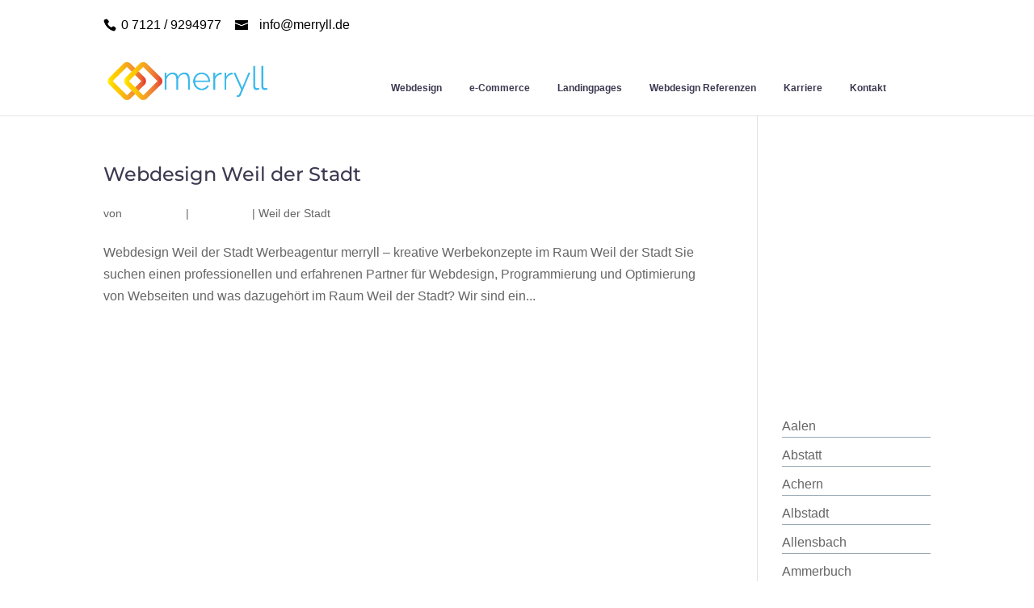

--- FILE ---
content_type: text/html; charset=UTF-8
request_url: https://web-design-fuer-website.de/tag/weil-der-stadt/
body_size: 54813
content:
<!DOCTYPE html>
<html dir="ltr" lang="de-DE"
	prefix="og: https://ogp.me/ns#" >
<head>
	<meta charset="UTF-8" />
<meta http-equiv="X-UA-Compatible" content="IE=edge">
	<link rel="pingback" href="https://web-design-fuer-website.de/xmlrpc.php" />

	<script type="text/javascript">
		document.documentElement.className = 'js';
	</script>

	<title>Weil der Stadt - merryll Webdesign</title>

		<!-- All in One SEO 4.2.6.1 - aioseo.com -->
		<meta name="robots" content="max-image-preview:large" />
		<link rel="canonical" href="https://web-design-fuer-website.de/tag/weil-der-stadt/" />
		<meta name="generator" content="All in One SEO (AIOSEO) 4.2.6.1 " />
		<script type="application/ld+json" class="aioseo-schema">
			{"@context":"https:\/\/schema.org","@graph":[{"@type":"BreadcrumbList","@id":"https:\/\/web-design-fuer-website.de\/tag\/weil-der-stadt\/#breadcrumblist","itemListElement":[{"@type":"ListItem","@id":"https:\/\/web-design-fuer-website.de\/#listItem","position":1,"item":{"@type":"WebPage","@id":"https:\/\/web-design-fuer-website.de\/","name":"Home","description":"Webdesign Reutlingen , pr\u00e4zise erfolgreich: Gezieltes Marketing, Website erstellen, Webdesign, Online Marketing, SEO Google Partner .","url":"https:\/\/web-design-fuer-website.de\/"},"nextItem":"https:\/\/web-design-fuer-website.de\/tag\/weil-der-stadt\/#listItem"},{"@type":"ListItem","@id":"https:\/\/web-design-fuer-website.de\/tag\/weil-der-stadt\/#listItem","position":2,"item":{"@type":"WebPage","@id":"https:\/\/web-design-fuer-website.de\/tag\/weil-der-stadt\/","name":"Weil der Stadt","url":"https:\/\/web-design-fuer-website.de\/tag\/weil-der-stadt\/"},"previousItem":"https:\/\/web-design-fuer-website.de\/#listItem"}]},{"@type":"CollectionPage","@id":"https:\/\/web-design-fuer-website.de\/tag\/weil-der-stadt\/#collectionpage","url":"https:\/\/web-design-fuer-website.de\/tag\/weil-der-stadt\/","name":"Weil der Stadt - merryll Webdesign","inLanguage":"de-DE","isPartOf":{"@id":"https:\/\/web-design-fuer-website.de\/#website"},"breadcrumb":{"@id":"https:\/\/web-design-fuer-website.de\/tag\/weil-der-stadt\/#breadcrumblist"}},{"@type":"Organization","@id":"https:\/\/web-design-fuer-website.de\/#organization","name":"merryll Webdesign","url":"https:\/\/web-design-fuer-website.de\/"},{"@type":"WebSite","@id":"https:\/\/web-design-fuer-website.de\/#website","url":"https:\/\/web-design-fuer-website.de\/","name":"merryll Webdesign","inLanguage":"de-DE","publisher":{"@id":"https:\/\/web-design-fuer-website.de\/#organization"}}]}
		</script>
		<!-- All in One SEO -->

<script type="text/javascript">
			let jqueryParams=[],jQuery=function(r){return jqueryParams=[...jqueryParams,r],jQuery},$=function(r){return jqueryParams=[...jqueryParams,r],$};window.jQuery=jQuery,window.$=jQuery;let customHeadScripts=!1;jQuery.fn=jQuery.prototype={},$.fn=jQuery.prototype={},jQuery.noConflict=function(r){if(window.jQuery)return jQuery=window.jQuery,$=window.jQuery,customHeadScripts=!0,jQuery.noConflict},jQuery.ready=function(r){jqueryParams=[...jqueryParams,r]},$.ready=function(r){jqueryParams=[...jqueryParams,r]},jQuery.load=function(r){jqueryParams=[...jqueryParams,r]},$.load=function(r){jqueryParams=[...jqueryParams,r]},jQuery.fn.ready=function(r){jqueryParams=[...jqueryParams,r]},$.fn.ready=function(r){jqueryParams=[...jqueryParams,r]};</script><link rel="alternate" type="application/rss+xml" title="merryll Webdesign &raquo; Feed" href="https://web-design-fuer-website.de/feed/" />
<link rel="alternate" type="application/rss+xml" title="merryll Webdesign &raquo; Kommentar-Feed" href="https://web-design-fuer-website.de/comments/feed/" />
<link rel="alternate" type="application/rss+xml" title="merryll Webdesign &raquo; Weil der Stadt Schlagwort-Feed" href="https://web-design-fuer-website.de/tag/weil-der-stadt/feed/" />
<meta content="Divi Child Theme v.1.0" name="generator"/><style id='wp-block-library-theme-inline-css' type='text/css'>
.wp-block-audio figcaption{color:#555;font-size:13px;text-align:center}.is-dark-theme .wp-block-audio figcaption{color:hsla(0,0%,100%,.65)}.wp-block-code{border:1px solid #ccc;border-radius:4px;font-family:Menlo,Consolas,monaco,monospace;padding:.8em 1em}.wp-block-embed figcaption{color:#555;font-size:13px;text-align:center}.is-dark-theme .wp-block-embed figcaption{color:hsla(0,0%,100%,.65)}.blocks-gallery-caption{color:#555;font-size:13px;text-align:center}.is-dark-theme .blocks-gallery-caption{color:hsla(0,0%,100%,.65)}.wp-block-image figcaption{color:#555;font-size:13px;text-align:center}.is-dark-theme .wp-block-image figcaption{color:hsla(0,0%,100%,.65)}.wp-block-pullquote{border-top:4px solid;border-bottom:4px solid;margin-bottom:1.75em;color:currentColor}.wp-block-pullquote__citation,.wp-block-pullquote cite,.wp-block-pullquote footer{color:currentColor;text-transform:uppercase;font-size:.8125em;font-style:normal}.wp-block-quote{border-left:.25em solid;margin:0 0 1.75em;padding-left:1em}.wp-block-quote cite,.wp-block-quote footer{color:currentColor;font-size:.8125em;position:relative;font-style:normal}.wp-block-quote.has-text-align-right{border-left:none;border-right:.25em solid;padding-left:0;padding-right:1em}.wp-block-quote.has-text-align-center{border:none;padding-left:0}.wp-block-quote.is-large,.wp-block-quote.is-style-large,.wp-block-quote.is-style-plain{border:none}.wp-block-search .wp-block-search__label{font-weight:700}:where(.wp-block-group.has-background){padding:1.25em 2.375em}.wp-block-separator.has-css-opacity{opacity:.4}.wp-block-separator{border:none;border-bottom:2px solid;margin-left:auto;margin-right:auto}.wp-block-separator.has-alpha-channel-opacity{opacity:1}.wp-block-separator:not(.is-style-wide):not(.is-style-dots){width:100px}.wp-block-separator.has-background:not(.is-style-dots){border-bottom:none;height:1px}.wp-block-separator.has-background:not(.is-style-wide):not(.is-style-dots){height:2px}.wp-block-table thead{border-bottom:3px solid}.wp-block-table tfoot{border-top:3px solid}.wp-block-table td,.wp-block-table th{padding:.5em;border:1px solid;word-break:normal}.wp-block-table figcaption{color:#555;font-size:13px;text-align:center}.is-dark-theme .wp-block-table figcaption{color:hsla(0,0%,100%,.65)}.wp-block-video figcaption{color:#555;font-size:13px;text-align:center}.is-dark-theme .wp-block-video figcaption{color:hsla(0,0%,100%,.65)}.wp-block-template-part.has-background{padding:1.25em 2.375em;margin-top:0;margin-bottom:0}
</style>
<style id='global-styles-inline-css' type='text/css'>
body{--wp--preset--color--black: #000000;--wp--preset--color--cyan-bluish-gray: #abb8c3;--wp--preset--color--white: #ffffff;--wp--preset--color--pale-pink: #f78da7;--wp--preset--color--vivid-red: #cf2e2e;--wp--preset--color--luminous-vivid-orange: #ff6900;--wp--preset--color--luminous-vivid-amber: #fcb900;--wp--preset--color--light-green-cyan: #7bdcb5;--wp--preset--color--vivid-green-cyan: #00d084;--wp--preset--color--pale-cyan-blue: #8ed1fc;--wp--preset--color--vivid-cyan-blue: #0693e3;--wp--preset--color--vivid-purple: #9b51e0;--wp--preset--gradient--vivid-cyan-blue-to-vivid-purple: linear-gradient(135deg,rgba(6,147,227,1) 0%,rgb(155,81,224) 100%);--wp--preset--gradient--light-green-cyan-to-vivid-green-cyan: linear-gradient(135deg,rgb(122,220,180) 0%,rgb(0,208,130) 100%);--wp--preset--gradient--luminous-vivid-amber-to-luminous-vivid-orange: linear-gradient(135deg,rgba(252,185,0,1) 0%,rgba(255,105,0,1) 100%);--wp--preset--gradient--luminous-vivid-orange-to-vivid-red: linear-gradient(135deg,rgba(255,105,0,1) 0%,rgb(207,46,46) 100%);--wp--preset--gradient--very-light-gray-to-cyan-bluish-gray: linear-gradient(135deg,rgb(238,238,238) 0%,rgb(169,184,195) 100%);--wp--preset--gradient--cool-to-warm-spectrum: linear-gradient(135deg,rgb(74,234,220) 0%,rgb(151,120,209) 20%,rgb(207,42,186) 40%,rgb(238,44,130) 60%,rgb(251,105,98) 80%,rgb(254,248,76) 100%);--wp--preset--gradient--blush-light-purple: linear-gradient(135deg,rgb(255,206,236) 0%,rgb(152,150,240) 100%);--wp--preset--gradient--blush-bordeaux: linear-gradient(135deg,rgb(254,205,165) 0%,rgb(254,45,45) 50%,rgb(107,0,62) 100%);--wp--preset--gradient--luminous-dusk: linear-gradient(135deg,rgb(255,203,112) 0%,rgb(199,81,192) 50%,rgb(65,88,208) 100%);--wp--preset--gradient--pale-ocean: linear-gradient(135deg,rgb(255,245,203) 0%,rgb(182,227,212) 50%,rgb(51,167,181) 100%);--wp--preset--gradient--electric-grass: linear-gradient(135deg,rgb(202,248,128) 0%,rgb(113,206,126) 100%);--wp--preset--gradient--midnight: linear-gradient(135deg,rgb(2,3,129) 0%,rgb(40,116,252) 100%);--wp--preset--duotone--dark-grayscale: url('#wp-duotone-dark-grayscale');--wp--preset--duotone--grayscale: url('#wp-duotone-grayscale');--wp--preset--duotone--purple-yellow: url('#wp-duotone-purple-yellow');--wp--preset--duotone--blue-red: url('#wp-duotone-blue-red');--wp--preset--duotone--midnight: url('#wp-duotone-midnight');--wp--preset--duotone--magenta-yellow: url('#wp-duotone-magenta-yellow');--wp--preset--duotone--purple-green: url('#wp-duotone-purple-green');--wp--preset--duotone--blue-orange: url('#wp-duotone-blue-orange');--wp--preset--font-size--small: 13px;--wp--preset--font-size--medium: 20px;--wp--preset--font-size--large: 36px;--wp--preset--font-size--x-large: 42px;}body { margin: 0; }.wp-site-blocks > .alignleft { float: left; margin-right: 2em; }.wp-site-blocks > .alignright { float: right; margin-left: 2em; }.wp-site-blocks > .aligncenter { justify-content: center; margin-left: auto; margin-right: auto; }.has-black-color{color: var(--wp--preset--color--black) !important;}.has-cyan-bluish-gray-color{color: var(--wp--preset--color--cyan-bluish-gray) !important;}.has-white-color{color: var(--wp--preset--color--white) !important;}.has-pale-pink-color{color: var(--wp--preset--color--pale-pink) !important;}.has-vivid-red-color{color: var(--wp--preset--color--vivid-red) !important;}.has-luminous-vivid-orange-color{color: var(--wp--preset--color--luminous-vivid-orange) !important;}.has-luminous-vivid-amber-color{color: var(--wp--preset--color--luminous-vivid-amber) !important;}.has-light-green-cyan-color{color: var(--wp--preset--color--light-green-cyan) !important;}.has-vivid-green-cyan-color{color: var(--wp--preset--color--vivid-green-cyan) !important;}.has-pale-cyan-blue-color{color: var(--wp--preset--color--pale-cyan-blue) !important;}.has-vivid-cyan-blue-color{color: var(--wp--preset--color--vivid-cyan-blue) !important;}.has-vivid-purple-color{color: var(--wp--preset--color--vivid-purple) !important;}.has-black-background-color{background-color: var(--wp--preset--color--black) !important;}.has-cyan-bluish-gray-background-color{background-color: var(--wp--preset--color--cyan-bluish-gray) !important;}.has-white-background-color{background-color: var(--wp--preset--color--white) !important;}.has-pale-pink-background-color{background-color: var(--wp--preset--color--pale-pink) !important;}.has-vivid-red-background-color{background-color: var(--wp--preset--color--vivid-red) !important;}.has-luminous-vivid-orange-background-color{background-color: var(--wp--preset--color--luminous-vivid-orange) !important;}.has-luminous-vivid-amber-background-color{background-color: var(--wp--preset--color--luminous-vivid-amber) !important;}.has-light-green-cyan-background-color{background-color: var(--wp--preset--color--light-green-cyan) !important;}.has-vivid-green-cyan-background-color{background-color: var(--wp--preset--color--vivid-green-cyan) !important;}.has-pale-cyan-blue-background-color{background-color: var(--wp--preset--color--pale-cyan-blue) !important;}.has-vivid-cyan-blue-background-color{background-color: var(--wp--preset--color--vivid-cyan-blue) !important;}.has-vivid-purple-background-color{background-color: var(--wp--preset--color--vivid-purple) !important;}.has-black-border-color{border-color: var(--wp--preset--color--black) !important;}.has-cyan-bluish-gray-border-color{border-color: var(--wp--preset--color--cyan-bluish-gray) !important;}.has-white-border-color{border-color: var(--wp--preset--color--white) !important;}.has-pale-pink-border-color{border-color: var(--wp--preset--color--pale-pink) !important;}.has-vivid-red-border-color{border-color: var(--wp--preset--color--vivid-red) !important;}.has-luminous-vivid-orange-border-color{border-color: var(--wp--preset--color--luminous-vivid-orange) !important;}.has-luminous-vivid-amber-border-color{border-color: var(--wp--preset--color--luminous-vivid-amber) !important;}.has-light-green-cyan-border-color{border-color: var(--wp--preset--color--light-green-cyan) !important;}.has-vivid-green-cyan-border-color{border-color: var(--wp--preset--color--vivid-green-cyan) !important;}.has-pale-cyan-blue-border-color{border-color: var(--wp--preset--color--pale-cyan-blue) !important;}.has-vivid-cyan-blue-border-color{border-color: var(--wp--preset--color--vivid-cyan-blue) !important;}.has-vivid-purple-border-color{border-color: var(--wp--preset--color--vivid-purple) !important;}.has-vivid-cyan-blue-to-vivid-purple-gradient-background{background: var(--wp--preset--gradient--vivid-cyan-blue-to-vivid-purple) !important;}.has-light-green-cyan-to-vivid-green-cyan-gradient-background{background: var(--wp--preset--gradient--light-green-cyan-to-vivid-green-cyan) !important;}.has-luminous-vivid-amber-to-luminous-vivid-orange-gradient-background{background: var(--wp--preset--gradient--luminous-vivid-amber-to-luminous-vivid-orange) !important;}.has-luminous-vivid-orange-to-vivid-red-gradient-background{background: var(--wp--preset--gradient--luminous-vivid-orange-to-vivid-red) !important;}.has-very-light-gray-to-cyan-bluish-gray-gradient-background{background: var(--wp--preset--gradient--very-light-gray-to-cyan-bluish-gray) !important;}.has-cool-to-warm-spectrum-gradient-background{background: var(--wp--preset--gradient--cool-to-warm-spectrum) !important;}.has-blush-light-purple-gradient-background{background: var(--wp--preset--gradient--blush-light-purple) !important;}.has-blush-bordeaux-gradient-background{background: var(--wp--preset--gradient--blush-bordeaux) !important;}.has-luminous-dusk-gradient-background{background: var(--wp--preset--gradient--luminous-dusk) !important;}.has-pale-ocean-gradient-background{background: var(--wp--preset--gradient--pale-ocean) !important;}.has-electric-grass-gradient-background{background: var(--wp--preset--gradient--electric-grass) !important;}.has-midnight-gradient-background{background: var(--wp--preset--gradient--midnight) !important;}.has-small-font-size{font-size: var(--wp--preset--font-size--small) !important;}.has-medium-font-size{font-size: var(--wp--preset--font-size--medium) !important;}.has-large-font-size{font-size: var(--wp--preset--font-size--large) !important;}.has-x-large-font-size{font-size: var(--wp--preset--font-size--x-large) !important;}
</style>
<link rel='stylesheet' id='contact-form-7-css'  href='https://web-design-fuer-website.de/wp-content/plugins/contact-form-7/includes/css/styles.css?ver=5.6.3' type='text/css' media='all' />
<link rel='stylesheet' id='ctf_styles-css'  href='https://web-design-fuer-website.de/wp-content/plugins/custom-twitter-feeds/css/ctf-styles.min.css?ver=2.0.3' type='text/css' media='all' />
<style id='divi-style-parent-inline-inline-css' type='text/css'>
/*!
Theme Name: Divi
Theme URI: http://www.elegantthemes.com/gallery/divi/
Version: 4.18.0
Description: Smart. Flexible. Beautiful. Divi is the most powerful theme in our collection.
Author: Elegant Themes
Author URI: http://www.elegantthemes.com
License: GNU General Public License v2
License URI: http://www.gnu.org/licenses/gpl-2.0.html
*/

a,abbr,acronym,address,applet,b,big,blockquote,body,center,cite,code,dd,del,dfn,div,dl,dt,em,fieldset,font,form,h1,h2,h3,h4,h5,h6,html,i,iframe,img,ins,kbd,label,legend,li,object,ol,p,pre,q,s,samp,small,span,strike,strong,sub,sup,tt,u,ul,var{margin:0;padding:0;border:0;outline:0;font-size:100%;-ms-text-size-adjust:100%;-webkit-text-size-adjust:100%;vertical-align:baseline;background:transparent}body{line-height:1}ol,ul{list-style:none}blockquote,q{quotes:none}blockquote:after,blockquote:before,q:after,q:before{content:"";content:none}blockquote{margin:20px 0 30px;border-left:5px solid;padding-left:20px}:focus{outline:0}del{text-decoration:line-through}pre{overflow:auto;padding:10px}figure{margin:0}table{border-collapse:collapse;border-spacing:0}article,aside,footer,header,hgroup,nav,section{display:block}body{font-family:Open Sans,Arial,sans-serif;font-size:14px;color:#666;background-color:#fff;line-height:1.7em;font-weight:500;-webkit-font-smoothing:antialiased;-moz-osx-font-smoothing:grayscale}body.page-template-page-template-blank-php #page-container{padding-top:0!important}body.et_cover_background{background-size:cover!important;background-position:top!important;background-repeat:no-repeat!important;background-attachment:fixed}a{color:#2ea3f2}a,a:hover{text-decoration:none}p{padding-bottom:1em}p:not(.has-background):last-of-type{padding-bottom:0}p.et_normal_padding{padding-bottom:1em}strong{font-weight:700}cite,em,i{font-style:italic}code,pre{font-family:Courier New,monospace;margin-bottom:10px}ins{text-decoration:none}sub,sup{height:0;line-height:1;position:relative;vertical-align:baseline}sup{bottom:.8em}sub{top:.3em}dl{margin:0 0 1.5em}dl dt{font-weight:700}dd{margin-left:1.5em}blockquote p{padding-bottom:0}embed,iframe,object,video{max-width:100%}h1,h2,h3,h4,h5,h6{color:#333;padding-bottom:10px;line-height:1em;font-weight:500}h1 a,h2 a,h3 a,h4 a,h5 a,h6 a{color:inherit}h1{font-size:30px}h2{font-size:26px}h3{font-size:22px}h4{font-size:18px}h5{font-size:16px}h6{font-size:14px}input{-webkit-appearance:none}input[type=checkbox]{-webkit-appearance:checkbox}input[type=radio]{-webkit-appearance:radio}input.text,input.title,input[type=email],input[type=password],input[type=tel],input[type=text],select,textarea{background-color:#fff;border:1px solid #bbb;padding:2px;color:#4e4e4e}input.text:focus,input.title:focus,input[type=text]:focus,select:focus,textarea:focus{border-color:#2d3940;color:#3e3e3e}input.text,input.title,input[type=text],select,textarea{margin:0}textarea{padding:4px}button,input,select,textarea{font-family:inherit}img{max-width:100%;height:auto}.clear{clear:both}br.clear{margin:0;padding:0}.pagination{clear:both}#et_search_icon:hover,.et-social-icon a:hover,.et_password_protected_form .et_submit_button,.form-submit .et_pb_buttontton.alt.disabled,.nav-single a,.posted_in a{color:#2ea3f2}.et-search-form,blockquote{border-color:#2ea3f2}#main-content{background-color:#fff}.container{width:80%;max-width:1080px;margin:auto;position:relative}body:not(.et-tb) #main-content .container,body:not(.et-tb-has-header) #main-content .container{padding-top:58px}.et_full_width_page #main-content .container:before{display:none}.main_title{margin-bottom:20px}.et_password_protected_form .et_submit_button:hover,.form-submit .et_pb_button:hover{background:rgba(0,0,0,.05)}.et_button_icon_visible .et_pb_button{padding-right:2em;padding-left:.7em}.et_button_icon_visible .et_pb_button:after{opacity:1;margin-left:0}.et_button_left .et_pb_button:hover:after{left:.15em}.et_button_left .et_pb_button:after{margin-left:0;left:1em}.et_button_icon_visible.et_button_left .et_pb_button,.et_button_left .et_pb_button:hover,.et_button_left .et_pb_module .et_pb_button:hover{padding-left:2em;padding-right:.7em}.et_button_icon_visible.et_button_left .et_pb_button:after,.et_button_left .et_pb_button:hover:after{left:.15em}.et_password_protected_form .et_submit_button:hover,.form-submit .et_pb_button:hover{padding:.3em 1em}.et_button_no_icon .et_pb_button:after{display:none}.et_button_no_icon.et_button_icon_visible.et_button_left .et_pb_button,.et_button_no_icon.et_button_left .et_pb_button:hover,.et_button_no_icon .et_pb_button,.et_button_no_icon .et_pb_button:hover{padding:.3em 1em!important}.et_button_custom_icon .et_pb_button:after{line-height:1.7em}.et_button_custom_icon.et_button_icon_visible .et_pb_button:after,.et_button_custom_icon .et_pb_button:hover:after{margin-left:.3em}#left-area .post_format-post-format-gallery .wp-block-gallery:first-of-type{padding:0;margin-bottom:-16px}.entry-content table:not(.variations){border:1px solid #eee;margin:0 0 15px;text-align:left;width:100%}.entry-content thead th,.entry-content tr th{color:#555;font-weight:700;padding:9px 24px}.entry-content tr td{border-top:1px solid #eee;padding:6px 24px}#left-area ul,.entry-content ul,.et-l--body ul,.et-l--footer ul,.et-l--header ul{list-style-type:disc;padding:0 0 23px 1em;line-height:26px}#left-area ol,.entry-content ol,.et-l--body ol,.et-l--footer ol,.et-l--header ol{list-style-type:decimal;list-style-position:inside;padding:0 0 23px;line-height:26px}#left-area ul li ul,.entry-content ul li ol{padding:2px 0 2px 20px}#left-area ol li ul,.entry-content ol li ol,.et-l--body ol li ol,.et-l--footer ol li ol,.et-l--header ol li ol{padding:2px 0 2px 35px}#left-area ul.wp-block-gallery{display:-webkit-box;display:-ms-flexbox;display:flex;-ms-flex-wrap:wrap;flex-wrap:wrap;list-style-type:none;padding:0}#left-area ul.products{padding:0!important;line-height:1.7!important;list-style:none!important}.gallery-item a{display:block}.gallery-caption,.gallery-item a{width:90%}#wpadminbar{z-index:100001}#left-area .post-meta{font-size:14px;padding-bottom:15px}#left-area .post-meta a{text-decoration:none;color:#666}#left-area .et_featured_image{padding-bottom:7px}.single .post{padding-bottom:25px}body.single .et_audio_content{margin-bottom:-6px}.nav-single a{text-decoration:none;color:#2ea3f2;font-size:14px;font-weight:400}.nav-previous{float:left}.nav-next{float:right}.et_password_protected_form p input{background-color:#eee;border:none!important;width:100%!important;border-radius:0!important;font-size:14px;color:#999!important;padding:16px!important;-webkit-box-sizing:border-box;box-sizing:border-box}.et_password_protected_form label{display:none}.et_password_protected_form .et_submit_button{font-family:inherit;display:block;float:right;margin:8px auto 0;cursor:pointer}.post-password-required p.nocomments.container{max-width:100%}.post-password-required p.nocomments.container:before{display:none}.aligncenter,div.post .new-post .aligncenter{display:block;margin-left:auto;margin-right:auto}.wp-caption{border:1px solid #ddd;text-align:center;background-color:#f3f3f3;margin-bottom:10px;max-width:96%;padding:8px}.wp-caption.alignleft{margin:0 30px 20px 0}.wp-caption.alignright{margin:0 0 20px 30px}.wp-caption img{margin:0;padding:0;border:0}.wp-caption p.wp-caption-text{font-size:12px;padding:0 4px 5px;margin:0}.alignright{float:right}.alignleft{float:left}img.alignleft{display:inline;float:left;margin-right:15px}img.alignright{display:inline;float:right;margin-left:15px}.page.et_pb_pagebuilder_layout #main-content{background-color:transparent}body #main-content .et_builder_inner_content>h1,body #main-content .et_builder_inner_content>h2,body #main-content .et_builder_inner_content>h3,body #main-content .et_builder_inner_content>h4,body #main-content .et_builder_inner_content>h5,body #main-content .et_builder_inner_content>h6{line-height:1.4em}body #main-content .et_builder_inner_content>p{line-height:1.7em}.wp-block-pullquote{margin:20px 0 30px}.wp-block-pullquote.has-background blockquote{border-left:none}.wp-block-group.has-background{padding:1.5em 1.5em .5em}@media (min-width:981px){#left-area{width:79.125%;padding-bottom:23px}#main-content .container:before{content:"";position:absolute;top:0;height:100%;width:1px;background-color:#e2e2e2}.et_full_width_page #left-area,.et_no_sidebar #left-area{float:none;width:100%!important}.et_full_width_page #left-area{padding-bottom:0}.et_no_sidebar #main-content .container:before{display:none}}@media (max-width:980px){#page-container{padding-top:80px}.et-tb #page-container,.et-tb-has-header #page-container{padding-top:0!important}#left-area,#sidebar{width:100%!important}#main-content .container:before{display:none!important}.et_full_width_page .et_gallery_item:nth-child(4n+1){clear:none}}@media print{#page-container{padding-top:0!important}}#wp-admin-bar-et-use-visual-builder a:before{font-family:ETmodules!important;content:"\e625";font-size:30px!important;width:28px;margin-top:-3px;color:#974df3!important}#wp-admin-bar-et-use-visual-builder:hover a:before{color:#fff!important}#wp-admin-bar-et-use-visual-builder:hover a,#wp-admin-bar-et-use-visual-builder a:hover{transition:background-color .5s ease;-webkit-transition:background-color .5s ease;-moz-transition:background-color .5s ease;background-color:#7e3bd0!important;color:#fff!important}* html .clearfix,:first-child+html .clearfix{zoom:1}.iphone .et_pb_section_video_bg video::-webkit-media-controls-start-playback-button{display:none!important;-webkit-appearance:none}.et_mobile_device .et_pb_section_parallax .et_pb_parallax_css{background-attachment:scroll}.et-social-facebook a.icon:before{content:"\e093"}.et-social-twitter a.icon:before{content:"\e094"}.et-social-google-plus a.icon:before{content:"\e096"}.et-social-instagram a.icon:before{content:"\e09a"}.et-social-rss a.icon:before{content:"\e09e"}.ai1ec-single-event:after{content:" ";display:table;clear:both}.evcal_event_details .evcal_evdata_cell .eventon_details_shading_bot.eventon_details_shading_bot{z-index:3}.wp-block-divi-layout{margin-bottom:1em}*{-webkit-box-sizing:border-box;box-sizing:border-box}#et-info-email:before,#et-info-phone:before,#et_search_icon:before,.comment-reply-link:after,.et-cart-info span:before,.et-pb-arrow-next:before,.et-pb-arrow-prev:before,.et-social-icon a:before,.et_audio_container .mejs-playpause-button button:before,.et_audio_container .mejs-volume-button button:before,.et_overlay:before,.et_password_protected_form .et_submit_button:after,.et_pb_button:after,.et_pb_contact_reset:after,.et_pb_contact_submit:after,.et_pb_font_icon:before,.et_pb_newsletter_button:after,.et_pb_pricing_table_button:after,.et_pb_promo_button:after,.et_pb_testimonial:before,.et_pb_toggle_title:before,.form-submit .et_pb_button:after,.mobile_menu_bar:before,a.et_pb_more_button:after{font-family:ETmodules!important;speak:none;font-style:normal;font-weight:400;-webkit-font-feature-settings:normal;font-feature-settings:normal;font-variant:normal;text-transform:none;line-height:1;-webkit-font-smoothing:antialiased;-moz-osx-font-smoothing:grayscale;text-shadow:0 0;direction:ltr}.et-pb-icon,.et_pb_custom_button_icon.et_pb_button:after,.et_pb_login .et_pb_custom_button_icon.et_pb_button:after,.et_pb_woo_custom_button_icon .button.et_pb_custom_button_icon.et_pb_button:after,.et_pb_woo_custom_button_icon .button.et_pb_custom_button_icon.et_pb_button:hover:after{content:attr(data-icon)}.et-pb-icon{font-family:ETmodules;speak:none;font-weight:400;-webkit-font-feature-settings:normal;font-feature-settings:normal;font-variant:normal;text-transform:none;line-height:1;-webkit-font-smoothing:antialiased;font-size:96px;font-style:normal;display:inline-block;-webkit-box-sizing:border-box;box-sizing:border-box;direction:ltr}#et-ajax-saving{display:none;-webkit-transition:background .3s,-webkit-box-shadow .3s;transition:background .3s,-webkit-box-shadow .3s;transition:background .3s,box-shadow .3s;transition:background .3s,box-shadow .3s,-webkit-box-shadow .3s;-webkit-box-shadow:rgba(0,139,219,.247059) 0 0 60px;box-shadow:0 0 60px rgba(0,139,219,.247059);position:fixed;top:50%;left:50%;width:50px;height:50px;background:#fff;border-radius:50px;margin:-25px 0 0 -25px;z-index:999999;text-align:center}#et-ajax-saving img{margin:9px}.et-safe-mode-indicator,.et-safe-mode-indicator:focus,.et-safe-mode-indicator:hover{-webkit-box-shadow:0 5px 10px rgba(41,196,169,.15);box-shadow:0 5px 10px rgba(41,196,169,.15);background:#29c4a9;color:#fff;font-size:14px;font-weight:600;padding:12px;line-height:16px;border-radius:3px;position:fixed;bottom:30px;right:30px;z-index:999999;text-decoration:none;font-family:Open Sans,sans-serif;-webkit-font-smoothing:antialiased;-moz-osx-font-smoothing:grayscale}.et_pb_button{font-size:20px;font-weight:500;padding:.3em 1em;line-height:1.7em!important;background-color:transparent;background-size:cover;background-position:50%;background-repeat:no-repeat;border:2px solid;border-radius:3px;-webkit-transition-duration:.2s;transition-duration:.2s;-webkit-transition-property:all!important;transition-property:all!important}.et_pb_button,.et_pb_button_inner{position:relative}.et_pb_button:hover,.et_pb_module .et_pb_button:hover{border:2px solid transparent;padding:.3em 2em .3em .7em}.et_pb_button:hover{background-color:hsla(0,0%,100%,.2)}.et_pb_bg_layout_light.et_pb_button:hover,.et_pb_bg_layout_light .et_pb_button:hover{background-color:rgba(0,0,0,.05)}.et_pb_button:after,.et_pb_button:before{font-size:32px;line-height:1em;content:"\35";opacity:0;position:absolute;margin-left:-1em;-webkit-transition:all .2s;transition:all .2s;text-transform:none;-webkit-font-feature-settings:"kern" off;font-feature-settings:"kern" off;font-variant:none;font-style:normal;font-weight:400;text-shadow:none}.et_pb_button.et_hover_enabled:hover:after,.et_pb_button.et_pb_hovered:hover:after{-webkit-transition:none!important;transition:none!important}.et_pb_button:before{display:none}.et_pb_button:hover:after{opacity:1;margin-left:0}.et_pb_column_1_3 h1,.et_pb_column_1_4 h1,.et_pb_column_1_5 h1,.et_pb_column_1_6 h1,.et_pb_column_2_5 h1{font-size:26px}.et_pb_column_1_3 h2,.et_pb_column_1_4 h2,.et_pb_column_1_5 h2,.et_pb_column_1_6 h2,.et_pb_column_2_5 h2{font-size:23px}.et_pb_column_1_3 h3,.et_pb_column_1_4 h3,.et_pb_column_1_5 h3,.et_pb_column_1_6 h3,.et_pb_column_2_5 h3{font-size:20px}.et_pb_column_1_3 h4,.et_pb_column_1_4 h4,.et_pb_column_1_5 h4,.et_pb_column_1_6 h4,.et_pb_column_2_5 h4{font-size:18px}.et_pb_column_1_3 h5,.et_pb_column_1_4 h5,.et_pb_column_1_5 h5,.et_pb_column_1_6 h5,.et_pb_column_2_5 h5{font-size:16px}.et_pb_column_1_3 h6,.et_pb_column_1_4 h6,.et_pb_column_1_5 h6,.et_pb_column_1_6 h6,.et_pb_column_2_5 h6{font-size:15px}.et_pb_bg_layout_dark,.et_pb_bg_layout_dark h1,.et_pb_bg_layout_dark h2,.et_pb_bg_layout_dark h3,.et_pb_bg_layout_dark h4,.et_pb_bg_layout_dark h5,.et_pb_bg_layout_dark h6{color:#fff!important}.et_pb_module.et_pb_text_align_left{text-align:left}.et_pb_module.et_pb_text_align_center{text-align:center}.et_pb_module.et_pb_text_align_right{text-align:right}.et_pb_module.et_pb_text_align_justified{text-align:justify}.clearfix:after{visibility:hidden;display:block;font-size:0;content:" ";clear:both;height:0}.et_pb_bg_layout_light .et_pb_more_button{color:#2ea3f2}.et_builder_inner_content{position:relative;z-index:1}header .et_builder_inner_content{z-index:2}.et_pb_css_mix_blend_mode_passthrough{mix-blend-mode:unset!important}.et_pb_image_container{margin:-20px -20px 29px}.et_pb_module_inner{position:relative}.et_hover_enabled_preview{z-index:2}.et_hover_enabled:hover{position:relative;z-index:2}.et_pb_all_tabs,.et_pb_module,.et_pb_posts_nav a,.et_pb_tab,.et_pb_with_background{position:relative;background-size:cover;background-position:50%;background-repeat:no-repeat}.et_pb_background_mask,.et_pb_background_pattern{bottom:0;left:0;position:absolute;right:0;top:0}.et_pb_background_mask{background-size:calc(100% + 2px) calc(100% + 2px);background-repeat:no-repeat;background-position:50%;overflow:hidden}.et_pb_background_pattern{background-position:0 0;background-repeat:repeat}.et_pb_with_border{position:relative;border:0 solid #333}.post-password-required .et_pb_row{padding:0;width:100%}.post-password-required .et_password_protected_form{min-height:0}body.et_pb_pagebuilder_layout.et_pb_show_title .post-password-required .et_password_protected_form h1,body:not(.et_pb_pagebuilder_layout) .post-password-required .et_password_protected_form h1{display:none}.et_pb_no_bg{padding:0!important}.et_overlay.et_pb_inline_icon:before,.et_pb_inline_icon:before{content:attr(data-icon)}.et_pb_more_button{color:inherit;text-shadow:none;text-decoration:none;display:inline-block;margin-top:20px}.et_parallax_bg_wrap{overflow:hidden;position:absolute;top:0;right:0;bottom:0;left:0}.et_parallax_bg{background-repeat:no-repeat;background-position:top;background-size:cover;position:absolute;bottom:0;left:0;width:100%;height:100%;display:block}.et_parallax_bg.et_parallax_bg__hover,.et_parallax_bg.et_parallax_bg_phone,.et_parallax_bg.et_parallax_bg_tablet,.et_parallax_gradient.et_parallax_gradient__hover,.et_parallax_gradient.et_parallax_gradient_phone,.et_parallax_gradient.et_parallax_gradient_tablet,.et_pb_section_parallax_hover:hover .et_parallax_bg:not(.et_parallax_bg__hover),.et_pb_section_parallax_hover:hover .et_parallax_gradient:not(.et_parallax_gradient__hover){display:none}.et_pb_section_parallax_hover:hover .et_parallax_bg.et_parallax_bg__hover,.et_pb_section_parallax_hover:hover .et_parallax_gradient.et_parallax_gradient__hover{display:block}.et_parallax_gradient{bottom:0;display:block;left:0;position:absolute;right:0;top:0}.et_pb_module.et_pb_section_parallax,.et_pb_posts_nav a.et_pb_section_parallax,.et_pb_tab.et_pb_section_parallax{position:relative}.et_pb_section_parallax .et_pb_parallax_css,.et_pb_slides .et_parallax_bg.et_pb_parallax_css{background-attachment:fixed}body.et-bfb .et_pb_section_parallax .et_pb_parallax_css,body.et-bfb .et_pb_slides .et_parallax_bg.et_pb_parallax_css{background-attachment:scroll;bottom:auto}.et_pb_section_parallax.et_pb_column .et_pb_module,.et_pb_section_parallax.et_pb_row .et_pb_column,.et_pb_section_parallax.et_pb_row .et_pb_module{z-index:9;position:relative}.et_pb_more_button:hover:after{opacity:1;margin-left:0}.et_pb_preload .et_pb_section_video_bg,.et_pb_preload>div{visibility:hidden}.et_pb_preload,.et_pb_section.et_pb_section_video.et_pb_preload{position:relative;background:#464646!important}.et_pb_preload:before{content:"";position:absolute;top:50%;left:50%;background:url(https://web-design-fuer-website.de/wp-content/themes/Divi/includes/builder/styles/images/preloader.gif) no-repeat;border-radius:32px;width:32px;height:32px;margin:-16px 0 0 -16px}.box-shadow-overlay{position:absolute;top:0;left:0;width:100%;height:100%;z-index:10;pointer-events:none}.et_pb_section>.box-shadow-overlay~.et_pb_row{z-index:11}body.safari .section_has_divider{will-change:transform}.et_pb_row>.box-shadow-overlay{z-index:8}.has-box-shadow-overlay{position:relative}.et_clickable{cursor:pointer}.screen-reader-text{border:0;clip:rect(1px,1px,1px,1px);-webkit-clip-path:inset(50%);clip-path:inset(50%);height:1px;margin:-1px;overflow:hidden;padding:0;position:absolute!important;width:1px;word-wrap:normal!important}.et_multi_view_hidden,.et_multi_view_hidden_image{display:none!important}@keyframes multi-view-image-fade{0%{opacity:0}10%{opacity:.1}20%{opacity:.2}30%{opacity:.3}40%{opacity:.4}50%{opacity:.5}60%{opacity:.6}70%{opacity:.7}80%{opacity:.8}90%{opacity:.9}to{opacity:1}}.et_multi_view_image__loading{visibility:hidden}.et_multi_view_image__loaded{-webkit-animation:multi-view-image-fade .5s;animation:multi-view-image-fade .5s}#et-pb-motion-effects-offset-tracker{visibility:hidden!important;opacity:0;position:absolute;top:0;left:0}.et-pb-before-scroll-animation{opacity:0}header.et-l.et-l--header:after{clear:both;display:block;content:""}.et_pb_module{-webkit-animation-timing-function:linear;animation-timing-function:linear;-webkit-animation-duration:.2s;animation-duration:.2s}@-webkit-keyframes fadeBottom{0%{opacity:0;-webkit-transform:translateY(10%);transform:translateY(10%)}to{opacity:1;-webkit-transform:translateY(0);transform:translateY(0)}}@keyframes fadeBottom{0%{opacity:0;-webkit-transform:translateY(10%);transform:translateY(10%)}to{opacity:1;-webkit-transform:translateY(0);transform:translateY(0)}}@-webkit-keyframes fadeLeft{0%{opacity:0;-webkit-transform:translateX(-10%);transform:translateX(-10%)}to{opacity:1;-webkit-transform:translateX(0);transform:translateX(0)}}@keyframes fadeLeft{0%{opacity:0;-webkit-transform:translateX(-10%);transform:translateX(-10%)}to{opacity:1;-webkit-transform:translateX(0);transform:translateX(0)}}@-webkit-keyframes fadeRight{0%{opacity:0;-webkit-transform:translateX(10%);transform:translateX(10%)}to{opacity:1;-webkit-transform:translateX(0);transform:translateX(0)}}@keyframes fadeRight{0%{opacity:0;-webkit-transform:translateX(10%);transform:translateX(10%)}to{opacity:1;-webkit-transform:translateX(0);transform:translateX(0)}}@-webkit-keyframes fadeTop{0%{opacity:0;-webkit-transform:translateY(-10%);transform:translateY(-10%)}to{opacity:1;-webkit-transform:translateX(0);transform:translateX(0)}}@keyframes fadeTop{0%{opacity:0;-webkit-transform:translateY(-10%);transform:translateY(-10%)}to{opacity:1;-webkit-transform:translateX(0);transform:translateX(0)}}@-webkit-keyframes fadeIn{0%{opacity:0}to{opacity:1}}@keyframes fadeIn{0%{opacity:0}to{opacity:1}}.et-waypoint:not(.et_pb_counters){opacity:0}@media (min-width:981px){.et_pb_section.et_section_specialty div.et_pb_row .et_pb_column .et_pb_column .et_pb_module.et-last-child,.et_pb_section.et_section_specialty div.et_pb_row .et_pb_column .et_pb_column .et_pb_module:last-child,.et_pb_section.et_section_specialty div.et_pb_row .et_pb_column .et_pb_row_inner .et_pb_column .et_pb_module.et-last-child,.et_pb_section.et_section_specialty div.et_pb_row .et_pb_column .et_pb_row_inner .et_pb_column .et_pb_module:last-child,.et_pb_section div.et_pb_row .et_pb_column .et_pb_module.et-last-child,.et_pb_section div.et_pb_row .et_pb_column .et_pb_module:last-child{margin-bottom:0}}@media (max-width:980px){.et_overlay.et_pb_inline_icon_tablet:before,.et_pb_inline_icon_tablet:before{content:attr(data-icon-tablet)}.et_parallax_bg.et_parallax_bg_tablet_exist,.et_parallax_gradient.et_parallax_gradient_tablet_exist{display:none}.et_parallax_bg.et_parallax_bg_tablet,.et_parallax_gradient.et_parallax_gradient_tablet{display:block}.et_pb_column .et_pb_module{margin-bottom:30px}.et_pb_row .et_pb_column .et_pb_module.et-last-child,.et_pb_row .et_pb_column .et_pb_module:last-child,.et_section_specialty .et_pb_row .et_pb_column .et_pb_module.et-last-child,.et_section_specialty .et_pb_row .et_pb_column .et_pb_module:last-child{margin-bottom:0}.et_pb_more_button{display:inline-block!important}.et_pb_bg_layout_light_tablet.et_pb_button,.et_pb_bg_layout_light_tablet.et_pb_module.et_pb_button,.et_pb_bg_layout_light_tablet .et_pb_more_button{color:#2ea3f2}.et_pb_bg_layout_light_tablet .et_pb_forgot_password a{color:#666}.et_pb_bg_layout_light_tablet h1,.et_pb_bg_layout_light_tablet h2,.et_pb_bg_layout_light_tablet h3,.et_pb_bg_layout_light_tablet h4,.et_pb_bg_layout_light_tablet h5,.et_pb_bg_layout_light_tablet h6{color:#333!important}.et_pb_module .et_pb_bg_layout_light_tablet.et_pb_button{color:#2ea3f2!important}.et_pb_bg_layout_light_tablet{color:#666!important}.et_pb_bg_layout_dark_tablet,.et_pb_bg_layout_dark_tablet h1,.et_pb_bg_layout_dark_tablet h2,.et_pb_bg_layout_dark_tablet h3,.et_pb_bg_layout_dark_tablet h4,.et_pb_bg_layout_dark_tablet h5,.et_pb_bg_layout_dark_tablet h6{color:#fff!important}.et_pb_bg_layout_dark_tablet.et_pb_button,.et_pb_bg_layout_dark_tablet.et_pb_module.et_pb_button,.et_pb_bg_layout_dark_tablet .et_pb_more_button{color:inherit}.et_pb_bg_layout_dark_tablet .et_pb_forgot_password a{color:#fff}.et_pb_module.et_pb_text_align_left-tablet{text-align:left}.et_pb_module.et_pb_text_align_center-tablet{text-align:center}.et_pb_module.et_pb_text_align_right-tablet{text-align:right}.et_pb_module.et_pb_text_align_justified-tablet{text-align:justify}}@media (max-width:767px){.et_pb_more_button{display:inline-block!important}.et_overlay.et_pb_inline_icon_phone:before,.et_pb_inline_icon_phone:before{content:attr(data-icon-phone)}.et_parallax_bg.et_parallax_bg_phone_exist,.et_parallax_gradient.et_parallax_gradient_phone_exist{display:none}.et_parallax_bg.et_parallax_bg_phone,.et_parallax_gradient.et_parallax_gradient_phone{display:block}.et-hide-mobile{display:none!important}.et_pb_bg_layout_light_phone.et_pb_button,.et_pb_bg_layout_light_phone.et_pb_module.et_pb_button,.et_pb_bg_layout_light_phone .et_pb_more_button{color:#2ea3f2}.et_pb_bg_layout_light_phone .et_pb_forgot_password a{color:#666}.et_pb_bg_layout_light_phone h1,.et_pb_bg_layout_light_phone h2,.et_pb_bg_layout_light_phone h3,.et_pb_bg_layout_light_phone h4,.et_pb_bg_layout_light_phone h5,.et_pb_bg_layout_light_phone h6{color:#333!important}.et_pb_module .et_pb_bg_layout_light_phone.et_pb_button{color:#2ea3f2!important}.et_pb_bg_layout_light_phone{color:#666!important}.et_pb_bg_layout_dark_phone,.et_pb_bg_layout_dark_phone h1,.et_pb_bg_layout_dark_phone h2,.et_pb_bg_layout_dark_phone h3,.et_pb_bg_layout_dark_phone h4,.et_pb_bg_layout_dark_phone h5,.et_pb_bg_layout_dark_phone h6{color:#fff!important}.et_pb_bg_layout_dark_phone.et_pb_button,.et_pb_bg_layout_dark_phone.et_pb_module.et_pb_button,.et_pb_bg_layout_dark_phone .et_pb_more_button{color:inherit}.et_pb_module .et_pb_bg_layout_dark_phone.et_pb_button{color:#fff!important}.et_pb_bg_layout_dark_phone .et_pb_forgot_password a{color:#fff}.et_pb_module.et_pb_text_align_left-phone{text-align:left}.et_pb_module.et_pb_text_align_center-phone{text-align:center}.et_pb_module.et_pb_text_align_right-phone{text-align:right}.et_pb_module.et_pb_text_align_justified-phone{text-align:justify}}@media (max-width:479px){a.et_pb_more_button{display:block}}@media (min-width:768px) and (max-width:980px){[data-et-multi-view-load-tablet-hidden=true]:not(.et_multi_view_swapped){display:none!important}}@media (max-width:767px){[data-et-multi-view-load-phone-hidden=true]:not(.et_multi_view_swapped){display:none!important}}.et_pb_menu.et_pb_menu--style-inline_centered_logo .et_pb_menu__menu nav ul{-webkit-box-pack:center;-ms-flex-pack:center;justify-content:center}@-webkit-keyframes multi-view-image-fade{0%{-webkit-transform:scale(1);transform:scale(1);opacity:1}50%{-webkit-transform:scale(1.01);transform:scale(1.01);opacity:1}to{-webkit-transform:scale(1);transform:scale(1);opacity:1}}
</style>
<style id='divi-dynamic-critical-inline-css' type='text/css'>
@font-face{font-family:ETmodules;font-display:block;src:url(//web-design-fuer-website.de/wp-content/themes/Divi/core/admin/fonts/modules/all/modules.eot);src:url(//web-design-fuer-website.de/wp-content/themes/Divi/core/admin/fonts/modules/all/modules.eot?#iefix) format("embedded-opentype"),url(//web-design-fuer-website.de/wp-content/themes/Divi/core/admin/fonts/modules/all/modules.ttf) format("truetype"),url(//web-design-fuer-website.de/wp-content/themes/Divi/core/admin/fonts/modules/all/modules.woff) format("woff"),url(//web-design-fuer-website.de/wp-content/themes/Divi/core/admin/fonts/modules/all/modules.svg#ETmodules) format("svg");font-weight:400;font-style:normal}
.et_audio_content,.et_link_content,.et_quote_content{background-color:#2ea3f2}.et_pb_post .et-pb-controllers a{margin-bottom:10px}.format-gallery .et-pb-controllers{bottom:0}.et_pb_blog_grid .et_audio_content{margin-bottom:19px}.et_pb_row .et_pb_blog_grid .et_pb_post .et_pb_slide{min-height:180px}.et_audio_content .wp-block-audio{margin:0;padding:0}.et_audio_content h2{line-height:44px}.et_pb_column_1_2 .et_audio_content h2,.et_pb_column_1_3 .et_audio_content h2,.et_pb_column_1_4 .et_audio_content h2,.et_pb_column_1_5 .et_audio_content h2,.et_pb_column_1_6 .et_audio_content h2,.et_pb_column_2_5 .et_audio_content h2,.et_pb_column_3_5 .et_audio_content h2,.et_pb_column_3_8 .et_audio_content h2{margin-bottom:9px;margin-top:0}.et_pb_column_1_2 .et_audio_content,.et_pb_column_3_5 .et_audio_content{padding:35px 40px}.et_pb_column_1_2 .et_audio_content h2,.et_pb_column_3_5 .et_audio_content h2{line-height:32px}.et_pb_column_1_3 .et_audio_content,.et_pb_column_1_4 .et_audio_content,.et_pb_column_1_5 .et_audio_content,.et_pb_column_1_6 .et_audio_content,.et_pb_column_2_5 .et_audio_content,.et_pb_column_3_8 .et_audio_content{padding:35px 20px}.et_pb_column_1_3 .et_audio_content h2,.et_pb_column_1_4 .et_audio_content h2,.et_pb_column_1_5 .et_audio_content h2,.et_pb_column_1_6 .et_audio_content h2,.et_pb_column_2_5 .et_audio_content h2,.et_pb_column_3_8 .et_audio_content h2{font-size:18px;line-height:26px}article.et_pb_has_overlay .et_pb_blog_image_container{position:relative}.et_pb_post>.et_main_video_container{position:relative;margin-bottom:30px}.et_pb_post .et_pb_video_overlay .et_pb_video_play{color:#fff}.et_pb_post .et_pb_video_overlay_hover:hover{background:rgba(0,0,0,.6)}.et_audio_content,.et_link_content,.et_quote_content{text-align:center;word-wrap:break-word;position:relative;padding:50px 60px}.et_audio_content h2,.et_link_content a.et_link_main_url,.et_link_content h2,.et_quote_content blockquote cite,.et_quote_content blockquote p{color:#fff!important}.et_quote_main_link{position:absolute;text-indent:-9999px;width:100%;height:100%;display:block;top:0;left:0}.et_quote_content blockquote{padding:0;margin:0;border:none}.et_audio_content h2,.et_link_content h2,.et_quote_content blockquote p{margin-top:0}.et_audio_content h2{margin-bottom:20px}.et_audio_content h2,.et_link_content h2,.et_quote_content blockquote p{line-height:44px}.et_link_content a.et_link_main_url,.et_quote_content blockquote cite{font-size:18px;font-weight:200}.et_quote_content blockquote cite{font-style:normal}.et_pb_column_2_3 .et_quote_content{padding:50px 42px 45px}.et_pb_column_2_3 .et_audio_content,.et_pb_column_2_3 .et_link_content{padding:40px 40px 45px}.et_pb_column_1_2 .et_audio_content,.et_pb_column_1_2 .et_link_content,.et_pb_column_1_2 .et_quote_content,.et_pb_column_3_5 .et_audio_content,.et_pb_column_3_5 .et_link_content,.et_pb_column_3_5 .et_quote_content{padding:35px 40px}.et_pb_column_1_2 .et_quote_content blockquote p,.et_pb_column_3_5 .et_quote_content blockquote p{font-size:26px;line-height:32px}.et_pb_column_1_2 .et_audio_content h2,.et_pb_column_1_2 .et_link_content h2,.et_pb_column_3_5 .et_audio_content h2,.et_pb_column_3_5 .et_link_content h2{line-height:32px}.et_pb_column_1_2 .et_link_content a.et_link_main_url,.et_pb_column_1_2 .et_quote_content blockquote cite,.et_pb_column_3_5 .et_link_content a.et_link_main_url,.et_pb_column_3_5 .et_quote_content blockquote cite{font-size:14px}.et_pb_column_1_3 .et_quote_content,.et_pb_column_1_4 .et_quote_content,.et_pb_column_1_5 .et_quote_content,.et_pb_column_1_6 .et_quote_content,.et_pb_column_2_5 .et_quote_content,.et_pb_column_3_8 .et_quote_content{padding:35px 30px 32px}.et_pb_column_1_3 .et_audio_content,.et_pb_column_1_3 .et_link_content,.et_pb_column_1_4 .et_audio_content,.et_pb_column_1_4 .et_link_content,.et_pb_column_1_5 .et_audio_content,.et_pb_column_1_5 .et_link_content,.et_pb_column_1_6 .et_audio_content,.et_pb_column_1_6 .et_link_content,.et_pb_column_2_5 .et_audio_content,.et_pb_column_2_5 .et_link_content,.et_pb_column_3_8 .et_audio_content,.et_pb_column_3_8 .et_link_content{padding:35px 20px}.et_pb_column_1_3 .et_audio_content h2,.et_pb_column_1_3 .et_link_content h2,.et_pb_column_1_3 .et_quote_content blockquote p,.et_pb_column_1_4 .et_audio_content h2,.et_pb_column_1_4 .et_link_content h2,.et_pb_column_1_4 .et_quote_content blockquote p,.et_pb_column_1_5 .et_audio_content h2,.et_pb_column_1_5 .et_link_content h2,.et_pb_column_1_5 .et_quote_content blockquote p,.et_pb_column_1_6 .et_audio_content h2,.et_pb_column_1_6 .et_link_content h2,.et_pb_column_1_6 .et_quote_content blockquote p,.et_pb_column_2_5 .et_audio_content h2,.et_pb_column_2_5 .et_link_content h2,.et_pb_column_2_5 .et_quote_content blockquote p,.et_pb_column_3_8 .et_audio_content h2,.et_pb_column_3_8 .et_link_content h2,.et_pb_column_3_8 .et_quote_content blockquote p{font-size:18px;line-height:26px}.et_pb_column_1_3 .et_link_content a.et_link_main_url,.et_pb_column_1_3 .et_quote_content blockquote cite,.et_pb_column_1_4 .et_link_content a.et_link_main_url,.et_pb_column_1_4 .et_quote_content blockquote cite,.et_pb_column_1_5 .et_link_content a.et_link_main_url,.et_pb_column_1_5 .et_quote_content blockquote cite,.et_pb_column_1_6 .et_link_content a.et_link_main_url,.et_pb_column_1_6 .et_quote_content blockquote cite,.et_pb_column_2_5 .et_link_content a.et_link_main_url,.et_pb_column_2_5 .et_quote_content blockquote cite,.et_pb_column_3_8 .et_link_content a.et_link_main_url,.et_pb_column_3_8 .et_quote_content blockquote cite{font-size:14px}.et_pb_post .et_pb_gallery_post_type .et_pb_slide{min-height:500px;background-size:cover!important;background-position:top}.format-gallery .et_pb_slider.gallery-not-found .et_pb_slide{-webkit-box-shadow:inset 0 0 10px rgba(0,0,0,.1);box-shadow:inset 0 0 10px rgba(0,0,0,.1)}.format-gallery .et_pb_slider:hover .et-pb-arrow-prev{left:0}.format-gallery .et_pb_slider:hover .et-pb-arrow-next{right:0}.et_pb_post>.et_pb_slider{margin-bottom:30px}.et_pb_column_3_4 .et_pb_post .et_pb_slide{min-height:442px}.et_pb_column_2_3 .et_pb_post .et_pb_slide{min-height:390px}.et_pb_column_1_2 .et_pb_post .et_pb_slide,.et_pb_column_3_5 .et_pb_post .et_pb_slide{min-height:284px}.et_pb_column_1_3 .et_pb_post .et_pb_slide,.et_pb_column_2_5 .et_pb_post .et_pb_slide,.et_pb_column_3_8 .et_pb_post .et_pb_slide{min-height:180px}.et_pb_column_1_4 .et_pb_post .et_pb_slide,.et_pb_column_1_5 .et_pb_post .et_pb_slide,.et_pb_column_1_6 .et_pb_post .et_pb_slide{min-height:125px}.et_pb_portfolio.et_pb_section_parallax .pagination,.et_pb_portfolio.et_pb_section_video .pagination,.et_pb_portfolio_grid.et_pb_section_parallax .pagination,.et_pb_portfolio_grid.et_pb_section_video .pagination{position:relative}.et_pb_bg_layout_light .et_pb_post .post-meta,.et_pb_bg_layout_light .et_pb_post .post-meta a,.et_pb_bg_layout_light .et_pb_post p{color:#666}.et_pb_bg_layout_dark .et_pb_post .post-meta,.et_pb_bg_layout_dark .et_pb_post .post-meta a,.et_pb_bg_layout_dark .et_pb_post p{color:inherit}.et_pb_text_color_dark .et_audio_content h2,.et_pb_text_color_dark .et_link_content a.et_link_main_url,.et_pb_text_color_dark .et_link_content h2,.et_pb_text_color_dark .et_quote_content blockquote cite,.et_pb_text_color_dark .et_quote_content blockquote p{color:#666!important}.et_pb_text_color_dark.et_audio_content h2,.et_pb_text_color_dark.et_link_content a.et_link_main_url,.et_pb_text_color_dark.et_link_content h2,.et_pb_text_color_dark.et_quote_content blockquote cite,.et_pb_text_color_dark.et_quote_content blockquote p{color:#bbb!important}.et_pb_text_color_dark.et_audio_content,.et_pb_text_color_dark.et_link_content,.et_pb_text_color_dark.et_quote_content{background-color:#e8e8e8}@media (min-width:981px) and (max-width:1100px){.et_quote_content{padding:50px 70px 45px}.et_pb_column_2_3 .et_quote_content{padding:50px 50px 45px}.et_pb_column_1_2 .et_quote_content,.et_pb_column_3_5 .et_quote_content{padding:35px 47px 30px}.et_pb_column_1_3 .et_quote_content,.et_pb_column_1_4 .et_quote_content,.et_pb_column_1_5 .et_quote_content,.et_pb_column_1_6 .et_quote_content,.et_pb_column_2_5 .et_quote_content,.et_pb_column_3_8 .et_quote_content{padding:35px 25px 32px}.et_pb_column_4_4 .et_pb_post .et_pb_slide{min-height:534px}.et_pb_column_3_4 .et_pb_post .et_pb_slide{min-height:392px}.et_pb_column_2_3 .et_pb_post .et_pb_slide{min-height:345px}.et_pb_column_1_2 .et_pb_post .et_pb_slide,.et_pb_column_3_5 .et_pb_post .et_pb_slide{min-height:250px}.et_pb_column_1_3 .et_pb_post .et_pb_slide,.et_pb_column_2_5 .et_pb_post .et_pb_slide,.et_pb_column_3_8 .et_pb_post .et_pb_slide{min-height:155px}.et_pb_column_1_4 .et_pb_post .et_pb_slide,.et_pb_column_1_5 .et_pb_post .et_pb_slide,.et_pb_column_1_6 .et_pb_post .et_pb_slide{min-height:108px}}@media (max-width:980px){.et_pb_bg_layout_dark_tablet .et_audio_content h2{color:#fff!important}.et_pb_text_color_dark_tablet.et_audio_content h2{color:#bbb!important}.et_pb_text_color_dark_tablet.et_audio_content{background-color:#e8e8e8}.et_pb_bg_layout_dark_tablet .et_audio_content h2,.et_pb_bg_layout_dark_tablet .et_link_content a.et_link_main_url,.et_pb_bg_layout_dark_tablet .et_link_content h2,.et_pb_bg_layout_dark_tablet .et_quote_content blockquote cite,.et_pb_bg_layout_dark_tablet .et_quote_content blockquote p{color:#fff!important}.et_pb_text_color_dark_tablet .et_audio_content h2,.et_pb_text_color_dark_tablet .et_link_content a.et_link_main_url,.et_pb_text_color_dark_tablet .et_link_content h2,.et_pb_text_color_dark_tablet .et_quote_content blockquote cite,.et_pb_text_color_dark_tablet .et_quote_content blockquote p{color:#666!important}.et_pb_text_color_dark_tablet.et_audio_content h2,.et_pb_text_color_dark_tablet.et_link_content a.et_link_main_url,.et_pb_text_color_dark_tablet.et_link_content h2,.et_pb_text_color_dark_tablet.et_quote_content blockquote cite,.et_pb_text_color_dark_tablet.et_quote_content blockquote p{color:#bbb!important}.et_pb_text_color_dark_tablet.et_audio_content,.et_pb_text_color_dark_tablet.et_link_content,.et_pb_text_color_dark_tablet.et_quote_content{background-color:#e8e8e8}}@media (min-width:768px) and (max-width:980px){.et_audio_content h2{font-size:26px!important;line-height:44px!important;margin-bottom:24px!important}.et_pb_post>.et_pb_gallery_post_type>.et_pb_slides>.et_pb_slide{min-height:384px!important}.et_quote_content{padding:50px 43px 45px!important}.et_quote_content blockquote p{font-size:26px!important;line-height:44px!important}.et_quote_content blockquote cite{font-size:18px!important}.et_link_content{padding:40px 40px 45px}.et_link_content h2{font-size:26px!important;line-height:44px!important}.et_link_content a.et_link_main_url{font-size:18px!important}}@media (max-width:767px){.et_audio_content h2,.et_link_content h2,.et_quote_content,.et_quote_content blockquote p{font-size:20px!important;line-height:26px!important}.et_audio_content,.et_link_content{padding:35px 20px!important}.et_audio_content h2{margin-bottom:9px!important}.et_pb_bg_layout_dark_phone .et_audio_content h2{color:#fff!important}.et_pb_text_color_dark_phone.et_audio_content{background-color:#e8e8e8}.et_link_content a.et_link_main_url,.et_quote_content blockquote cite{font-size:14px!important}.format-gallery .et-pb-controllers{height:auto}.et_pb_post>.et_pb_gallery_post_type>.et_pb_slides>.et_pb_slide{min-height:222px!important}.et_pb_bg_layout_dark_phone .et_audio_content h2,.et_pb_bg_layout_dark_phone .et_link_content a.et_link_main_url,.et_pb_bg_layout_dark_phone .et_link_content h2,.et_pb_bg_layout_dark_phone .et_quote_content blockquote cite,.et_pb_bg_layout_dark_phone .et_quote_content blockquote p{color:#fff!important}.et_pb_text_color_dark_phone .et_audio_content h2,.et_pb_text_color_dark_phone .et_link_content a.et_link_main_url,.et_pb_text_color_dark_phone .et_link_content h2,.et_pb_text_color_dark_phone .et_quote_content blockquote cite,.et_pb_text_color_dark_phone .et_quote_content blockquote p{color:#666!important}.et_pb_text_color_dark_phone.et_audio_content h2,.et_pb_text_color_dark_phone.et_link_content a.et_link_main_url,.et_pb_text_color_dark_phone.et_link_content h2,.et_pb_text_color_dark_phone.et_quote_content blockquote cite,.et_pb_text_color_dark_phone.et_quote_content blockquote p{color:#bbb!important}.et_pb_text_color_dark_phone.et_audio_content,.et_pb_text_color_dark_phone.et_link_content,.et_pb_text_color_dark_phone.et_quote_content{background-color:#e8e8e8}}@media (max-width:479px){.et_pb_column_1_2 .et_pb_carousel_item .et_pb_video_play,.et_pb_column_1_3 .et_pb_carousel_item .et_pb_video_play,.et_pb_column_2_3 .et_pb_carousel_item .et_pb_video_play,.et_pb_column_2_5 .et_pb_carousel_item .et_pb_video_play,.et_pb_column_3_5 .et_pb_carousel_item .et_pb_video_play,.et_pb_column_3_8 .et_pb_carousel_item .et_pb_video_play{font-size:1.5rem;line-height:1.5rem;margin-left:-.75rem;margin-top:-.75rem}.et_audio_content,.et_quote_content{padding:35px 20px!important}.et_pb_post>.et_pb_gallery_post_type>.et_pb_slides>.et_pb_slide{min-height:156px!important}}.et_full_width_page .et_gallery_item{float:left;width:20.875%;margin:0 5.5% 5.5% 0}.et_full_width_page .et_gallery_item:nth-child(3n){margin-right:5.5%}.et_full_width_page .et_gallery_item:nth-child(3n+1){clear:none}.et_full_width_page .et_gallery_item:nth-child(4n){margin-right:0}.et_full_width_page .et_gallery_item:nth-child(4n+1){clear:both}
.et_pb_slider{position:relative;overflow:hidden}.et_pb_slide{padding:0 6%;background-size:cover;background-position:50%;background-repeat:no-repeat}.et_pb_slider .et_pb_slide{display:none;float:left;margin-right:-100%;position:relative;width:100%;text-align:center;list-style:none!important;background-position:50%;background-size:100%;background-size:cover}.et_pb_slider .et_pb_slide:first-child{display:list-item}.et-pb-controllers{position:absolute;bottom:20px;left:0;width:100%;text-align:center;z-index:10}.et-pb-controllers a{display:inline-block;background-color:hsla(0,0%,100%,.5);text-indent:-9999px;border-radius:7px;width:7px;height:7px;margin-right:10px;padding:0;opacity:.5}.et-pb-controllers .et-pb-active-control{opacity:1}.et-pb-controllers a:last-child{margin-right:0}.et-pb-controllers .et-pb-active-control{background-color:#fff}.et_pb_slides .et_pb_temp_slide{display:block}.et_pb_slides:after{content:"";display:block;clear:both;visibility:hidden;line-height:0;height:0;width:0}@media (max-width:980px){.et_pb_bg_layout_light_tablet .et-pb-controllers .et-pb-active-control{background-color:#333}.et_pb_bg_layout_light_tablet .et-pb-controllers a{background-color:rgba(0,0,0,.3)}.et_pb_bg_layout_light_tablet .et_pb_slide_content{color:#333}.et_pb_bg_layout_dark_tablet .et_pb_slide_description{text-shadow:0 1px 3px rgba(0,0,0,.3)}.et_pb_bg_layout_dark_tablet .et_pb_slide_content{color:#fff}.et_pb_bg_layout_dark_tablet .et-pb-controllers .et-pb-active-control{background-color:#fff}.et_pb_bg_layout_dark_tablet .et-pb-controllers a{background-color:hsla(0,0%,100%,.5)}}@media (max-width:767px){.et-pb-controllers{position:absolute;bottom:5%;left:0;width:100%;text-align:center;z-index:10;height:14px}.et_transparent_nav .et_pb_section:first-child .et-pb-controllers{bottom:18px}.et_pb_bg_layout_light_phone.et_pb_slider_with_overlay .et_pb_slide_overlay_container,.et_pb_bg_layout_light_phone.et_pb_slider_with_text_overlay .et_pb_text_overlay_wrapper{background-color:hsla(0,0%,100%,.9)}.et_pb_bg_layout_light_phone .et-pb-controllers .et-pb-active-control{background-color:#333}.et_pb_bg_layout_dark_phone.et_pb_slider_with_overlay .et_pb_slide_overlay_container,.et_pb_bg_layout_dark_phone.et_pb_slider_with_text_overlay .et_pb_text_overlay_wrapper,.et_pb_bg_layout_light_phone .et-pb-controllers a{background-color:rgba(0,0,0,.3)}.et_pb_bg_layout_dark_phone .et-pb-controllers .et-pb-active-control{background-color:#fff}.et_pb_bg_layout_dark_phone .et-pb-controllers a{background-color:hsla(0,0%,100%,.5)}}.et_mobile_device .et_pb_slider_parallax .et_pb_slide,.et_mobile_device .et_pb_slides .et_parallax_bg.et_pb_parallax_css{background-attachment:scroll}
.et-pb-arrow-next,.et-pb-arrow-prev{position:absolute;top:50%;z-index:100;font-size:48px;color:#fff;margin-top:-24px;-webkit-transition:all .2s ease-in-out;transition:all .2s ease-in-out;opacity:0}.et_pb_bg_layout_light .et-pb-arrow-next,.et_pb_bg_layout_light .et-pb-arrow-prev{color:#333}.et_pb_slider:hover .et-pb-arrow-prev{left:22px;opacity:1}.et_pb_slider:hover .et-pb-arrow-next{right:22px;opacity:1}.et_pb_bg_layout_light .et-pb-controllers .et-pb-active-control{background-color:#333}.et_pb_bg_layout_light .et-pb-controllers a{background-color:rgba(0,0,0,.3)}.et-pb-arrow-next:hover,.et-pb-arrow-prev:hover{text-decoration:none}.et-pb-arrow-next span,.et-pb-arrow-prev span{display:none}.et-pb-arrow-prev{left:-22px}.et-pb-arrow-next{right:-22px}.et-pb-arrow-prev:before{content:"4"}.et-pb-arrow-next:before{content:"5"}.format-gallery .et-pb-arrow-next,.format-gallery .et-pb-arrow-prev{color:#fff}.et_pb_column_1_3 .et_pb_slider:hover .et-pb-arrow-prev,.et_pb_column_1_4 .et_pb_slider:hover .et-pb-arrow-prev,.et_pb_column_1_5 .et_pb_slider:hover .et-pb-arrow-prev,.et_pb_column_1_6 .et_pb_slider:hover .et-pb-arrow-prev,.et_pb_column_2_5 .et_pb_slider:hover .et-pb-arrow-prev{left:0}.et_pb_column_1_3 .et_pb_slider:hover .et-pb-arrow-next,.et_pb_column_1_4 .et_pb_slider:hover .et-pb-arrow-prev,.et_pb_column_1_5 .et_pb_slider:hover .et-pb-arrow-prev,.et_pb_column_1_6 .et_pb_slider:hover .et-pb-arrow-prev,.et_pb_column_2_5 .et_pb_slider:hover .et-pb-arrow-next{right:0}.et_pb_column_1_4 .et_pb_slider .et_pb_slide,.et_pb_column_1_5 .et_pb_slider .et_pb_slide,.et_pb_column_1_6 .et_pb_slider .et_pb_slide{min-height:170px}.et_pb_column_1_4 .et_pb_slider:hover .et-pb-arrow-next,.et_pb_column_1_5 .et_pb_slider:hover .et-pb-arrow-next,.et_pb_column_1_6 .et_pb_slider:hover .et-pb-arrow-next{right:0}@media (max-width:980px){.et_pb_bg_layout_light_tablet .et-pb-arrow-next,.et_pb_bg_layout_light_tablet .et-pb-arrow-prev{color:#333}.et_pb_bg_layout_dark_tablet .et-pb-arrow-next,.et_pb_bg_layout_dark_tablet .et-pb-arrow-prev{color:#fff}}@media (max-width:767px){.et_pb_slider:hover .et-pb-arrow-prev{left:0;opacity:1}.et_pb_slider:hover .et-pb-arrow-next{right:0;opacity:1}.et_pb_bg_layout_light_phone .et-pb-arrow-next,.et_pb_bg_layout_light_phone .et-pb-arrow-prev{color:#333}.et_pb_bg_layout_dark_phone .et-pb-arrow-next,.et_pb_bg_layout_dark_phone .et-pb-arrow-prev{color:#fff}}.et_mobile_device .et-pb-arrow-prev{left:22px;opacity:1}.et_mobile_device .et-pb-arrow-next{right:22px;opacity:1}@media (max-width:767px){.et_mobile_device .et-pb-arrow-prev{left:0;opacity:1}.et_mobile_device .et-pb-arrow-next{right:0;opacity:1}}
.et_overlay{z-index:-1;position:absolute;top:0;left:0;display:block;width:100%;height:100%;background:hsla(0,0%,100%,.9);opacity:0;pointer-events:none;-webkit-transition:all .3s;transition:all .3s;border:1px solid #e5e5e5;-webkit-box-sizing:border-box;box-sizing:border-box;-webkit-backface-visibility:hidden;backface-visibility:hidden;-webkit-font-smoothing:antialiased}.et_overlay:before{color:#2ea3f2;content:"\E050";position:absolute;top:50%;left:50%;-webkit-transform:translate(-50%,-50%);transform:translate(-50%,-50%);font-size:32px;-webkit-transition:all .4s;transition:all .4s}.et_portfolio_image,.et_shop_image{position:relative;display:block}.et_pb_has_overlay:not(.et_pb_image):hover .et_overlay,.et_portfolio_image:hover .et_overlay,.et_shop_image:hover .et_overlay{z-index:3;opacity:1}#ie7 .et_overlay,#ie8 .et_overlay{display:none}.et_pb_module.et_pb_has_overlay{position:relative}.et_pb_module.et_pb_has_overlay .et_overlay,article.et_pb_has_overlay{border:none}
.et_pb_blog_grid .et_audio_container .mejs-container .mejs-controls .mejs-time span{font-size:14px}.et_audio_container .mejs-container{width:auto!important;min-width:unset!important;height:auto!important}.et_audio_container .mejs-container,.et_audio_container .mejs-container .mejs-controls,.et_audio_container .mejs-embed,.et_audio_container .mejs-embed body{background:none;height:auto}.et_audio_container .mejs-controls .mejs-time-rail .mejs-time-loaded,.et_audio_container .mejs-time.mejs-currenttime-container{display:none!important}.et_audio_container .mejs-time{display:block!important;padding:0;margin-left:10px;margin-right:90px;line-height:inherit}.et_audio_container .mejs-android .mejs-time,.et_audio_container .mejs-ios .mejs-time,.et_audio_container .mejs-ipad .mejs-time,.et_audio_container .mejs-iphone .mejs-time{margin-right:0}.et_audio_container .mejs-controls .mejs-horizontal-volume-slider .mejs-horizontal-volume-total,.et_audio_container .mejs-controls .mejs-time-rail .mejs-time-total{background:hsla(0,0%,100%,.5);border-radius:5px;height:4px;margin:8px 0 0;top:0;right:0;left:auto}.et_audio_container .mejs-controls>div{height:20px!important}.et_audio_container .mejs-controls div.mejs-time-rail{padding-top:0;position:relative;display:block!important;margin-left:42px;margin-right:0}.et_audio_container span.mejs-time-total.mejs-time-slider{display:block!important;position:relative!important;max-width:100%;min-width:unset!important}.et_audio_container .mejs-button.mejs-volume-button{width:auto;height:auto;margin-left:auto;position:absolute;right:59px;bottom:-2px}.et_audio_container .mejs-controls .mejs-horizontal-volume-slider .mejs-horizontal-volume-current,.et_audio_container .mejs-controls .mejs-time-rail .mejs-time-current{background:#fff;height:4px;border-radius:5px}.et_audio_container .mejs-controls .mejs-horizontal-volume-slider .mejs-horizontal-volume-handle,.et_audio_container .mejs-controls .mejs-time-rail .mejs-time-handle{display:block;border:none;width:10px}.et_audio_container .mejs-time-rail .mejs-time-handle-content{border-radius:100%;-webkit-transform:scale(1);transform:scale(1)}.et_audio_container .mejs-time-rail .mejs-time-hovered{height:4px}.et_audio_container .mejs-controls .mejs-horizontal-volume-slider .mejs-horizontal-volume-handle{background:#fff;border-radius:5px;height:10px;position:absolute;top:-3px}.et_audio_container .mejs-container .mejs-controls .mejs-time span{font-size:18px}.et_audio_container .mejs-controls a.mejs-horizontal-volume-slider{display:block!important;height:19px;margin-left:5px;position:absolute;right:0;bottom:0}.et_audio_container .mejs-controls div.mejs-horizontal-volume-slider{height:4px}.et_audio_container .mejs-playpause-button button,.et_audio_container .mejs-volume-button button{background:none!important;margin:0!important;width:auto!important;height:auto!important;position:relative!important;z-index:99}.et_audio_container .mejs-playpause-button button:before{content:"E"!important;font-size:32px;left:0;top:-8px}.et_audio_container .mejs-playpause-button button:before,.et_audio_container .mejs-volume-button button:before{color:#fff}.et_audio_container .mejs-playpause-button{margin-top:-7px!important;width:auto!important;height:auto!important;position:absolute}.et_audio_container .mejs-controls .mejs-button button:focus{outline:none}.et_audio_container .mejs-playpause-button.mejs-pause button:before{content:"`"!important}.et_audio_container .mejs-volume-button button:before{content:"\E068";font-size:18px}.et_pb_text_color_dark .et_audio_container .mejs-controls .mejs-horizontal-volume-slider .mejs-horizontal-volume-total,.et_pb_text_color_dark .et_audio_container .mejs-controls .mejs-time-rail .mejs-time-total{background:hsla(0,0%,60%,.5)}.et_pb_text_color_dark .et_audio_container .mejs-controls .mejs-horizontal-volume-slider .mejs-horizontal-volume-current,.et_pb_text_color_dark .et_audio_container .mejs-controls .mejs-time-rail .mejs-time-current{background:#999}.et_pb_text_color_dark .et_audio_container .mejs-playpause-button button:before,.et_pb_text_color_dark .et_audio_container .mejs-volume-button button:before{color:#666}.et_pb_text_color_dark .et_audio_container .mejs-controls .mejs-horizontal-volume-slider .mejs-horizontal-volume-handle,.et_pb_text_color_dark .mejs-controls .mejs-time-rail .mejs-time-handle{background:#666}.et_pb_text_color_dark .mejs-container .mejs-controls .mejs-time span{color:#999}.et_pb_column_1_3 .et_audio_container .mejs-container .mejs-controls .mejs-time span,.et_pb_column_1_4 .et_audio_container .mejs-container .mejs-controls .mejs-time span,.et_pb_column_1_5 .et_audio_container .mejs-container .mejs-controls .mejs-time span,.et_pb_column_1_6 .et_audio_container .mejs-container .mejs-controls .mejs-time span,.et_pb_column_2_5 .et_audio_container .mejs-container .mejs-controls .mejs-time span,.et_pb_column_3_8 .et_audio_container .mejs-container .mejs-controls .mejs-time span{font-size:14px}.et_audio_container .mejs-container .mejs-controls{padding:0;-ms-flex-wrap:wrap;flex-wrap:wrap;min-width:unset!important;position:relative}@media (max-width:980px){.et_pb_column_1_3 .et_audio_container .mejs-container .mejs-controls .mejs-time span,.et_pb_column_1_4 .et_audio_container .mejs-container .mejs-controls .mejs-time span,.et_pb_column_1_5 .et_audio_container .mejs-container .mejs-controls .mejs-time span,.et_pb_column_1_6 .et_audio_container .mejs-container .mejs-controls .mejs-time span,.et_pb_column_2_5 .et_audio_container .mejs-container .mejs-controls .mejs-time span,.et_pb_column_3_8 .et_audio_container .mejs-container .mejs-controls .mejs-time span{font-size:18px}.et_pb_bg_layout_dark_tablet .et_audio_container .mejs-controls .mejs-horizontal-volume-slider .mejs-horizontal-volume-total,.et_pb_bg_layout_dark_tablet .et_audio_container .mejs-controls .mejs-time-rail .mejs-time-total{background:hsla(0,0%,100%,.5)}.et_pb_bg_layout_dark_tablet .et_audio_container .mejs-controls .mejs-horizontal-volume-slider .mejs-horizontal-volume-current,.et_pb_bg_layout_dark_tablet .et_audio_container .mejs-controls .mejs-time-rail .mejs-time-current{background:#fff}.et_pb_bg_layout_dark_tablet .et_audio_container .mejs-playpause-button button:before,.et_pb_bg_layout_dark_tablet .et_audio_container .mejs-volume-button button:before{color:#fff}.et_pb_bg_layout_dark_tablet .et_audio_container .mejs-controls .mejs-horizontal-volume-slider .mejs-horizontal-volume-handle,.et_pb_bg_layout_dark_tablet .mejs-controls .mejs-time-rail .mejs-time-handle{background:#fff}.et_pb_bg_layout_dark_tablet .mejs-container .mejs-controls .mejs-time span{color:#fff}.et_pb_text_color_dark_tablet .et_audio_container .mejs-controls .mejs-horizontal-volume-slider .mejs-horizontal-volume-total,.et_pb_text_color_dark_tablet .et_audio_container .mejs-controls .mejs-time-rail .mejs-time-total{background:hsla(0,0%,60%,.5)}.et_pb_text_color_dark_tablet .et_audio_container .mejs-controls .mejs-horizontal-volume-slider .mejs-horizontal-volume-current,.et_pb_text_color_dark_tablet .et_audio_container .mejs-controls .mejs-time-rail .mejs-time-current{background:#999}.et_pb_text_color_dark_tablet .et_audio_container .mejs-playpause-button button:before,.et_pb_text_color_dark_tablet .et_audio_container .mejs-volume-button button:before{color:#666}.et_pb_text_color_dark_tablet .et_audio_container .mejs-controls .mejs-horizontal-volume-slider .mejs-horizontal-volume-handle,.et_pb_text_color_dark_tablet .mejs-controls .mejs-time-rail .mejs-time-handle{background:#666}.et_pb_text_color_dark_tablet .mejs-container .mejs-controls .mejs-time span{color:#999}}@media (max-width:767px){.et_audio_container .mejs-container .mejs-controls .mejs-time span{font-size:14px!important}.et_pb_bg_layout_dark_phone .et_audio_container .mejs-controls .mejs-horizontal-volume-slider .mejs-horizontal-volume-total,.et_pb_bg_layout_dark_phone .et_audio_container .mejs-controls .mejs-time-rail .mejs-time-total{background:hsla(0,0%,100%,.5)}.et_pb_bg_layout_dark_phone .et_audio_container .mejs-controls .mejs-horizontal-volume-slider .mejs-horizontal-volume-current,.et_pb_bg_layout_dark_phone .et_audio_container .mejs-controls .mejs-time-rail .mejs-time-current{background:#fff}.et_pb_bg_layout_dark_phone .et_audio_container .mejs-playpause-button button:before,.et_pb_bg_layout_dark_phone .et_audio_container .mejs-volume-button button:before{color:#fff}.et_pb_bg_layout_dark_phone .et_audio_container .mejs-controls .mejs-horizontal-volume-slider .mejs-horizontal-volume-handle,.et_pb_bg_layout_dark_phone .mejs-controls .mejs-time-rail .mejs-time-handle{background:#fff}.et_pb_bg_layout_dark_phone .mejs-container .mejs-controls .mejs-time span{color:#fff}.et_pb_text_color_dark_phone .et_audio_container .mejs-controls .mejs-horizontal-volume-slider .mejs-horizontal-volume-total,.et_pb_text_color_dark_phone .et_audio_container .mejs-controls .mejs-time-rail .mejs-time-total{background:hsla(0,0%,60%,.5)}.et_pb_text_color_dark_phone .et_audio_container .mejs-controls .mejs-horizontal-volume-slider .mejs-horizontal-volume-current,.et_pb_text_color_dark_phone .et_audio_container .mejs-controls .mejs-time-rail .mejs-time-current{background:#999}.et_pb_text_color_dark_phone .et_audio_container .mejs-playpause-button button:before,.et_pb_text_color_dark_phone .et_audio_container .mejs-volume-button button:before{color:#666}.et_pb_text_color_dark_phone .et_audio_container .mejs-controls .mejs-horizontal-volume-slider .mejs-horizontal-volume-handle,.et_pb_text_color_dark_phone .mejs-controls .mejs-time-rail .mejs-time-handle{background:#666}.et_pb_text_color_dark_phone .mejs-container .mejs-controls .mejs-time span{color:#999}}
.et_pb_video_box{display:block;position:relative;z-index:1;line-height:0}.et_pb_video_box video{width:100%!important;height:auto!important}.et_pb_video_overlay{position:absolute;z-index:10;top:0;left:0;height:100%;width:100%;background-size:cover;background-repeat:no-repeat;background-position:50%;cursor:pointer}.et_pb_video_play:before{font-family:ETmodules;content:"I"}.et_pb_video_play{display:block;position:absolute;z-index:100;color:#fff;left:50%;top:50%}.et_pb_column_1_2 .et_pb_video_play,.et_pb_column_2_3 .et_pb_video_play,.et_pb_column_3_4 .et_pb_video_play,.et_pb_column_3_5 .et_pb_video_play,.et_pb_column_4_4 .et_pb_video_play{font-size:6rem;line-height:6rem;margin-left:-3rem;margin-top:-3rem}.et_pb_column_1_3 .et_pb_video_play,.et_pb_column_1_4 .et_pb_video_play,.et_pb_column_1_5 .et_pb_video_play,.et_pb_column_1_6 .et_pb_video_play,.et_pb_column_2_5 .et_pb_video_play,.et_pb_column_3_8 .et_pb_video_play{font-size:3rem;line-height:3rem;margin-left:-1.5rem;margin-top:-1.5rem}.et_pb_bg_layout_light .et_pb_video_play{color:#333}.et_pb_video_overlay_hover{background:transparent;width:100%;height:100%;position:absolute;z-index:100;-webkit-transition:all .5s ease-in-out;transition:all .5s ease-in-out}.et_pb_video .et_pb_video_overlay_hover:hover{background:rgba(0,0,0,.6)}@media (min-width:768px) and (max-width:980px){.et_pb_column_1_3 .et_pb_video_play,.et_pb_column_1_4 .et_pb_video_play,.et_pb_column_1_5 .et_pb_video_play,.et_pb_column_1_6 .et_pb_video_play,.et_pb_column_2_5 .et_pb_video_play,.et_pb_column_3_8 .et_pb_video_play{font-size:6rem;line-height:6rem;margin-left:-3rem;margin-top:-3rem}}@media (max-width:980px){.et_pb_bg_layout_light_tablet .et_pb_video_play{color:#333}}@media (max-width:768px){.et_pb_column_1_2 .et_pb_video_play,.et_pb_column_2_3 .et_pb_video_play,.et_pb_column_3_4 .et_pb_video_play,.et_pb_column_3_5 .et_pb_video_play,.et_pb_column_4_4 .et_pb_video_play{font-size:3rem;line-height:3rem;margin-left:-1.5rem;margin-top:-1.5rem}}@media (max-width:767px){.et_pb_bg_layout_light_phone .et_pb_video_play{color:#333}}
.et_post_gallery{padding:0!important;line-height:1.7!important;list-style:none!important}.et_gallery_item{float:left;width:28.353%;margin:0 7.47% 7.47% 0}.blocks-gallery-item,.et_gallery_item{padding-left:0!important}.blocks-gallery-item:before,.et_gallery_item:before{display:none}.et_gallery_item:nth-child(3n){margin-right:0}.et_gallery_item:nth-child(3n+1){clear:both}
.et_pb_post{margin-bottom:60px;word-wrap:break-word}.et_pb_fullwidth_post_content.et_pb_with_border img,.et_pb_post_content.et_pb_with_border img,.et_pb_with_border .et_pb_post .et_pb_slides,.et_pb_with_border .et_pb_post img:not(.woocommerce-placeholder),.et_pb_with_border.et_pb_posts .et_pb_post,.et_pb_with_border.et_pb_posts_nav span.nav-next a,.et_pb_with_border.et_pb_posts_nav span.nav-previous a{border:0 solid #333}.et_pb_post .entry-content{padding-top:30px}.et_pb_post .entry-featured-image-url{display:block;position:relative;margin-bottom:30px}.et_pb_post .entry-title a,.et_pb_post h2 a{text-decoration:none}.et_pb_post .post-meta{font-size:14px;margin-bottom:6px}.et_pb_post .more,.et_pb_post .post-meta a{text-decoration:none}.et_pb_post .more{color:#82c0c7}.et_pb_posts a.more-link{clear:both;display:block}.et_pb_posts .et_pb_post{position:relative}.et_pb_has_overlay.et_pb_post .et_pb_image_container a{display:block;position:relative;overflow:hidden}.et_pb_image_container img,.et_pb_post a img{vertical-align:bottom;max-width:100%}@media (min-width:981px) and (max-width:1100px){.et_pb_post{margin-bottom:42px}}@media (max-width:980px){.et_pb_post{margin-bottom:42px}.et_pb_bg_layout_light_tablet .et_pb_post .post-meta,.et_pb_bg_layout_light_tablet .et_pb_post .post-meta a,.et_pb_bg_layout_light_tablet .et_pb_post p{color:#666}.et_pb_bg_layout_dark_tablet .et_pb_post .post-meta,.et_pb_bg_layout_dark_tablet .et_pb_post .post-meta a,.et_pb_bg_layout_dark_tablet .et_pb_post p{color:inherit}.et_pb_bg_layout_dark_tablet .comment_postinfo a,.et_pb_bg_layout_dark_tablet .comment_postinfo span{color:#fff}}@media (max-width:767px){.et_pb_post{margin-bottom:42px}.et_pb_post>h2{font-size:18px}.et_pb_bg_layout_light_phone .et_pb_post .post-meta,.et_pb_bg_layout_light_phone .et_pb_post .post-meta a,.et_pb_bg_layout_light_phone .et_pb_post p{color:#666}.et_pb_bg_layout_dark_phone .et_pb_post .post-meta,.et_pb_bg_layout_dark_phone .et_pb_post .post-meta a,.et_pb_bg_layout_dark_phone .et_pb_post p{color:inherit}.et_pb_bg_layout_dark_phone .comment_postinfo a,.et_pb_bg_layout_dark_phone .comment_postinfo span{color:#fff}}@media (max-width:479px){.et_pb_post{margin-bottom:42px}.et_pb_post h2{font-size:16px;padding-bottom:0}.et_pb_post .post-meta{color:#666;font-size:14px}}
@media (min-width:981px){.et_pb_gutters3 .et_pb_column,.et_pb_gutters3.et_pb_row .et_pb_column{margin-right:5.5%}.et_pb_gutters3 .et_pb_column_4_4,.et_pb_gutters3.et_pb_row .et_pb_column_4_4{width:100%}.et_pb_gutters3 .et_pb_column_4_4 .et_pb_module,.et_pb_gutters3.et_pb_row .et_pb_column_4_4 .et_pb_module{margin-bottom:2.75%}.et_pb_gutters3 .et_pb_column_3_4,.et_pb_gutters3.et_pb_row .et_pb_column_3_4{width:73.625%}.et_pb_gutters3 .et_pb_column_3_4 .et_pb_module,.et_pb_gutters3.et_pb_row .et_pb_column_3_4 .et_pb_module{margin-bottom:3.735%}.et_pb_gutters3 .et_pb_column_2_3,.et_pb_gutters3.et_pb_row .et_pb_column_2_3{width:64.833%}.et_pb_gutters3 .et_pb_column_2_3 .et_pb_module,.et_pb_gutters3.et_pb_row .et_pb_column_2_3 .et_pb_module{margin-bottom:4.242%}.et_pb_gutters3 .et_pb_column_3_5,.et_pb_gutters3.et_pb_row .et_pb_column_3_5{width:57.8%}.et_pb_gutters3 .et_pb_column_3_5 .et_pb_module,.et_pb_gutters3.et_pb_row .et_pb_column_3_5 .et_pb_module{margin-bottom:4.758%}.et_pb_gutters3 .et_pb_column_1_2,.et_pb_gutters3.et_pb_row .et_pb_column_1_2{width:47.25%}.et_pb_gutters3 .et_pb_column_1_2 .et_pb_module,.et_pb_gutters3.et_pb_row .et_pb_column_1_2 .et_pb_module{margin-bottom:5.82%}.et_pb_gutters3 .et_pb_column_2_5,.et_pb_gutters3.et_pb_row .et_pb_column_2_5{width:36.7%}.et_pb_gutters3 .et_pb_column_2_5 .et_pb_module,.et_pb_gutters3.et_pb_row .et_pb_column_2_5 .et_pb_module{margin-bottom:7.493%}.et_pb_gutters3 .et_pb_column_1_3,.et_pb_gutters3.et_pb_row .et_pb_column_1_3{width:29.6667%}.et_pb_gutters3 .et_pb_column_1_3 .et_pb_module,.et_pb_gutters3.et_pb_row .et_pb_column_1_3 .et_pb_module{margin-bottom:9.27%}.et_pb_gutters3 .et_pb_column_1_4,.et_pb_gutters3.et_pb_row .et_pb_column_1_4{width:20.875%}.et_pb_gutters3 .et_pb_column_1_4 .et_pb_module,.et_pb_gutters3.et_pb_row .et_pb_column_1_4 .et_pb_module{margin-bottom:13.174%}.et_pb_gutters3 .et_pb_column_1_5,.et_pb_gutters3.et_pb_row .et_pb_column_1_5{width:15.6%}.et_pb_gutters3 .et_pb_column_1_5 .et_pb_module,.et_pb_gutters3.et_pb_row .et_pb_column_1_5 .et_pb_module{margin-bottom:17.628%}.et_pb_gutters3 .et_pb_column_1_6,.et_pb_gutters3.et_pb_row .et_pb_column_1_6{width:12.0833%}.et_pb_gutters3 .et_pb_column_1_6 .et_pb_module,.et_pb_gutters3.et_pb_row .et_pb_column_1_6 .et_pb_module{margin-bottom:22.759%}.et_pb_gutters3 .et_full_width_page.woocommerce-page ul.products li.product{width:20.875%;margin-right:5.5%;margin-bottom:5.5%}.et_pb_gutters3.et_left_sidebar.woocommerce-page #main-content ul.products li.product,.et_pb_gutters3.et_right_sidebar.woocommerce-page #main-content ul.products li.product{width:28.353%;margin-right:7.47%}.et_pb_gutters3.et_left_sidebar.woocommerce-page #main-content ul.products.columns-1 li.product,.et_pb_gutters3.et_right_sidebar.woocommerce-page #main-content ul.products.columns-1 li.product{width:100%;margin-right:0}.et_pb_gutters3.et_left_sidebar.woocommerce-page #main-content ul.products.columns-2 li.product,.et_pb_gutters3.et_right_sidebar.woocommerce-page #main-content ul.products.columns-2 li.product{width:48%;margin-right:4%}.et_pb_gutters3.et_left_sidebar.woocommerce-page #main-content ul.products.columns-2 li:nth-child(2n+2),.et_pb_gutters3.et_right_sidebar.woocommerce-page #main-content ul.products.columns-2 li:nth-child(2n+2){margin-right:0}.et_pb_gutters3.et_left_sidebar.woocommerce-page #main-content ul.products.columns-2 li:nth-child(3n+1),.et_pb_gutters3.et_right_sidebar.woocommerce-page #main-content ul.products.columns-2 li:nth-child(3n+1){clear:none}}
#et-secondary-menu li,#top-menu li{word-wrap:break-word}.nav li ul,.et_mobile_menu{border-color:#2EA3F2}.mobile_menu_bar:before,.mobile_menu_bar:after,#top-menu li.current-menu-ancestor>a,#top-menu li.current-menu-item>a{color:#2EA3F2}#main-header{-webkit-transition:background-color 0.4s, color 0.4s, opacity 0.4s ease-in-out, -webkit-transform 0.4s;transition:background-color 0.4s, color 0.4s, opacity 0.4s ease-in-out, -webkit-transform 0.4s;transition:background-color 0.4s, color 0.4s, transform 0.4s, opacity 0.4s ease-in-out;transition:background-color 0.4s, color 0.4s, transform 0.4s, opacity 0.4s ease-in-out, -webkit-transform 0.4s}#main-header.et-disabled-animations *{-webkit-transition-duration:0s !important;transition-duration:0s !important}.container{text-align:left;position:relative}.et_fixed_nav.et_show_nav #page-container{padding-top:80px}.et_fixed_nav.et_show_nav.et-tb #page-container,.et_fixed_nav.et_show_nav.et-tb-has-header #page-container{padding-top:0 !important}.et_fixed_nav.et_show_nav.et_secondary_nav_enabled #page-container{padding-top:111px}.et_fixed_nav.et_show_nav.et_secondary_nav_enabled.et_header_style_centered #page-container{padding-top:177px}.et_fixed_nav.et_show_nav.et_header_style_centered #page-container{padding-top:147px}.et_fixed_nav #main-header{position:fixed}.et-cloud-item-editor #page-container{padding-top:0 !important}.et_header_style_left #et-top-navigation{padding-top:33px}.et_header_style_left #et-top-navigation nav>ul>li>a{padding-bottom:33px}.et_header_style_left .logo_container{position:absolute;height:100%;width:100%}.et_header_style_left #et-top-navigation .mobile_menu_bar{padding-bottom:24px}.et_hide_search_icon #et_top_search{display:none !important}#logo{width:auto;-webkit-transition:all 0.4s ease-in-out;transition:all 0.4s ease-in-out;margin-bottom:0;max-height:54%;display:inline-block;float:none;vertical-align:middle;-webkit-transform:translate3d(0, 0, 0)}.et_pb_svg_logo #logo{height:54%}.logo_container{-webkit-transition:all 0.4s ease-in-out;transition:all 0.4s ease-in-out}span.logo_helper{display:inline-block;height:100%;vertical-align:middle;width:0}.safari .centered-inline-logo-wrap{-webkit-transform:translate3d(0, 0, 0);-webkit-transition:all 0.4s ease-in-out;transition:all 0.4s ease-in-out}#et-define-logo-wrap img{width:100%}.gecko #et-define-logo-wrap.svg-logo{position:relative !important}#top-menu-nav,#top-menu{line-height:0}#et-top-navigation{font-weight:600}.et_fixed_nav #et-top-navigation{-webkit-transition:all 0.4s ease-in-out;transition:all 0.4s ease-in-out}.et-cart-info span:before{content:"\e07a";margin-right:10px;position:relative}nav#top-menu-nav,#top-menu,nav.et-menu-nav,.et-menu{float:left}#top-menu li{display:inline-block;font-size:14px;padding-right:22px}#top-menu>li:last-child{padding-right:0}.et_fullwidth_nav.et_non_fixed_nav.et_header_style_left #top-menu>li:last-child>ul.sub-menu{right:0}#top-menu a{color:rgba(0,0,0,0.6);text-decoration:none;display:block;position:relative;-webkit-transition:all 0.4s ease-in-out;transition:all 0.4s ease-in-out}#top-menu-nav>ul>li>a:hover{opacity:0.7;-webkit-transition:all 0.4s ease-in-out;transition:all 0.4s ease-in-out}#et_search_icon:before{content:"\55";font-size:17px;left:0;position:absolute;top:-3px}#et_search_icon:hover{cursor:pointer}#et_top_search{float:right;margin:3px 0 0 22px;position:relative;display:block;width:18px}#et_top_search.et_search_opened{position:absolute;width:100%}.et-search-form{top:0;bottom:0;right:0;position:absolute;z-index:1000;width:100%}.et-search-form input{width:90%;border:none;color:#333;position:absolute;top:0;bottom:0;right:30px;margin:auto;background:transparent}.et-search-form .et-search-field::-ms-clear{width:0;height:0;display:none}.et_search_form_container{-webkit-animation:none;animation:none;-o-animation:none}.container.et_search_form_container{position:relative;opacity:0;height:1px}.container.et_search_form_container.et_pb_search_visible{z-index:999;-webkit-animation:fadeInTop 1s 1 cubic-bezier(0.77, 0, 0.175, 1);animation:fadeInTop 1s 1 cubic-bezier(0.77, 0, 0.175, 1)}.et_pb_search_visible.et_pb_no_animation{opacity:1}.et_pb_search_form_hidden{-webkit-animation:fadeOutTop 1s 1 cubic-bezier(0.77, 0, 0.175, 1);animation:fadeOutTop 1s 1 cubic-bezier(0.77, 0, 0.175, 1)}span.et_close_search_field{display:block;width:30px;height:30px;z-index:99999;position:absolute;right:0;cursor:pointer;top:0;bottom:0;margin:auto}span.et_close_search_field:after{font-family:'ETmodules';content:'\4d';speak:none;font-weight:normal;font-variant:normal;text-transform:none;line-height:1;-webkit-font-smoothing:antialiased;font-size:32px;display:inline-block;-webkit-box-sizing:border-box;box-sizing:border-box}.container.et_menu_container{z-index:99}.container.et_search_form_container.et_pb_search_form_hidden{z-index:1 !important}.et_search_outer{width:100%;overflow:hidden;position:absolute;top:0}.container.et_pb_menu_hidden{z-index:-1}form.et-search-form{background:rgba(0,0,0,0) !important}input[type="search"]::-webkit-search-cancel-button{-webkit-appearance:none}.et-cart-info{color:inherit}#et-top-navigation .et-cart-info{float:left;margin:-2px 0 0 22px;font-size:16px}#et-top-navigation{float:right}#top-menu li li{padding:0 20px;margin:0}#top-menu li li a{padding:6px 20px;width:200px}.nav li.et-touch-hover>ul{opacity:1;visibility:visible}#top-menu .menu-item-has-children>a:first-child:after,#et-secondary-nav .menu-item-has-children>a:first-child:after{font-family:'ETmodules';content:"3";font-size:16px;position:absolute;right:0;top:0;font-weight:800}#top-menu .menu-item-has-children>a:first-child,#et-secondary-nav .menu-item-has-children>a:first-child{padding-right:20px}#top-menu li .menu-item-has-children>a:first-child{padding-right:40px}#top-menu li .menu-item-has-children>a:first-child:after{right:20px;top:6px}#top-menu li.mega-menu{position:inherit}#top-menu li.mega-menu>ul{padding:30px 20px;position:absolute !important;width:100%;left:0 !important}#top-menu li.mega-menu ul li{margin:0;float:left !important;display:block !important;padding:0 !important}#top-menu li.mega-menu>ul>li:nth-of-type(4n){clear:right}#top-menu li.mega-menu>ul>li:nth-of-type(4n+1){clear:left}#top-menu li.mega-menu ul li li{width:100%}#top-menu li.mega-menu li>ul{-webkit-animation:none !important;animation:none !important;padding:0px;border:none;left:auto;top:auto;width:90% !important;position:relative;-webkit-box-shadow:none;box-shadow:none}#top-menu li.mega-menu li ul{visibility:visible;opacity:1;display:none}#top-menu li.mega-menu.et-hover li ul{display:block}#top-menu li.mega-menu.et-hover>ul{opacity:1 !important;visibility:visible !important}#top-menu li.mega-menu>ul>li>a{width:90%;padding:0 20px 10px}#top-menu li.mega-menu>ul>li>a:first-child{padding-top:0 !important;font-weight:bold;border-bottom:1px solid rgba(0,0,0,0.03)}#top-menu li.mega-menu>ul>li>a:first-child:hover{background-color:transparent !important}#top-menu li.mega-menu li>a{width:100%}#top-menu li.mega-menu.mega-menu-parent li li,#top-menu li.mega-menu.mega-menu-parent li>a{width:100% !important}#top-menu li.mega-menu.mega-menu-parent li>.sub-menu{float:left;width:100% !important}#top-menu li.mega-menu>ul>li{width:25%;margin:0}#top-menu li.mega-menu.mega-menu-parent-3>ul>li{width:33.33%}#top-menu li.mega-menu.mega-menu-parent-2>ul>li{width:50%}#top-menu li.mega-menu.mega-menu-parent-1>ul>li{width:100%}#top-menu li.mega-menu .menu-item-has-children>a:first-child:after{display:none}#top-menu li.mega-menu>ul>li>ul>li{width:100%;margin:0}#et_mobile_nav_menu{float:right;display:none}.mobile_menu_bar{position:relative;display:block;line-height:0}.mobile_menu_bar:before,.et_toggle_slide_menu:after{content:"\61";font-size:32px;left:0;position:relative;top:0;cursor:pointer}.mobile_nav .select_page{display:none}.et_pb_menu_hidden #top-menu,.et_pb_menu_hidden #et_search_icon:before,.et_pb_menu_hidden .et-cart-info{opacity:0;-webkit-animation:fadeOutBottom 1s 1 cubic-bezier(0.77, 0, 0.175, 1);animation:fadeOutBottom 1s 1 cubic-bezier(0.77, 0, 0.175, 1)}.et_pb_menu_visible #top-menu,.et_pb_menu_visible #et_search_icon:before,.et_pb_menu_visible .et-cart-info{z-index:99;opacity:1;-webkit-animation:fadeInBottom 1s 1 cubic-bezier(0.77, 0, 0.175, 1);animation:fadeInBottom 1s 1 cubic-bezier(0.77, 0, 0.175, 1)}.et_pb_menu_hidden #top-menu,.et_pb_menu_hidden #et_search_icon:before,.et_pb_menu_hidden .mobile_menu_bar{opacity:0;-webkit-animation:fadeOutBottom 1s 1 cubic-bezier(0.77, 0, 0.175, 1);animation:fadeOutBottom 1s 1 cubic-bezier(0.77, 0, 0.175, 1)}.et_pb_menu_visible #top-menu,.et_pb_menu_visible #et_search_icon:before,.et_pb_menu_visible .mobile_menu_bar{z-index:99;opacity:1;-webkit-animation:fadeInBottom 1s 1 cubic-bezier(0.77, 0, 0.175, 1);animation:fadeInBottom 1s 1 cubic-bezier(0.77, 0, 0.175, 1)}.et_pb_no_animation #top-menu,.et_pb_no_animation #et_search_icon:before,.et_pb_no_animation .mobile_menu_bar,.et_pb_no_animation.et_search_form_container{animation:none !important;-o-animation:none !important;-webkit-animation:none !important;-moz-animation:none !important}body.admin-bar.et_fixed_nav #main-header{top:32px}body.et-wp-pre-3_8.admin-bar.et_fixed_nav #main-header{top:28px}body.et_fixed_nav.et_secondary_nav_enabled #main-header{top:30px}body.admin-bar.et_fixed_nav.et_secondary_nav_enabled #main-header{top:63px}@media all and (min-width: 981px){.et_hide_primary_logo #main-header:not(.et-fixed-header) .logo_container,.et_hide_fixed_logo #main-header.et-fixed-header .logo_container{height:0;opacity:0;-webkit-transition:all 0.4s ease-in-out;transition:all 0.4s ease-in-out}.et_hide_primary_logo #main-header:not(.et-fixed-header) .centered-inline-logo-wrap,.et_hide_fixed_logo #main-header.et-fixed-header .centered-inline-logo-wrap{height:0;opacity:0;padding:0}.et-animated-content#page-container{-webkit-transition:margin-top 0.4s ease-in-out;transition:margin-top 0.4s ease-in-out}.et_hide_nav #page-container{-webkit-transition:none;transition:none}.et_fullwidth_nav .et-search-form,.et_fullwidth_nav .et_close_search_field{right:30px}#main-header.et-fixed-header{-webkit-box-shadow:0 0 7px rgba(0,0,0,0.1) !important;box-shadow:0 0 7px rgba(0,0,0,0.1) !important}.et_header_style_left .et-fixed-header #et-top-navigation{padding-top:20px}.et_header_style_left .et-fixed-header #et-top-navigation nav>ul>li>a{padding-bottom:20px}.et_hide_nav.et_fixed_nav #main-header{opacity:0}.et_hide_nav.et_fixed_nav .et-fixed-header#main-header{-webkit-transform:translateY(0px) !important;transform:translateY(0px) !important;opacity:1}.et_hide_nav .centered-inline-logo-wrap,.et_hide_nav.et_fixed_nav #main-header,.et_hide_nav.et_fixed_nav #main-header,.et_hide_nav .centered-inline-logo-wrap{-webkit-transition-duration:.7s;transition-duration:.7s}.et_hide_nav #page-container{padding-top:0 !important}.et_primary_nav_dropdown_animation_fade #et-top-navigation ul li:hover>ul,.et_secondary_nav_dropdown_animation_fade #et-secondary-nav li:hover>ul{-webkit-transition:all .2s ease-in-out;transition:all .2s ease-in-out}.et_primary_nav_dropdown_animation_slide #et-top-navigation ul li:hover>ul,.et_secondary_nav_dropdown_animation_slide #et-secondary-nav li:hover>ul{-webkit-animation:fadeLeft .4s ease-in-out;animation:fadeLeft .4s ease-in-out}.et_primary_nav_dropdown_animation_expand #et-top-navigation ul li:hover>ul,.et_secondary_nav_dropdown_animation_expand #et-secondary-nav li:hover>ul{-webkit-transform-origin:0 0;transform-origin:0 0;-webkit-animation:Grow .4s ease-in-out;animation:Grow .4s ease-in-out;-webkit-backface-visibility:visible !important;backface-visibility:visible !important}.et_primary_nav_dropdown_animation_flip #et-top-navigation ul li ul li:hover>ul,.et_secondary_nav_dropdown_animation_flip #et-secondary-nav ul li:hover>ul{-webkit-animation:flipInX .6s ease-in-out;animation:flipInX .6s ease-in-out;-webkit-backface-visibility:visible !important;backface-visibility:visible !important}.et_primary_nav_dropdown_animation_flip #et-top-navigation ul li:hover>ul,.et_secondary_nav_dropdown_animation_flip #et-secondary-nav li:hover>ul{-webkit-animation:flipInY .6s ease-in-out;animation:flipInY .6s ease-in-out;-webkit-backface-visibility:visible !important;backface-visibility:visible !important}.et_fullwidth_nav #main-header .container{width:100%;max-width:100%;padding-right:32px;padding-left:30px}.et_non_fixed_nav.et_fullwidth_nav.et_header_style_left #main-header .container{padding-left:0}.et_non_fixed_nav.et_fullwidth_nav.et_header_style_left .logo_container{padding-left:30px}}@media all and (max-width: 980px){.et_fixed_nav.et_show_nav.et_secondary_nav_enabled #page-container,.et_fixed_nav.et_show_nav #page-container{padding-top:80px}.et_fixed_nav.et_show_nav.et-tb #page-container,.et_fixed_nav.et_show_nav.et-tb-has-header #page-container{padding-top:0 !important}.et_non_fixed_nav #page-container{padding-top:0}.et_fixed_nav.et_secondary_nav_only_menu.admin-bar #main-header{top:32px !important}.et_hide_mobile_logo #main-header .logo_container{display:none;opacity:0;-webkit-transition:all 0.4s ease-in-out;transition:all 0.4s ease-in-out}#top-menu{display:none}.et_hide_nav.et_fixed_nav #main-header{-webkit-transform:translateY(0px) !important;transform:translateY(0px) !important;opacity:1}#et-top-navigation{margin-right:0;-webkit-transition:none;transition:none}.et_fixed_nav #main-header{position:absolute}.et_header_style_left .et-fixed-header #et-top-navigation,.et_header_style_left #et-top-navigation{padding-top:24px;display:block}.et_fixed_nav #main-header{-webkit-transition:none;transition:none}.et_fixed_nav_temp #main-header{top:0 !important}#logo,.logo_container,#main-header,.container{-webkit-transition:none;transition:none}.et_header_style_left #logo{max-width:50%}#et_top_search{margin:0 35px 0 0;float:left}#et_search_icon:before{top:7px}.et_header_style_left .et-search-form{width:50% !important;max-width:50% !important}#et_mobile_nav_menu{display:block}#et-top-navigation .et-cart-info{margin-top:5px}}@media screen and (max-width: 782px){body.admin-bar.et_fixed_nav #main-header{top:46px}}@media all and (max-width: 767px){#et-top-navigation{margin-right:0}body.admin-bar.et_fixed_nav #main-header{top:46px}}@media all and (max-width: 479px){#et-top-navigation{margin-right:0}}@media print{#top-header,#main-header{position:relative !important;top:auto !important;right:auto !important;bottom:auto !important;left:auto !important}}
@-webkit-keyframes fadeOutTop{0%{opacity:1;-webkit-transform:translatey(0);transform:translatey(0)}to{opacity:0;-webkit-transform:translatey(-60%);transform:translatey(-60%)}}@keyframes fadeOutTop{0%{opacity:1;-webkit-transform:translatey(0);transform:translatey(0)}to{opacity:0;-webkit-transform:translatey(-60%);transform:translatey(-60%)}}@-webkit-keyframes fadeInTop{0%{opacity:0;-webkit-transform:translatey(-60%);transform:translatey(-60%)}to{opacity:1;-webkit-transform:translatey(0);transform:translatey(0)}}@keyframes fadeInTop{0%{opacity:0;-webkit-transform:translatey(-60%);transform:translatey(-60%)}to{opacity:1;-webkit-transform:translatey(0);transform:translatey(0)}}@-webkit-keyframes fadeInBottom{0%{opacity:0;-webkit-transform:translatey(60%);transform:translatey(60%)}to{opacity:1;-webkit-transform:translatey(0);transform:translatey(0)}}@keyframes fadeInBottom{0%{opacity:0;-webkit-transform:translatey(60%);transform:translatey(60%)}to{opacity:1;-webkit-transform:translatey(0);transform:translatey(0)}}@-webkit-keyframes fadeOutBottom{0%{opacity:1;-webkit-transform:translatey(0);transform:translatey(0)}to{opacity:0;-webkit-transform:translatey(60%);transform:translatey(60%)}}@keyframes fadeOutBottom{0%{opacity:1;-webkit-transform:translatey(0);transform:translatey(0)}to{opacity:0;-webkit-transform:translatey(60%);transform:translatey(60%)}}@-webkit-keyframes Grow{0%{opacity:0;-webkit-transform:scaleY(.5);transform:scaleY(.5)}to{opacity:1;-webkit-transform:scale(1);transform:scale(1)}}@keyframes Grow{0%{opacity:0;-webkit-transform:scaleY(.5);transform:scaleY(.5)}to{opacity:1;-webkit-transform:scale(1);transform:scale(1)}}/*!
	  * Animate.css - http://daneden.me/animate
	  * Licensed under the MIT license - http://opensource.org/licenses/MIT
	  * Copyright (c) 2015 Daniel Eden
	 */@-webkit-keyframes flipInX{0%{-webkit-transform:perspective(400px) rotateX(90deg);transform:perspective(400px) rotateX(90deg);-webkit-animation-timing-function:ease-in;animation-timing-function:ease-in;opacity:0}40%{-webkit-transform:perspective(400px) rotateX(-20deg);transform:perspective(400px) rotateX(-20deg);-webkit-animation-timing-function:ease-in;animation-timing-function:ease-in}60%{-webkit-transform:perspective(400px) rotateX(10deg);transform:perspective(400px) rotateX(10deg);opacity:1}80%{-webkit-transform:perspective(400px) rotateX(-5deg);transform:perspective(400px) rotateX(-5deg)}to{-webkit-transform:perspective(400px);transform:perspective(400px)}}@keyframes flipInX{0%{-webkit-transform:perspective(400px) rotateX(90deg);transform:perspective(400px) rotateX(90deg);-webkit-animation-timing-function:ease-in;animation-timing-function:ease-in;opacity:0}40%{-webkit-transform:perspective(400px) rotateX(-20deg);transform:perspective(400px) rotateX(-20deg);-webkit-animation-timing-function:ease-in;animation-timing-function:ease-in}60%{-webkit-transform:perspective(400px) rotateX(10deg);transform:perspective(400px) rotateX(10deg);opacity:1}80%{-webkit-transform:perspective(400px) rotateX(-5deg);transform:perspective(400px) rotateX(-5deg)}to{-webkit-transform:perspective(400px);transform:perspective(400px)}}@-webkit-keyframes flipInY{0%{-webkit-transform:perspective(400px) rotateY(90deg);transform:perspective(400px) rotateY(90deg);-webkit-animation-timing-function:ease-in;animation-timing-function:ease-in;opacity:0}40%{-webkit-transform:perspective(400px) rotateY(-20deg);transform:perspective(400px) rotateY(-20deg);-webkit-animation-timing-function:ease-in;animation-timing-function:ease-in}60%{-webkit-transform:perspective(400px) rotateY(10deg);transform:perspective(400px) rotateY(10deg);opacity:1}80%{-webkit-transform:perspective(400px) rotateY(-5deg);transform:perspective(400px) rotateY(-5deg)}to{-webkit-transform:perspective(400px);transform:perspective(400px)}}@keyframes flipInY{0%{-webkit-transform:perspective(400px) rotateY(90deg);transform:perspective(400px) rotateY(90deg);-webkit-animation-timing-function:ease-in;animation-timing-function:ease-in;opacity:0}40%{-webkit-transform:perspective(400px) rotateY(-20deg);transform:perspective(400px) rotateY(-20deg);-webkit-animation-timing-function:ease-in;animation-timing-function:ease-in}60%{-webkit-transform:perspective(400px) rotateY(10deg);transform:perspective(400px) rotateY(10deg);opacity:1}80%{-webkit-transform:perspective(400px) rotateY(-5deg);transform:perspective(400px) rotateY(-5deg)}to{-webkit-transform:perspective(400px);transform:perspective(400px)}}
#main-header{line-height:23px;font-weight:500;top:0;background-color:#fff;width:100%;-webkit-box-shadow:0 1px 0 rgba(0,0,0,.1);box-shadow:0 1px 0 rgba(0,0,0,.1);position:relative;z-index:99999}.nav li li{padding:0 20px;margin:0}.et-menu li li a{padding:6px 20px;width:200px}.nav li{position:relative;line-height:1em}.nav li li{position:relative;line-height:2em}.nav li ul{position:absolute;padding:20px 0;z-index:9999;width:240px;background:#fff;visibility:hidden;opacity:0;border-top:3px solid #2ea3f2;box-shadow:0 2px 5px rgba(0,0,0,.1);-moz-box-shadow:0 2px 5px rgba(0,0,0,.1);-webkit-box-shadow:0 2px 5px rgba(0,0,0,.1);-webkit-transform:translateZ(0);text-align:left}.nav li.et-hover>ul{visibility:visible}.nav li.et-touch-hover>ul,.nav li:hover>ul{opacity:1;visibility:visible}.nav li li ul{z-index:1000;top:-23px;left:240px}.nav li.et-reverse-direction-nav li ul{left:auto;right:240px}.nav li:hover{visibility:inherit}.et_mobile_menu li a,.nav li li a{font-size:14px;-webkit-transition:all .2s ease-in-out;transition:all .2s ease-in-out}.et_mobile_menu li a:hover,.nav ul li a:hover{background-color:rgba(0,0,0,.03);opacity:.7}.et-dropdown-removing>ul{display:none}.mega-menu .et-dropdown-removing>ul{display:block}.et-menu .menu-item-has-children>a:first-child:after{font-family:ETmodules;content:"3";font-size:16px;position:absolute;right:0;top:0;font-weight:800}.et-menu .menu-item-has-children>a:first-child{padding-right:20px}.et-menu li li.menu-item-has-children>a:first-child:after{right:20px;top:6px}.et-menu-nav li.mega-menu{position:inherit}.et-menu-nav li.mega-menu>ul{padding:30px 20px;position:absolute!important;width:100%;left:0!important}.et-menu-nav li.mega-menu ul li{margin:0;float:left!important;display:block!important;padding:0!important}.et-menu-nav li.mega-menu li>ul{-webkit-animation:none!important;animation:none!important;padding:0;border:none;left:auto;top:auto;width:240px!important;position:relative;box-shadow:none;-webkit-box-shadow:none}.et-menu-nav li.mega-menu li ul{visibility:visible;opacity:1;display:none}.et-menu-nav li.mega-menu.et-hover li ul,.et-menu-nav li.mega-menu:hover li ul{display:block}.et-menu-nav li.mega-menu:hover>ul{opacity:1!important;visibility:visible!important}.et-menu-nav li.mega-menu>ul>li>a:first-child{padding-top:0!important;font-weight:700;border-bottom:1px solid rgba(0,0,0,.03)}.et-menu-nav li.mega-menu>ul>li>a:first-child:hover{background-color:transparent!important}.et-menu-nav li.mega-menu li>a{width:200px!important}.et-menu-nav li.mega-menu.mega-menu-parent li>a,.et-menu-nav li.mega-menu.mega-menu-parent li li{width:100%!important}.et-menu-nav li.mega-menu.mega-menu-parent li>.sub-menu{float:left;width:100%!important}.et-menu-nav li.mega-menu>ul>li{width:25%;margin:0}.et-menu-nav li.mega-menu.mega-menu-parent-3>ul>li{width:33.33%}.et-menu-nav li.mega-menu.mega-menu-parent-2>ul>li{width:50%}.et-menu-nav li.mega-menu.mega-menu-parent-1>ul>li{width:100%}.et_pb_fullwidth_menu li.mega-menu .menu-item-has-children>a:first-child:after,.et_pb_menu li.mega-menu .menu-item-has-children>a:first-child:after{display:none}.et_fullwidth_nav #top-menu li.mega-menu>ul{width:auto;left:30px!important;right:30px!important}.et_mobile_menu{position:absolute;left:0;padding:5%;background:#fff;width:100%;visibility:visible;opacity:1;display:none;z-index:9999;border-top:3px solid #2ea3f2;box-shadow:0 2px 5px rgba(0,0,0,.1);-moz-box-shadow:0 2px 5px rgba(0,0,0,.1);-webkit-box-shadow:0 2px 5px rgba(0,0,0,.1)}#main-header .et_mobile_menu li ul,.et_pb_fullwidth_menu .et_mobile_menu li ul,.et_pb_menu .et_mobile_menu li ul{visibility:visible!important;display:block!important;padding-left:10px}.et_mobile_menu li li{padding-left:5%}.et_mobile_menu li a{border-bottom:1px solid rgba(0,0,0,.03);color:#666;padding:10px 5%;display:block}.et_mobile_menu .menu-item-has-children>a{font-weight:700;background-color:rgba(0,0,0,.03)}.et_mobile_menu li .menu-item-has-children>a{background-color:transparent}.et_mobile_nav_menu{float:right;display:none}.mobile_menu_bar{position:relative;display:block;line-height:0}.mobile_menu_bar:before{content:"a";font-size:32px;position:relative;left:0;top:0;cursor:pointer}.et_pb_module .mobile_menu_bar:before{top:2px}.mobile_nav .select_page{display:none}
#et-secondary-menu li{word-wrap:break-word}#top-header,#et-secondary-nav li ul{background-color:#2EA3F2}#top-header{font-size:12px;line-height:13px;z-index:100000;color:#ffffff}#top-header a,#top-header a{color:#ffffff}#top-header,#et-secondary-nav{-webkit-transition:background-color 0.4s, opacity 0.4s ease-in-out, -webkit-transform 0.4s;transition:background-color 0.4s, opacity 0.4s ease-in-out, -webkit-transform 0.4s;transition:background-color 0.4s, transform 0.4s, opacity 0.4s ease-in-out;transition:background-color 0.4s, transform 0.4s, opacity 0.4s ease-in-out, -webkit-transform 0.4s}#top-header .container{padding-top:.75em;font-weight:600}#top-header,#top-header .container,#top-header #et-info,#top-header .et-social-icon a{line-height:1em}.et_fixed_nav #top-header{top:0;left:0;right:0;position:fixed}#et-info{float:left}#et-info-phone,#et-info-email{position:relative}#et-info-phone:before{content:"\e090";position:relative;top:2px;margin-right:2px}#et-info-phone{margin-right:13px}#et-info-email:before{content:"\e076";margin-right:4px}#top-header .et-social-icons{float:none;display:inline-block}#et-secondary-menu .et-social-icons{margin-right:20px}#top-header .et-social-icons li{margin-left:12px;margin-top:-2px}#top-header .et-social-icon a{font-size:14px}#et-secondary-menu{float:right}#et-info,#et-secondary-menu>ul>li a{padding-bottom:.75em;display:block}#et-secondary-nav,#et-secondary-nav li{display:inline-block}#et-secondary-nav a{-webkit-transition:background-color 0.4s, color 0.4s ease-in-out;transition:background-color 0.4s, color 0.4s ease-in-out}#et-secondary-nav li{margin-right:15px}#et-secondary-nav>li:last-child{margin-right:0}#et-secondary-menu>ul>li>a:hover,#et-info-email:hover{opacity:0.7;-webkit-transition:all 0.4s ease-in-out;transition:all 0.4s ease-in-out}#et-secondary-nav li{position:relative;text-align:right}#et-secondary-nav li ul{position:absolute;right:0;padding:1em 0}#et-secondary-nav li ul ul{right:220px;top:0;margin-top:-1em}#et-secondary-nav li ul li{display:block}#et-secondary-nav li ul{z-index:999999;visibility:hidden;opacity:0;-webkit-box-shadow:0 2px 5px rgba(0,0,0,0.1);box-shadow:0 2px 5px rgba(0,0,0,0.1)}#et-secondary-nav li ul{-webkit-transform:translate3d(0, 0, 0)}#et-secondary-nav li.et-hover>ul{visibility:visible}#et-secondary-nav li>ul{width:220px}#et-secondary-nav li:hover>ul,#et-secondary-nav li.et-touch-hover>ul{opacity:1;visibility:visible}#et-secondary-nav li li{padding:0 2em;margin:0}#et-secondary-nav li li a{padding:1em;width:100%;font-size:12px;line-height:1em;margin-right:0;display:block;-webkit-transition:all 0.2s ease-in-out;transition:all 0.2s ease-in-out}#et-secondary-nav ul li a:hover{background-color:rgba(0,0,0,0.03)}#et-secondary-nav li:hover{visibility:inherit}#top-header .et-cart-info{margin-left:15px}#et-secondary-nav .menu-item-has-children>a:first-child:after{top:0}#et-secondary-nav li .menu-item-has-children>a:first-child:after{top:.67em;right:auto;left:2.3em}body.admin-bar.et_fixed_nav #top-header{top:32px}body.et-wp-pre-3_8.admin-bar.et_fixed_nav #top-header{top:28px}@media all and (min-width: 981px){.et_fullwidth_secondary_nav #top-header .container{width:100%;max-width:100%;padding-right:30px;padding-left:30px}.et_hide_nav.et_fixed_nav #top-header{opacity:0}.et_hide_nav.et_fixed_nav .et-fixed-header#top-header{-webkit-transform:translateY(0px) !important;transform:translateY(0px) !important;opacity:1}.et_hide_nav.et_fixed_nav #top-header,.et_hide_nav.et_fixed_nav #top-header{-webkit-transition-duration:.7s;transition-duration:.7s}}@media all and (max-width: 980px){.et_fixed_nav.et_show_nav.et_secondary_nav_enabled.et-tb #page-container,.et_fixed_nav.et_show_nav.et_secondary_nav_enabled.et-tb-has-header #page-container{padding-top:0 !important}.et_secondary_nav_only_menu #top-header{display:none}#top-header{-webkit-transition:none;transition:none}.et_fixed_nav #top-header{position:absolute}.et_hide_nav.et_fixed_nav #top-header{-webkit-transform:translateY(0px) !important;transform:translateY(0px) !important;opacity:1}#top-header .container{padding-top:0}#et-info{padding-top:0.75em}#et-secondary-nav,#et-secondary-menu{display:none !important}.et_secondary_nav_only_menu #main-header,.et_secondary_nav_only_menu #main-header{top:0 !important}#top-header .et-social-icons{margin-bottom:0}#top-header .et-cart-info{margin-left:0}}@media screen and (max-width: 782px){body.admin-bar.et_fixed_nav #top-header{top:46px}.et_fixed_nav.et_secondary_nav_only_menu.admin-bar #main-header{top:46px !important}body.admin-bar.et_fixed_nav.et_secondary_nav_enabled #main-header{top:80px}}@media all and (max-width: 767px){#et-info .et-social-icons{display:none}#et-secondary-menu .et_duplicate_social_icons{display:inline-block}body.et_fixed_nav.et_secondary_nav_two_panels #main-header{top:58px}#et-info,#et-secondary-menu{text-align:center;display:block;float:none}.et_secondary_nav_two_panels #et-secondary-menu{margin-top:12px}body.admin-bar.et_fixed_nav #top-header{top:46px}body.admin-bar.et_fixed_nav.et_secondary_nav_two_panels #main-header{top:104px}}
.et-social-icons{float:right}.et-social-icons li{display:inline-block;margin-left:20px}.et-social-icon a{display:inline-block;font-size:24px;position:relative;text-align:center;-webkit-transition:color 300ms ease 0s;transition:color 300ms ease 0s;color:#666;text-decoration:none}.et-social-icons a:hover{opacity:0.7;-webkit-transition:all 0.4s ease-in-out;transition:all 0.4s ease-in-out}.et-social-icon span{display:none}.et_duplicate_social_icons{display:none}@media all and (max-width: 980px){.et-social-icons{float:none;text-align:center}}@media all and (max-width: 980px){.et-social-icons{margin:0 0 5px}}
#sidebar{padding-bottom:28px}#sidebar .et_pb_widget{margin-bottom:30px;width:100%;float:none}.et_right_sidebar #main-content .et_pb_column_2_3 .et_pb_countdown_timer .section p.value,.et_right_sidebar #main-content .et_pb_column_2_3 .et_pb_countdown_timer .section.sep,.et_left_sidebar #main-content .et_pb_column_2_3 .et_pb_countdown_timer .section p.value,.et_left_sidebar #main-content .et_pb_column_2_3 .et_pb_countdown_timer .section.sep{font-size:44px;line-height:44px}.et_right_sidebar #main-content .et_pb_column_1_2 .et_pb_countdown_timer .section p.value,.et_right_sidebar #main-content .et_pb_column_1_2 .et_pb_countdown_timer .section.sep,.et_left_sidebar #main-content .et_pb_column_1_2 .et_pb_countdown_timer .section p.value,.et_left_sidebar #main-content .et_pb_column_1_2 .et_pb_countdown_timer .section.sep{font-size:32px;line-height:32px}.et_right_sidebar #main-content .et_pb_column_3_8 .et_pb_countdown_timer .section p.value,.et_right_sidebar #main-content .et_pb_column_3_8 .et_pb_countdown_timer .section.sep,.et_left_sidebar #main-content .et_pb_column_3_8 .et_pb_countdown_timer .section p.value,.et_left_sidebar #main-content .et_pb_column_3_8 .et_pb_countdown_timer .section.sep{font-size:24px;line-height:24px}.et_right_sidebar #main-content .et_pb_column_1_3 .et_pb_countdown_timer .section p.value,.et_right_sidebar #main-content .et_pb_column_1_3 .et_pb_countdown_timer .section.sep,.et_left_sidebar #main-content .et_pb_column_1_3 .et_pb_countdown_timer .section p.value,.et_left_sidebar #main-content .et_pb_column_1_3 .et_pb_countdown_timer .section.sep{font-size:20px;line-height:20px}.et_right_sidebar #main-content .et_pb_column_1_4 .et_pb_countdown_timer .section p.value,.et_right_sidebar #main-content .et_pb_column_1_4 .et_pb_countdown_timer .section.sep,.et_left_sidebar #main-content .et_pb_column_1_4 .et_pb_countdown_timer .section p.value,.et_left_sidebar #main-content .et_pb_column_1_4 .et_pb_countdown_timer .section.sep{font-size:16px;line-height:16px}@media all and (min-width: 981px) and (max-width: 1100px){#sidebar .et_pb_widget{margin-left:0}.et_left_sidebar #sidebar .et_pb_widget{margin-right:0}}@media all and (min-width: 981px){#sidebar{float:left;width:20.875%}.et_right_sidebar #left-area{float:left;padding-right:5.5%}.et_right_sidebar #sidebar{padding-left:30px}.et_right_sidebar #main-content .container:before{right:20.875% !important}.et_left_sidebar #left-area{float:right;padding-left:5.5%}.et_left_sidebar #sidebar{padding-right:30px}.et_left_sidebar #main-content .container:before{left:20.875% !important}}@media all and (max-width: 980px){.et_right_sidebar #left-area,.et_right_sidebar #sidebar,.et_left_sidebar #left-area,.et_left_sidebar #sidebar{width:auto;float:none;padding-right:0;padding-left:0}.et_right_sidebar #left-area{margin-right:0}.et_right_sidebar #sidebar{margin-left:0;border-left:none}.et_left_sidebar #left-area{margin-left:0}.et_left_sidebar #sidebar{margin-right:0;border-right:none}}
.et_pb_widget{float:left;max-width:100%;word-wrap:break-word}.et_pb_widget a{text-decoration:none;color:#666}.et_pb_widget li a:hover{color:#82c0c7}.et_pb_widget ol li,.et_pb_widget ul li{margin-bottom:.5em}.et_pb_widget ol li ol li,.et_pb_widget ul li ul li{margin-left:15px}.et_pb_widget select{width:100%;height:28px;padding:0 5px}.et_pb_widget_area .et_pb_widget a{color:inherit}.et_pb_bg_layout_light .et_pb_widget li a{color:#666}.et_pb_bg_layout_dark .et_pb_widget li a{color:inherit}
.widget_search .screen-reader-text,.et_pb_widget .wp-block-search__label{display:none}.widget_search input#s,.widget_search input#searchsubmit,.et_pb_widget .wp-block-search__input,.et_pb_widget .wp-block-search__button{padding:.7em;height:40px !important;margin:0;font-size:14px;line-height:normal !important;border:1px solid #ddd;color:#666}.widget_search #s,.et_pb_widget .wp-block-search__input{width:100%;border-radius:3px}.widget_search #searchform,.et_pb_widget .wp-block-search{position:relative}.widget_search #searchsubmit,.et_pb_widget .wp-block-search__button{background-color:#ddd;-webkit-border-top-right-radius:3px;-webkit-border-bottom-right-radius:3px;-moz-border-radius-topright:3px;-moz-border-radius-bottomright:3px;border-top-right-radius:3px;border-bottom-right-radius:3px;position:absolute;right:0;top:0}#searchsubmit,.et_pb_widget .wp-block-search__button{cursor:pointer}
.et_pb_scroll_top.et-pb-icon{text-align:center;background:rgba(0,0,0,0.4);text-decoration:none;position:fixed;z-index:99999;bottom:125px;right:0px;-webkit-border-top-left-radius:5px;-webkit-border-bottom-left-radius:5px;-moz-border-radius-topleft:5px;-moz-border-radius-bottomleft:5px;border-top-left-radius:5px;border-bottom-left-radius:5px;display:none;cursor:pointer;font-size:30px;padding:5px;color:#fff}.et_pb_scroll_top:before{content:'2'}.et_pb_scroll_top.et-visible{opacity:1;-webkit-animation:fadeInRight 1s 1 cubic-bezier(0.77, 0, 0.175, 1);animation:fadeInRight 1s 1 cubic-bezier(0.77, 0, 0.175, 1)}.et_pb_scroll_top.et-hidden{opacity:0;-webkit-animation:fadeOutRight 1s 1 cubic-bezier(0.77, 0, 0.175, 1);animation:fadeOutRight 1s 1 cubic-bezier(0.77, 0, 0.175, 1)}@-webkit-keyframes fadeOutRight{0%{opacity:1;-webkit-transform:translateX(0);transform:translateX(0)}100%{opacity:0;-webkit-transform:translateX(100%);transform:translateX(100%)}}@keyframes fadeOutRight{0%{opacity:1;-webkit-transform:translateX(0);transform:translateX(0)}100%{opacity:0;-webkit-transform:translateX(100%);transform:translateX(100%)}}@-webkit-keyframes fadeInRight{0%{opacity:0;-webkit-transform:translateX(100%);transform:translateX(100%)}100%{opacity:1;-webkit-transform:translateX(0);transform:translateX(0)}}@keyframes fadeInRight{0%{opacity:0;-webkit-transform:translateX(100%);transform:translateX(100%)}100%{opacity:1;-webkit-transform:translateX(0);transform:translateX(0)}}
.et_pb_section{position:relative;background-color:#fff;background-position:50%;background-size:100%;background-size:cover}.et_pb_section--absolute,.et_pb_section--fixed{width:100%}.et_pb_section.et_section_transparent{background-color:transparent}.et_pb_fullwidth_section{padding:0}.et_pb_fullwidth_section>.et_pb_module:not(.et_pb_post_content):not(.et_pb_fullwidth_post_content) .et_pb_row{padding:0!important}.et_pb_inner_shadow{-webkit-box-shadow:inset 0 0 7px rgba(0,0,0,.07);box-shadow:inset 0 0 7px rgba(0,0,0,.07)}.et_pb_bottom_inside_divider,.et_pb_top_inside_divider{display:block;background-repeat-y:no-repeat;height:100%;position:absolute;pointer-events:none;width:100%;left:0;right:0}.et_pb_bottom_inside_divider.et-no-transition,.et_pb_top_inside_divider.et-no-transition{-webkit-transition:none!important;transition:none!important}.et_pb_top_inside_divider{margin-top:-1px}.et_pb_bottom_inside_divider{margin-bottom:-1px}.et-fb .section_has_divider.et_fb_element_controls_visible--child>.et_pb_bottom_inside_divider,.et-fb .section_has_divider.et_fb_element_controls_visible--child>.et_pb_top_inside_divider{z-index:1}.et_pb_section_video:not(.et_pb_section--with-menu){overflow:hidden;position:relative}.et_pb_column>.et_pb_section_video_bg{z-index:-1}.et_pb_section_video_bg{visibility:visible;position:absolute;top:0;left:0;width:100%;height:100%;overflow:hidden;display:block;pointer-events:none;-webkit-transition:display .3s;transition:display .3s}.et_pb_section_video_bg.et_pb_section_video_bg_hover,.et_pb_section_video_bg.et_pb_section_video_bg_phone,.et_pb_section_video_bg.et_pb_section_video_bg_tablet,.et_pb_section_video_bg.et_pb_section_video_bg_tablet_only{display:none}.et_pb_section_video_bg .mejs-controls,.et_pb_section_video_bg .mejs-overlay-play{display:none!important}.et_pb_section_video_bg embed,.et_pb_section_video_bg iframe,.et_pb_section_video_bg object,.et_pb_section_video_bg video{max-width:none}.et_pb_section_video_bg .mejs-video{left:50%;position:absolute;max-width:none}.et_pb_section_video_bg .mejs-overlay-loading{display:none!important}.et_pb_social_network_link .et_pb_section_video{overflow:visible}.et_pb_section_video_on_hover:hover>.et_pb_section_video_bg{display:none}.et_pb_section_video_on_hover:hover>.et_pb_section_video_bg_hover,.et_pb_section_video_on_hover:hover>.et_pb_section_video_bg_hover_inherit{display:block}@media (min-width:981px){.et_pb_section{padding:4% 0}body.et_pb_pagebuilder_layout.et_pb_show_title .post-password-required .et_pb_section,body:not(.et_pb_pagebuilder_layout) .post-password-required .et_pb_section{padding-top:0}.et_pb_fullwidth_section{padding:0}.et_pb_section_video_bg.et_pb_section_video_bg_desktop_only{display:block}}@media (max-width:980px){.et_pb_section{padding:50px 0}body.et_pb_pagebuilder_layout.et_pb_show_title .post-password-required .et_pb_section,body:not(.et_pb_pagebuilder_layout) .post-password-required .et_pb_section{padding-top:0}.et_pb_fullwidth_section{padding:0}.et_pb_section_video_bg.et_pb_section_video_bg_tablet{display:block}.et_pb_section_video_bg.et_pb_section_video_bg_desktop_only{display:none}}@media (min-width:768px){.et_pb_section_video_bg.et_pb_section_video_bg_desktop_tablet{display:block}}@media (min-width:768px) and (max-width:980px){.et_pb_section_video_bg.et_pb_section_video_bg_tablet_only{display:block}}@media (max-width:767px){.et_pb_section_video_bg.et_pb_section_video_bg_phone{display:block}.et_pb_section_video_bg.et_pb_section_video_bg_desktop_tablet{display:none}}
.et_pb_row{width:80%;max-width:1080px;margin:auto;position:relative}body.safari .section_has_divider,body.uiwebview .section_has_divider{-webkit-perspective:2000px;perspective:2000px}.section_has_divider .et_pb_row{z-index:5}.et_pb_row_inner{width:100%;position:relative}.et_pb_row.et_pb_row_empty,.et_pb_row_inner:nth-of-type(n+2).et_pb_row_empty{display:none}.et_pb_row:after,.et_pb_row_inner:after{content:"";display:block;clear:both;visibility:hidden;line-height:0;height:0;width:0}.et_pb_row_4col .et-last-child,.et_pb_row_4col .et-last-child-2,.et_pb_row_6col .et-last-child,.et_pb_row_6col .et-last-child-2,.et_pb_row_6col .et-last-child-3{margin-bottom:0}.et_pb_column{float:left;background-size:cover;background-position:50%;position:relative;z-index:2;min-height:1px}.et_pb_column--with-menu{z-index:3}.et_pb_column.et_pb_column_empty{min-height:1px}.et_pb_row .et_pb_column.et-last-child,.et_pb_row .et_pb_column:last-child,.et_pb_row_inner .et_pb_column.et-last-child,.et_pb_row_inner .et_pb_column:last-child{margin-right:0!important}.et_pb_column.et_pb_section_parallax{position:relative}.et_pb_column,.et_pb_row,.et_pb_row_inner{background-size:cover;background-position:50%;background-repeat:no-repeat}@media (min-width:981px){.et_pb_row{padding:2% 0}body.et_pb_pagebuilder_layout.et_pb_show_title .post-password-required .et_pb_row,body:not(.et_pb_pagebuilder_layout) .post-password-required .et_pb_row{padding:0;width:100%}.et_pb_column_3_4 .et_pb_row_inner{padding:3.735% 0}.et_pb_column_2_3 .et_pb_row_inner{padding:4.2415% 0}.et_pb_column_1_2 .et_pb_row_inner,.et_pb_column_3_5 .et_pb_row_inner{padding:5.82% 0}.et_section_specialty>.et_pb_row{padding:0}.et_pb_row_inner{width:100%}.et_pb_column_single{padding:2.855% 0}.et_pb_column_single .et_pb_module.et-first-child,.et_pb_column_single .et_pb_module:first-child{margin-top:0}.et_pb_column_single .et_pb_module.et-last-child,.et_pb_column_single .et_pb_module:last-child{margin-bottom:0}.et_pb_row .et_pb_column.et-last-child,.et_pb_row .et_pb_column:last-child,.et_pb_row_inner .et_pb_column.et-last-child,.et_pb_row_inner .et_pb_column:last-child{margin-right:0!important}.et_pb_row.et_pb_equal_columns,.et_pb_row_inner.et_pb_equal_columns,.et_pb_section.et_pb_equal_columns>.et_pb_row{display:-webkit-box;display:-ms-flexbox;display:flex}.rtl .et_pb_row.et_pb_equal_columns,.rtl .et_pb_row_inner.et_pb_equal_columns,.rtl .et_pb_section.et_pb_equal_columns>.et_pb_row{-webkit-box-orient:horizontal;-webkit-box-direction:reverse;-ms-flex-direction:row-reverse;flex-direction:row-reverse}.et_pb_row.et_pb_equal_columns>.et_pb_column,.et_pb_section.et_pb_equal_columns>.et_pb_row>.et_pb_column{-webkit-box-ordinal-group:2;-ms-flex-order:1;order:1}}@media (max-width:980px){.et_pb_row{max-width:1080px}body.et_pb_pagebuilder_layout.et_pb_show_title .post-password-required .et_pb_row,body:not(.et_pb_pagebuilder_layout) .post-password-required .et_pb_row{padding:0;width:100%}.et_pb_column .et_pb_row_inner,.et_pb_row{padding:30px 0}.et_section_specialty>.et_pb_row{padding:0}.et_pb_column{width:100%;margin-bottom:30px}.et_pb_bottom_divider .et_pb_row:nth-last-child(2) .et_pb_column:last-child,.et_pb_row .et_pb_column.et-last-child,.et_pb_row .et_pb_column:last-child{margin-bottom:0}.et_section_specialty .et_pb_row>.et_pb_column{padding-bottom:0}.et_pb_column.et_pb_column_empty{display:none}.et_pb_row_1-2_1-4_1-4,.et_pb_row_1-2_1-6_1-6_1-6,.et_pb_row_1-4_1-4,.et_pb_row_1-4_1-4_1-2,.et_pb_row_1-5_1-5_3-5,.et_pb_row_1-6_1-6_1-6,.et_pb_row_1-6_1-6_1-6_1-2,.et_pb_row_1-6_1-6_1-6_1-6,.et_pb_row_3-5_1-5_1-5,.et_pb_row_4col,.et_pb_row_5col,.et_pb_row_6col{display:-webkit-box;display:-ms-flexbox;display:flex;-ms-flex-wrap:wrap;flex-wrap:wrap}.et_pb_row_1-4_1-4>.et_pb_column.et_pb_column_1_4,.et_pb_row_1-4_1-4_1-2>.et_pb_column.et_pb_column_1_4,.et_pb_row_4col>.et_pb_column.et_pb_column_1_4{width:47.25%;margin-right:5.5%}.et_pb_row_1-4_1-4>.et_pb_column.et_pb_column_1_4:nth-child(2n),.et_pb_row_1-4_1-4_1-2>.et_pb_column.et_pb_column_1_4:nth-child(2n),.et_pb_row_4col>.et_pb_column.et_pb_column_1_4:nth-child(2n){margin-right:0}.et_pb_row_1-2_1-4_1-4>.et_pb_column.et_pb_column_1_4{width:47.25%;margin-right:5.5%}.et_pb_row_1-2_1-4_1-4>.et_pb_column.et_pb_column_1_2,.et_pb_row_1-2_1-4_1-4>.et_pb_column.et_pb_column_1_4:nth-child(odd){margin-right:0}.et_pb_row_1-2_1-4_1-4 .et_pb_column:nth-last-child(-n+2),.et_pb_row_1-4_1-4 .et_pb_column:nth-last-child(-n+2),.et_pb_row_4col .et_pb_column:nth-last-child(-n+2){margin-bottom:0}.et_pb_row_1-5_1-5_3-5>.et_pb_column.et_pb_column_1_5,.et_pb_row_5col>.et_pb_column.et_pb_column_1_5{width:47.25%;margin-right:5.5%}.et_pb_row_1-5_1-5_3-5>.et_pb_column.et_pb_column_1_5:nth-child(2n),.et_pb_row_5col>.et_pb_column.et_pb_column_1_5:nth-child(2n){margin-right:0}.et_pb_row_3-5_1-5_1-5>.et_pb_column.et_pb_column_1_5{width:47.25%;margin-right:5.5%}.et_pb_row_3-5_1-5_1-5>.et_pb_column.et_pb_column_1_5:nth-child(odd),.et_pb_row_3-5_1-5_1-5>.et_pb_column.et_pb_column_3_5{margin-right:0}.et_pb_row_3-5_1-5_1-5 .et_pb_column:nth-last-child(-n+2),.et_pb_row_5col .et_pb_column:last-child{margin-bottom:0}.et_pb_row_1-6_1-6_1-6_1-2>.et_pb_column.et_pb_column_1_6,.et_pb_row_6col>.et_pb_column.et_pb_column_1_6{width:29.666%;margin-right:5.5%}.et_pb_row_1-6_1-6_1-6_1-2>.et_pb_column.et_pb_column_1_6:nth-child(3n),.et_pb_row_6col>.et_pb_column.et_pb_column_1_6:nth-child(3n){margin-right:0}.et_pb_row_1-2_1-6_1-6_1-6>.et_pb_column.et_pb_column_1_6{width:29.666%;margin-right:5.5%}.et_pb_row_1-2_1-6_1-6_1-6>.et_pb_column.et_pb_column_1_2,.et_pb_row_1-2_1-6_1-6_1-6>.et_pb_column.et_pb_column_1_6:last-child{margin-right:0}.et_pb_row_1-2_1-2 .et_pb_column.et_pb_column_1_2,.et_pb_row_1-2_1-6_1-6_1-6 .et_pb_column:nth-last-child(-n+3),.et_pb_row_6col .et_pb_column:nth-last-child(-n+3){margin-bottom:0}.et_pb_row_1-2_1-2 .et_pb_column.et_pb_column_1_2 .et_pb_column.et_pb_column_1_6{width:29.666%;margin-right:5.5%;margin-bottom:0}.et_pb_row_1-2_1-2 .et_pb_column.et_pb_column_1_2 .et_pb_column.et_pb_column_1_6:last-child{margin-right:0}.et_pb_row_1-6_1-6_1-6_1-6>.et_pb_column.et_pb_column_1_6{width:47.25%;margin-right:5.5%}.et_pb_row_1-6_1-6_1-6_1-6>.et_pb_column.et_pb_column_1_6:nth-child(2n){margin-right:0}.et_pb_row_1-6_1-6_1-6_1-6:nth-last-child(-n+3){margin-bottom:0}}@media (max-width:479px){.et_pb_row .et_pb_column.et_pb_column_1_4,.et_pb_row .et_pb_column.et_pb_column_1_5,.et_pb_row .et_pb_column.et_pb_column_1_6{width:100%;margin:0 0 30px}.et_pb_row .et_pb_column.et_pb_column_1_4.et-last-child,.et_pb_row .et_pb_column.et_pb_column_1_4:last-child,.et_pb_row .et_pb_column.et_pb_column_1_5.et-last-child,.et_pb_row .et_pb_column.et_pb_column_1_5:last-child,.et_pb_row .et_pb_column.et_pb_column_1_6.et-last-child,.et_pb_row .et_pb_column.et_pb_column_1_6:last-child{margin-bottom:0}.et_pb_row_1-2_1-2 .et_pb_column.et_pb_column_1_2 .et_pb_column.et_pb_column_1_6{width:100%;margin:0 0 30px}.et_pb_row_1-2_1-2 .et_pb_column.et_pb_column_1_2 .et_pb_column.et_pb_column_1_6.et-last-child,.et_pb_row_1-2_1-2 .et_pb_column.et_pb_column_1_2 .et_pb_column.et_pb_column_1_6:last-child{margin-bottom:0}.et_pb_column{width:100%!important}}
.et_pb_with_border.et_pb_fullwidth_header .header-image-container img,.et_pb_with_border.et_pb_fullwidth_header .header-logo{border:0 solid #333}.et_pb_fullwidth_header{padding:50px 0;position:relative;background-position:50%;background-size:cover}.et_pb_fullwidth_header p{padding-bottom:0}.et_pb_fullwidth_header_subhead{display:block}.et_pb_fullscreen{padding:0}.et_pb_fullwidth_header .et_pb_fullwidth_header_container{position:relative;z-index:3;width:80%;max-width:1080px;margin-left:auto;margin-right:auto}.et_pb_fullscreen .et_pb_fullwidth_header_container{min-height:100vh;width:80%;max-width:none;height:100%}.et_pb_fullwidth_header .et_pb_fullwidth_header_container.center{display:-moz-flex;display:-ms-flex;display:-webkit-box;display:-ms-flexbox;display:flex;-ms-flex-flow:row wrap;-webkit-box-orient:horizontal;-webkit-box-direction:normal;flex-flow:row wrap;-moz-justify-content:center;-ms-justify-content:center;-webkit-box-pack:center;-ms-flex-pack:center;justify-content:center}.et_pb_fullscreen .et_pb_fullwidth_header_container.center.bottom-bottom{-ms-flex-flow:column wrap;-webkit-box-orient:vertical;-webkit-box-direction:normal;flex-flow:column wrap;-moz-justify-content:flex-end;-ms-justify-content:flex-end;-webkit-box-pack:end;-ms-flex-pack:end;justify-content:flex-end}.et_pb_fullscreen .et_pb_fullwidth_header_container.center.center-center{-ms-flex-flow:column nowrap;-webkit-box-orient:vertical;-webkit-box-direction:normal;flex-flow:column nowrap}.et_pb_fullscreen .et_pb_fullwidth_header_container.center.center-bottom .header-content-container{display:-moz-flex;display:-ms-flex;display:-webkit-box;display:-ms-flexbox;display:flex;-ms-flex-flow:row wrap;-webkit-box-orient:horizontal;-webkit-box-direction:normal;flex-flow:row wrap}.et_pb_fullscreen .et_pb_fullwidth_header_container.center.center-bottom .header-content-container .header-content{-webkit-align-self:center;-ms-align-self:center;-ms-flex-item-align:center;align-self:center}.et_pb_fullscreen .et_pb_fullwidth_header_container.center.bottom-center .header-image-container.center{-webkit-align-self:flex-start;-ms-align-self:flex-start;-ms-flex-item-align:start;align-self:flex-start}.et_pb_fullwidth_header .et_pb_fullwidth_header_container.center .header-content-container,.et_pb_fullwidth_header .et_pb_fullwidth_header_container.center .header-image-container{width:100%;-webkit-align-self:center;-ms-align-self:center;-ms-flex-item-align:center;align-self:center}.et_pb_fullwidth_header .et_pb_fullwidth_header_container.center .header-content-container.center,.et_pb_fullwidth_header .et_pb_fullwidth_header_container.center .header-image-container.center{-webkit-align-self:center;-ms-align-self:center;-ms-flex-item-align:center;align-self:center}.et_pb_fullscreen .et_pb_fullwidth_header_container.center .header-content-container.bottom,.et_pb_fullscreen .et_pb_fullwidth_header_container.center .header-image-container.bottom{-webkit-align-self:flex-end;-ms-align-self:flex-end;-ms-flex-item-align:end;align-self:flex-end}.et_pb_fullwidth_header .et_pb_fullwidth_header_container.left{display:-moz-flex;display:-ms-flexbox;display:-webkit-box;display:flex;-ms-flex-flow:row;-webkit-box-orient:horizontal;-webkit-box-direction:normal;flex-flow:row}.et_pb_fullwidth_header .et_pb_fullwidth_header_container.right{display:-moz-flex;display:-ms-flexbox;display:-webkit-box;display:flex;-ms-flex-flow:row-reverse;-webkit-box-orient:horizontal;-webkit-box-direction:reverse;flex-flow:row-reverse}.et_pb_fullwidth_header .et_pb_fullwidth_header_container.left .header-content-container,.et_pb_fullwidth_header .et_pb_fullwidth_header_container.right .header-content-container{width:100%}.et_pb_fullwidth_header .et_pb_fullwidth_header_container.left .header-image-container,.et_pb_fullwidth_header .et_pb_fullwidth_header_container.right .header-image-container,.et_pb_fullwidth_header.et_pb_header_with_image .et_pb_fullwidth_header_container.left .header-content-container,.et_pb_fullwidth_header.et_pb_header_with_image .et_pb_fullwidth_header_container.right .header-content-container{width:50%;-webkit-align-self:center;-ms-align-self:center;-ms-flex-item-align:center;align-self:center}.et_pb_fullwidth_header .et_pb_fullwidth_header_container.left .header-content-container.center,.et_pb_fullwidth_header .et_pb_fullwidth_header_container.left .header-image-container.center,.et_pb_fullwidth_header .et_pb_fullwidth_header_container.right .header-content-container.center,.et_pb_fullwidth_header .et_pb_fullwidth_header_container.right .header-image-container.center{-webkit-align-self:center;-ms-align-self:center;-ms-flex-item-align:center;align-self:center}.et_pb_fullscreen .et_pb_fullwidth_header_container.left .header-content-container.bottom,.et_pb_fullscreen .et_pb_fullwidth_header_container.left .header-image-container.bottom,.et_pb_fullscreen .et_pb_fullwidth_header_container.right .header-content-container.bottom,.et_pb_fullscreen .et_pb_fullwidth_header_container.right .header-image-container.bottom,.et_pb_fullwidth_header .et_pb_fullwidth_header_container.left .header-content-container.bottom,.et_pb_fullwidth_header .et_pb_fullwidth_header_container.left .header-image-container.bottom,.et_pb_fullwidth_header .et_pb_fullwidth_header_container.right .header-content-container.bottom,.et_pb_fullwidth_header .et_pb_fullwidth_header_container.right .header-image-container.bottom{-webkit-align-self:flex-end;-ms-align-self:flex-end;-ms-flex-item-align:end;align-self:flex-end}.et_pb_fullwidth_header .et_pb_fullwidth_header_container.left .header-content{text-align:left;margin-left:0}.et_pb_fullwidth_header.et_pb_header_with_image .et_pb_fullwidth_header_container.left .header-content{margin-right:6%}.et_pb_fullwidth_header .et_pb_fullwidth_header_container.right .header-content{text-align:right;margin-right:0;float:right}.et_pb_fullwidth_header.et_pb_header_with_image .et_pb_fullwidth_header_container.right .header-content{margin-left:6%}.et_pb_fullscreen .et_pb_fullwidth_header_container.left .header-content-container.bottom,.et_pb_fullscreen .et_pb_fullwidth_header_container.right .header-content-container.bottom{margin-bottom:80px}.et_pb_fullwidth_header .et_pb_fullwidth_header_container.left .header-content{padding-left:0}.et_pb_fullwidth_header .et_pb_fullwidth_header_container.right .header-content{padding-right:0}.et_pb_fullwidth_header .header-content{padding:10px;text-align:center}.et_pb_fullwidth_header .et_pb_fullwidth_header_container.center .header-content{margin:20px auto;width:80%;max-width:800px}.et_pb_fullwidth_header .header-image{text-align:center;margin-left:2%;margin-right:2%;line-height:0}.et_pb_fullwidth_header .et_pb_fullwidth_header_container .header-content a.et_pb_button{margin-top:20px;display:inline-block}.et_pb_fullwidth_header .et_pb_fullwidth_header_container .et_pb_button_one{margin-right:15px}.et_pb_fullwidth_header .et_pb_fullwidth_header_container.right .et_pb_button_one{margin-right:0}.et_pb_fullwidth_header .et_pb_fullwidth_header_container.right .et_pb_button_two{margin-left:15px}.et_pb_fullwidth_header .et_pb_fullwidth_header_overlay{content:"";position:absolute;top:0;left:0;bottom:0;right:0;z-index:2;pointer-events:none}.et_pb_fullwidth_header .et_pb_parallax_css{background-repeat:no-repeat;background-position:top;background-size:cover;background-attachment:fixed;position:absolute;width:100%;height:100%;overflow:hidden}.et_pb_fullwidth_header .et_pb_fullwidth_header_scroll{width:100%;min-height:30px;text-align:center;padding-top:10px;padding-bottom:20px;margin:0 auto;position:absolute;z-index:3;right:0;bottom:0;left:0;pointer-events:none}.et_pb_fullwidth_header .et_pb_fullwidth_header_scroll a{display:inline-block;pointer-events:all}.et_pb_fullwidth_header .et_pb_fullwidth_header_scroll a .et-pb-icon{color:#fff;font-size:3.5em}.et_pb_fullwidth_header .scroll-down-container .scroll-down-phone,.et_pb_fullwidth_header .scroll-down-container .scroll-down-tablet{display:none}@media (max-width:980px){.et_pb_fullwidth_header .scroll-down-container-tablet .scroll-down,.et_pb_fullwidth_header .scroll-down-container-tablet .scroll-down-phone{display:none}.et_pb_fullwidth_header .scroll-down-container-tablet .scroll-down-tablet{display:inline-block}}@media (max-width:767px){.et_pb_fullwidth_header .scroll-down-container-phone .scroll-down,.et_pb_fullwidth_header .scroll-down-container-phone .scroll-down-tablet{display:none}.et_pb_fullwidth_header .scroll-down-container-phone .scroll-down-phone{display:inline-block}.et_pb_fullwidth_header .et_pb_fullwidth_header_container.left,.et_pb_fullwidth_header .et_pb_fullwidth_header_container.right{-ms-flex-flow:column;-webkit-box-orient:vertical;-webkit-box-direction:normal;flex-flow:column;-moz-justify-content:center;-ms-justify-content:center;-webkit-box-pack:center;-ms-flex-pack:center;justify-content:center}.et_pb_fullwidth_header .et_pb_fullwidth_header_container.left .header-content-container,.et_pb_fullwidth_header .et_pb_fullwidth_header_container.left .header-image-container,.et_pb_fullwidth_header .et_pb_fullwidth_header_container.right .header-content-container,.et_pb_fullwidth_header .et_pb_fullwidth_header_container.right .header-image-container,.et_pb_fullwidth_header.et_pb_header_with_image .et_pb_fullwidth_header_container.left .header-content-container,.et_pb_fullwidth_header.et_pb_header_with_image .et_pb_fullwidth_header_container.right .header-content-container{width:100%}.et_pb_fullwidth_header .et_pb_fullwidth_header_container.left .header-content,.et_pb_fullwidth_header .et_pb_fullwidth_header_container.right .header-content{margin:20px 2%}}.ie .et_pb_fullwidth_header.et_pb_fullscreen .et_pb_fullwidth_header_container.left,.ie .et_pb_fullwidth_header.et_pb_fullscreen .et_pb_fullwidth_header_container.right{height:100px}.ie .et_pb_fullwidth_header .et_pb_fullwidth_header_container.right .header-content{float:none}
.et_pb_text{word-wrap:break-word}.et_pb_text ol,.et_pb_text ul{padding-bottom:1em}.et_pb_text>:last-child{padding-bottom:0}.et_pb_text_inner{position:relative}
.et_pb_with_border .et_pb_image_wrap{border:0 solid #333}.et_pb_image{margin-left:auto;margin-right:auto;line-height:0}.et_pb_image.aligncenter{text-align:center}.et_pb_image.et_pb_has_overlay a.et_pb_lightbox_image{display:block;position:relative}.et_pb_image{display:block}.et_pb_image .et_pb_image_wrap{display:inline-block;position:relative;max-width:100%}.et_pb_image .et_pb_image_wrap img[src*=".svg"]{width:auto}.et_pb_image img{position:relative}.et_pb_image_sticky{margin-bottom:0!important;display:inherit}.et_pb_image.et_pb_has_overlay .et_pb_image_wrap:hover .et_overlay{z-index:3;opacity:1}@media (min-width:981px){.et_pb_section_sticky,.et_pb_section_sticky.et_pb_bottom_divider .et_pb_row:nth-last-child(2),.et_pb_section_sticky .et_pb_column_single,.et_pb_section_sticky .et_pb_row.et-last-child,.et_pb_section_sticky .et_pb_row:last-child,.et_pb_section_sticky .et_pb_specialty_column .et_pb_row_inner.et-last-child,.et_pb_section_sticky .et_pb_specialty_column .et_pb_row_inner:last-child{padding-bottom:0!important}}@media (max-width:980px){.et_pb_image_sticky_tablet{margin-bottom:0!important;display:inherit}.et_pb_section_sticky_mobile,.et_pb_section_sticky_mobile.et_pb_bottom_divider .et_pb_row:nth-last-child(2),.et_pb_section_sticky_mobile .et_pb_column_single,.et_pb_section_sticky_mobile .et_pb_row.et-last-child,.et_pb_section_sticky_mobile .et_pb_row:last-child,.et_pb_section_sticky_mobile .et_pb_specialty_column .et_pb_row_inner.et-last-child,.et_pb_section_sticky_mobile .et_pb_specialty_column .et_pb_row_inner:last-child{padding-bottom:0!important}.et_pb_section_sticky .et_pb_row.et-last-child .et_pb_column.et_pb_row_sticky.et-last-child,.et_pb_section_sticky .et_pb_row:last-child .et_pb_column.et_pb_row_sticky:last-child{margin-bottom:0}.et_pb_image_bottom_space_tablet{margin-bottom:30px!important;display:block}.et_always_center_on_mobile{text-align:center!important;margin-left:auto!important;margin-right:auto!important}}@media (max-width:767px){.et_pb_image_sticky_phone{margin-bottom:0!important;display:inherit}.et_pb_image_bottom_space_phone{margin-bottom:30px!important;display:block}}.et_pb_button[data-icon]:not([data-icon=""]):after{content:attr(data-icon)}@media (max-width:980px){.et_pb_button[data-icon-tablet]:not([data-icon-tablet=""]):after{content:attr(data-icon-tablet)}}@media (max-width:767px){.et_pb_button[data-icon-phone]:not([data-icon-phone=""]):after{content:attr(data-icon-phone)}}
</style>
<link rel='preload' id='divi-dynamic-css' href='https://web-design-fuer-website.de/wp-content/et-cache/taxonomy/post_tag/722/et-divi-dynamic.css?ver=1769342084' as='style' media='all' onload="this.onload=null;this.rel='stylesheet'" />
<link rel='stylesheet' id='divi-style-css'  href='https://web-design-fuer-website.de/wp-content/themes/Divi-child/style.css?ver=4.18.0' type='text/css' media='all' />
<link rel="https://api.w.org/" href="https://web-design-fuer-website.de/wp-json/" /><link rel="alternate" type="application/json" href="https://web-design-fuer-website.de/wp-json/wp/v2/tags/722" /><link rel="EditURI" type="application/rsd+xml" title="RSD" href="https://web-design-fuer-website.de/xmlrpc.php?rsd" />
<link rel="wlwmanifest" type="application/wlwmanifest+xml" href="https://web-design-fuer-website.de/wp-includes/wlwmanifest.xml" /> 
<meta name="generator" content="WordPress 6.0.3" />
<!-- start Simple Custom CSS and JS -->
<link rel="stylesheet" href="https://use.fontawesome.com/releases/v5.3.1/css/all.css" ><!-- end Simple Custom CSS and JS -->
<!-- start Simple Custom CSS and JS -->
<script type="text/javascript">
	(function($){
		$(document).ready(function() {
			$('#top-menu li.current-menu-item').first().addClass('current-item');
			$('#top-menu li').removeClass('current-menu-item');
			$('#top-menu li a').click(function() {
				$('#top-menu li').removeClass('current-item');
				$(this).parent().addClass('current-item');
			});
		});
	})(jQuery);
</script>
<!-- end Simple Custom CSS and JS -->
<!-- start Simple Custom CSS and JS -->
<style type="text/css">
#et_search_icon:hover {
  	color:#00af50;
}

#top-menu {
  	margin-top:-5px!important;
    margin-bottom: 20px!important;
}

#top-menu li {
    margin: 0!important;
    padding: 0!important;
}

#top-menu li a {
    color: #3c3950;
    font-size: 14px;
    padding: 7px 15px!important;
    font-weight: bold;
}

#top-menu li.current-item a {
    border: 2px solid #3c3950!important;
}

#top-menu li a:hover {
    opacity: 1!important;
    color: #00af50;
}

.et_pb_equal_columns > .et_pb_column {
    margin-bottom: auto;
    margin-top: auto;
}



/******************************************/

#sec1 .et_pb_fullwidth_header {
    padding:100px 0;
}

#sec1 h1.et_pb_module_header {
    font-size: 32px;
    font-weight: bold;
    line-height: 1.25;
}

#sec2 .col1 div.et_pb_text_inner h2 {
    font-size: 24px;
    font-weight: bold;
    line-height: 1.35;
    margin-top: 0px;
    margin-bottom: 20px;
}

#sec2 .col1 div.et_pb_text_inner h3 {
    font-size: 21px;
    font-weight: bold;
    line-height: 1.3;
    margin-top: 20px;
}

#sec2 .col1 div.et_pb_text_inner h5 {
    font-weight: bold;
    margin-top: 20px;
}

div.et_pb_text_inner p a {
    color: #00af50;
}

div.et_pb_text_inner li {
    margin-left: 20px;
}

#sec2 .col2 .bx1 {
    border: 2px solid #00af50;
    padding: 25px;
}

#sec2 .col2 .bx1 p {
    line-height: 1.5;
}


#sec2 .col2 .bx1 a.et_pb_button{
    background:#00af50;
    border-color:#00af50;
    color:#fff;
    display:block;
    text-align:center;
}

#sec3 .rw {
    padding: 50px 0;
}

#sec3 .col1 p {
    color: #fff;
    font-size: 18px;
}

#sec3 .col2 p a{
    color: #fff;
    font-size: 18px;
    font-weight:bold;
}

#sec3 .col2 p a:hover{
    text-decoration:underline;
}


#et-info-phone1:before {
    font-family: ETmodules!important;
    font-weight: 400;
    position: relative;
    top: 2px;
    margin-right: 2px;
    content: "\e090";
    color:#fff;
}

#et-info-email1:before {
    font-family: ETmodules!important;
    font-weight: 400;
    position: relative;
    top: 5px !important;
    margin-right: 5px;
    content: "\e076";
    color:#fff;
}


#sec4 h3 {
    color:#00af50;
    font-weight:bold;
    font-size:24px;
    margin-bottom:20px;
    line-height:1.25;
}

#sec4 h4 {
    color:#00af50;
    font-weight:bold;
    font-size:20px;
    margin-bottom:20px;
    line-height:1.25;
}

#sec6 h3 {
    color:#00af50;
    font-weight:bold;
    font-size:24px;
    margin-bottom:20px;
    line-height:1.25;
}

#sec6 h4 {
    color:#00af50;
    font-weight:bold;
    font-size:20px;
    margin-bottom:20px;
    line-height:1.25;
}

#sec7 .header-content {
    width: 100%;
    max-width: 100%;
}

#sec7 h1 {
    font-size:50px;
    font-weight:200;
    line-height:1.25;
}

#sec7 p {
    font-size:20px;
    font-weight:200;
    line-height:1.75;
}

#sec7 h4 {
    margin-top:30px;
    font-size:24px;
    font-weight:200;
    line-height:1.3;
}

#sec7 h4 a{
    color:#00af50;
    font-weight:bold;
}

#sec7 h4 a:hover{
    text-decoration:underline;
}

#sec8 h3 {
    color:#00af50;
    font-weight:bold;
    font-size:24px;
    margin-bottom:20px;
    line-height:1.25;
}

#sec9 .icn h4{
    font-size:20px;
    font-weight:200;
}
#sec9 .icn p{
    line-height:1.5;
    font-size:14px;
}

#sec9 .icn p a{
    color:#666;
}

#sec9 .icn .et-pb-icon {
    color:#fff;
    font-size:20px;
    background:#00d4aa;
    padding:20px;
    border-radius:3px;
}
#sec9 .icn.phone .et-pb-icon {
    background:#00bcd4;
}
#sec9 .icn.kont .et-pb-icon {
    background:#3f70ca;
}

#sec9 .icn.off .et-pb-icon {
    background:#ada014;
}

#sec9 span.et_pb_contact_field_options_title {
    display: none;
}

#sec9 .et_pb_contact p input, #sec9 .et_pb_contact p textarea {
    background: #fff;
}

#sec9 .et_contact_bottom_container {
    float: none;
    text-align: center;
    display: block;
}

#sec9 .et_pb_contact_submit {
    display: block;
    margin-left: 3%;
    width: 97%;
    background: #00af50;
    color: #fff;
    border-color: #00af50;
}

#main-footer {
    background: #212331;
    color: #99a9b5;
}

#main-footer .container {
    width: 90%;
    max-width: 1200px;
}

#main-footer h4.title {
    color: #fff;
    font-weight: bold;
  	margin-bottom:10px;
}

#main-footer div.textwidget p, #main-footer div.textwidget p a, #main-footer div.textwidget li a {
    color: #99a9b5;
}

#main-footer div.textwidget p a:hover, #main-footer div.textwidget li a:hover {
    color: #00af50;
}

#main-footer div.textwidget li {
    line-height: 1.25;
    border-bottom: 1px solid #393d50;
    padding: 5px 0 15px;
    font-size: 14px;
}

#main-footer div.textwidget li:last-child {
    border-bottom: 0px solid #393d50;
}

#main-footer div.textwidget li:before {
    display: none;
}

#main-footer div.textwidget hr {
    border-color: #393d50;
    margin-bottom: 50px;
    margin-top: 35px;
}

#main-footer div.textwidget .fr {
    text-align: right;
    float: right;
    margin-right: 12px;
}

#custom_html-3 span.et_pb_contact_field_options_title {
    display: none;
}

#custom_html-3 .et_pb_contact p input, #custom_html-3 .et_pb_contact p textarea {
    background: rgba(255,255,255,.1);
    padding: 7.5px 10px;
}

#custom_html-3 .et_contact_bottom_container {
    float: none;
    text-align: center;
    display: block;
    margin: 10px 0;
}

#custom_html-3 .et_pb_contact_submit {
    display: block;
    margin-left: 3%;
    width: 97%;
    background: #00af50;
    color: #fff;
    border-color: #00af50;
}

#custom_html-3 span.et_pb_contact_field_checkbox label {
    margin-top:-10px;
    font-size: 12px;
    line-height: 1.35;
}

#custom_html-3 span.et_pb_contact_field_checkbox label i {
    width: 10px;
    height: 10px;
}

#custom_html-3 p.aa {
    font-size: 9px;
    line-height: 1.4;
}

#footer-bottom {
    background-color: #181828;
}

#footer-bottom .et-social-facebook a.icon {
    color:#4e64b5;
}

#footer-bottom .et-social-google-plus a.icon {
    color:#f44336;
}


@media screen and (max-width: 1921px) and (min-width: 1600px) {
  #sec1 .et_pb_fullwidth_header {    
    padding: 150px 0;
  }
}


#footer-bottom {

    background-color: #000;

}


#menu-footer-ort a {

    font-family: 'Montserrat',Helvetica,Arial,Lucida,sans-serif !important;
    color: #99a9b5!important;
    font-size: 14px !important;

}





 .footer-widget li::before {

    border-color: #99a9b5 !important;

}
</style>
<!-- end Simple Custom CSS and JS -->
<meta name="viewport" content="width=device-width, initial-scale=1.0, maximum-scale=1.0, user-scalable=0" /><style id="sccss">/* Enter Your Custom CSS Here */


#sec3 .col2 p a {

    color: #fff !important;
    font-size: 30px !important;
    font-weight: 500 
	

}


#sec3 .col2 p a:hover {

    color: #fff !important;
    font-size: 30px !important;
    font-weight: 500 !important;
	text-decoration: none !important;

}


#main-footer {

    background-color: #fff !important;

}

	#main-footer div.textwidget p, #main-footer div.textwidget p a, #main-footer div.textwidget li a {

    color: #666 !important;

}

#main-footer .footer-widget li::before {

    border-color: #666 !important;

}


div.et_pb_text_inner p a {

    color: #2ea3f2 !important;

}


.um {
	
	color:#fff !important;
}


.widgettitle , .searchform , .et_pb_widget widget_meta ,  #meta-2{

  visibility:hidden !important;

}


.SandboxRoot.env-bp-970 .timeline-Tweet-text , .tw{

    color: #666 !important;
    font-family: sans-serif !important;
    font-size: 16px !important;
    font-weight: 500 !important;
    -moz-osx-font-smoothing: grayscale !important;
    line-height: 1.7em !important;


}


.author ,  .vcard  , .published {
  
visibility:hidden !important;
  
}


.wpforms-form textarea {
	
	width:70% !important;
}

.cookie-bar-block #catapult-cookie-bar h3 {

   color:#fff !important;

}


body {

    color: #666;
    font-family: sans-serif !important;
    font-size: 16px;
    font-weight: 500;
    -moz-osx-font-smoothing: grayscale;
    line-height: 1.7em;

}

.et-search-form, .et_mobile_menu, .nav li ul, blockquote {

    border-color: #d7d5d5 !important;

}

#main-footer .title {
    color: #666 !important;
    font-weight: bold !important;
    margin-top: 100px !important;
    font-size: 13px !important;
}


.h3block {
	
	 height: 580px !important;
	display:inline-block !important;
	
}


.h5block {
	
	 height: 620px !important;
	display:inline-block !important;
	
}

.h7block {
	
	 height: 720px !important;
	display:inline-block !important;
	
}



#et-info-email::before {

    margin-right: 14px;
    content: "\e076";
    vertical-align: bottom !important;

}


.et_pb_gutters3.et_pb_footer_columns4 .footer-widget .fwidget {

    margin-bottom: 10.347% !important;

}




 .footer-widget li::before , .nav li ul {

    border-color: #666 !important;

}


.et_pb_widget ul li {

    margin-bottom: .5em;
    border-bottom: 1px solid #99a9b5 !important;

}



#main-footer div.textwidget p {

    padding-bottom: 0em !important;

}


#top-header {

    background-color: #fff;
    padding: 7px 0;
	font-size: 18px !important;

}

#et-info a {

    color: #000 !important;
    font-size: 16px;
    font-weight: 300;

}


#et-info {

    text-align: right;
    color: #000 !important;
    line-height: 1;
    font-size: 16px;
    font-weight: 300;

}

h1, h2, h3, h4, h5, h6 {

    padding-bottom: 20px;
    color: #3c3950 !important;
    font-weight: 500;
    line-height: 1.3em;
  text-transform: normal ;
  font-size: 24px !important;

}


 div.cc , div.cc a {

    padding-bottom: 20px;
    color: #3c3950 !important;
    font-weight: 500;
    line-height: 1em;
  text-transform: normal ;
  font-size: 28px !important;
	 text-align:right !important;

}

div.ccc , div.ccc a {

    padding-bottom: 20px;
    color: #3c3950 !important;
    font-weight: 500;
    line-height: 1em;
  text-transform: normal ;
  font-size: 28px !important;
	 text-align:left !important;

}


div.cccc , div.cccc a {

    padding-bottom: 20px;
    color: #3c3950 !important;
    font-weight: 500;
    line-height: 1em;
  text-transform: normal ;
  font-size: 18px !important;
	 text-align:left !important;

}

	.Kostenlose {
		
		 padding: 70px !important;
	}


h1 {

    padding-bottom: 10px;
  color: #ed7733 !important;
    font-weight: 500;
    line-height: 1em;
  text-transform: normal ;
  font-size: 44px !important;

}

#footer-widgets .footer-widget a, #footer-widgets .footer-widget li a, #footer-widgets .footer-widget li a:hover {

    color: #666 !important;

}


/* subheading font size */

.et_pb_fullwidth_header_subhead {

    display: block;
    font-size: 32px;
    font-weight: bold;

}

/* end subheading font size */

#sec2 .col1 div.et_pb_text_inner h2 {

    font-size: 24px;
    font-weight: bold;
    line-height: 1.35;
    margin-top: 0px;
    margin-bottom: 0px !important;

}


.h2tag {
  font-size: 24px;
  margin-bottom: 20px;
  font-weight: bold;
  color: #00af50;
  margin-bottom: 80px !important;
} 



.select_page {
visibility: hidden !important;
  
} 

.et_header_style_centered #main-header .mobile_nav {

background-color: #fff !important;

}



@media only screen and (max-width: 600px) {
  
  h1.et_pb_module_header {
	font-size: 20px !important;

}
  
.et_pb_fullwidth_header_subhead {
  
 font-size: 20px !important;
  }
  
 .et_pb_header_content_wrapper h1 {
  
   font-size: 24px !important;
   font-weight:bold !important;
  }
	
 h3, h4, h5, h6 {

    padding-bottom: 20px;
    color: #3c3950 !important;
    font-weight: 500;
    line-height: 1em;
    text-transform: normal;
    font-size: 24px !important;
    padding-top: 20px;

}
	
	#main-footer h4.title {

    color: #666 !important;
    font-weight: normal;
    margin-top: 10px !important;
	font-size:13px !important;

}
	
	
	#main-footer #nav_menu-2 h4.title {

    color: #666 !important;
    font-weight: bold;
    margin-top: 0px !important;
    font-size: 13px !important;

}
	
	.footer-widget img {

    max-width: 60% !important;
    height: auto;

}
	
	div.cc , div.cc a {

    padding-bottom: 20px;
    color: #3c3950 !important;
    font-weight: 500;
    line-height: 1em;
  text-transform: normal ;
  font-size: 20px !important;
		 text-align:left !important;
	

}
	
		div.ccc , div.ccc a {

    padding-bottom: 20px;
    color: #3c3950 !important;
    font-weight: 500;
    line-height: 1em;
  text-transform: normal ;
  font-size: 20px !important;
			 text-align:left !important;
	

}
	
	#sec3 .col2 p a {

    color: #fff !important;
    font-size: 21px !important;
    font-weight: 500 
	

}


#sec3 .col2 p a:hover {

    color: #fff !important;
    font-size: 21px !important;
    font-weight: 500 !important;
	text-decoration: none !important;

}
	
	.Kostenlose {
		
		 padding: 10px !important;
	}
  
}



/* Enter Your Custom CSS Here */

</style><link rel="stylesheet" id="et-divi-customizer-global-cached-inline-styles" href="https://web-design-fuer-website.de/wp-content/et-cache/global/et-divi-customizer-global.min.css?ver=1768760420" /></head>
<body class="archive tag tag-weil-der-stadt tag-722 et_pb_button_helper_class et_fixed_nav et_show_nav et_secondary_nav_enabled et_secondary_nav_two_panels et_primary_nav_dropdown_animation_fade et_secondary_nav_dropdown_animation_fade et_header_style_left et_pb_footer_columns4 et_cover_background et_pb_gutter osx et_pb_gutters3 et_pb_pagebuilder_layout et_smooth_scroll et_right_sidebar et_divi_theme et-db">
<svg xmlns="http://www.w3.org/2000/svg" viewBox="0 0 0 0" width="0" height="0" focusable="false" role="none" style="visibility: hidden; position: absolute; left: -9999px; overflow: hidden;" ><defs><filter id="wp-duotone-dark-grayscale"><feColorMatrix color-interpolation-filters="sRGB" type="matrix" values=" .299 .587 .114 0 0 .299 .587 .114 0 0 .299 .587 .114 0 0 .299 .587 .114 0 0 " /><feComponentTransfer color-interpolation-filters="sRGB" ><feFuncR type="table" tableValues="0 0.49803921568627" /><feFuncG type="table" tableValues="0 0.49803921568627" /><feFuncB type="table" tableValues="0 0.49803921568627" /><feFuncA type="table" tableValues="1 1" /></feComponentTransfer><feComposite in2="SourceGraphic" operator="in" /></filter></defs></svg><svg xmlns="http://www.w3.org/2000/svg" viewBox="0 0 0 0" width="0" height="0" focusable="false" role="none" style="visibility: hidden; position: absolute; left: -9999px; overflow: hidden;" ><defs><filter id="wp-duotone-grayscale"><feColorMatrix color-interpolation-filters="sRGB" type="matrix" values=" .299 .587 .114 0 0 .299 .587 .114 0 0 .299 .587 .114 0 0 .299 .587 .114 0 0 " /><feComponentTransfer color-interpolation-filters="sRGB" ><feFuncR type="table" tableValues="0 1" /><feFuncG type="table" tableValues="0 1" /><feFuncB type="table" tableValues="0 1" /><feFuncA type="table" tableValues="1 1" /></feComponentTransfer><feComposite in2="SourceGraphic" operator="in" /></filter></defs></svg><svg xmlns="http://www.w3.org/2000/svg" viewBox="0 0 0 0" width="0" height="0" focusable="false" role="none" style="visibility: hidden; position: absolute; left: -9999px; overflow: hidden;" ><defs><filter id="wp-duotone-purple-yellow"><feColorMatrix color-interpolation-filters="sRGB" type="matrix" values=" .299 .587 .114 0 0 .299 .587 .114 0 0 .299 .587 .114 0 0 .299 .587 .114 0 0 " /><feComponentTransfer color-interpolation-filters="sRGB" ><feFuncR type="table" tableValues="0.54901960784314 0.98823529411765" /><feFuncG type="table" tableValues="0 1" /><feFuncB type="table" tableValues="0.71764705882353 0.25490196078431" /><feFuncA type="table" tableValues="1 1" /></feComponentTransfer><feComposite in2="SourceGraphic" operator="in" /></filter></defs></svg><svg xmlns="http://www.w3.org/2000/svg" viewBox="0 0 0 0" width="0" height="0" focusable="false" role="none" style="visibility: hidden; position: absolute; left: -9999px; overflow: hidden;" ><defs><filter id="wp-duotone-blue-red"><feColorMatrix color-interpolation-filters="sRGB" type="matrix" values=" .299 .587 .114 0 0 .299 .587 .114 0 0 .299 .587 .114 0 0 .299 .587 .114 0 0 " /><feComponentTransfer color-interpolation-filters="sRGB" ><feFuncR type="table" tableValues="0 1" /><feFuncG type="table" tableValues="0 0.27843137254902" /><feFuncB type="table" tableValues="0.5921568627451 0.27843137254902" /><feFuncA type="table" tableValues="1 1" /></feComponentTransfer><feComposite in2="SourceGraphic" operator="in" /></filter></defs></svg><svg xmlns="http://www.w3.org/2000/svg" viewBox="0 0 0 0" width="0" height="0" focusable="false" role="none" style="visibility: hidden; position: absolute; left: -9999px; overflow: hidden;" ><defs><filter id="wp-duotone-midnight"><feColorMatrix color-interpolation-filters="sRGB" type="matrix" values=" .299 .587 .114 0 0 .299 .587 .114 0 0 .299 .587 .114 0 0 .299 .587 .114 0 0 " /><feComponentTransfer color-interpolation-filters="sRGB" ><feFuncR type="table" tableValues="0 0" /><feFuncG type="table" tableValues="0 0.64705882352941" /><feFuncB type="table" tableValues="0 1" /><feFuncA type="table" tableValues="1 1" /></feComponentTransfer><feComposite in2="SourceGraphic" operator="in" /></filter></defs></svg><svg xmlns="http://www.w3.org/2000/svg" viewBox="0 0 0 0" width="0" height="0" focusable="false" role="none" style="visibility: hidden; position: absolute; left: -9999px; overflow: hidden;" ><defs><filter id="wp-duotone-magenta-yellow"><feColorMatrix color-interpolation-filters="sRGB" type="matrix" values=" .299 .587 .114 0 0 .299 .587 .114 0 0 .299 .587 .114 0 0 .299 .587 .114 0 0 " /><feComponentTransfer color-interpolation-filters="sRGB" ><feFuncR type="table" tableValues="0.78039215686275 1" /><feFuncG type="table" tableValues="0 0.94901960784314" /><feFuncB type="table" tableValues="0.35294117647059 0.47058823529412" /><feFuncA type="table" tableValues="1 1" /></feComponentTransfer><feComposite in2="SourceGraphic" operator="in" /></filter></defs></svg><svg xmlns="http://www.w3.org/2000/svg" viewBox="0 0 0 0" width="0" height="0" focusable="false" role="none" style="visibility: hidden; position: absolute; left: -9999px; overflow: hidden;" ><defs><filter id="wp-duotone-purple-green"><feColorMatrix color-interpolation-filters="sRGB" type="matrix" values=" .299 .587 .114 0 0 .299 .587 .114 0 0 .299 .587 .114 0 0 .299 .587 .114 0 0 " /><feComponentTransfer color-interpolation-filters="sRGB" ><feFuncR type="table" tableValues="0.65098039215686 0.40392156862745" /><feFuncG type="table" tableValues="0 1" /><feFuncB type="table" tableValues="0.44705882352941 0.4" /><feFuncA type="table" tableValues="1 1" /></feComponentTransfer><feComposite in2="SourceGraphic" operator="in" /></filter></defs></svg><svg xmlns="http://www.w3.org/2000/svg" viewBox="0 0 0 0" width="0" height="0" focusable="false" role="none" style="visibility: hidden; position: absolute; left: -9999px; overflow: hidden;" ><defs><filter id="wp-duotone-blue-orange"><feColorMatrix color-interpolation-filters="sRGB" type="matrix" values=" .299 .587 .114 0 0 .299 .587 .114 0 0 .299 .587 .114 0 0 .299 .587 .114 0 0 " /><feComponentTransfer color-interpolation-filters="sRGB" ><feFuncR type="table" tableValues="0.098039215686275 1" /><feFuncG type="table" tableValues="0 0.66274509803922" /><feFuncB type="table" tableValues="0.84705882352941 0.41960784313725" /><feFuncA type="table" tableValues="1 1" /></feComponentTransfer><feComposite in2="SourceGraphic" operator="in" /></filter></defs></svg>	<div id="page-container">

					<div id="top-header">
			<div class="container clearfix">

			
				<div id="et-info">
									<span id="et-info-phone"> <a href="tel:071219294977">0 7121 / 9294977</a></span>
				
									<a href="mailto:info@merryll.de"><span id="et-info-email">info@merryll.de</span></a>
				
				<ul class="et-social-icons">


</ul>				</div>

			
				<div id="et-secondary-menu">
				<div class="et_duplicate_social_icons">
								<ul class="et-social-icons">


</ul>
							</div>				</div>

			</div>
		</div>
		
	
			<header id="main-header" data-height-onload="84">
			<div class="container clearfix et_menu_container">
							<div class="logo_container">
					<span class="logo_helper"></span>
					<a href="https://web-design-fuer-website.de/">
						<img src="https://web-design-fuer-website.de/wp-content/uploads/2019/05/logo.png" width="438" height="112" alt="merryll Webdesign" id="logo" data-height-percentage="62" />
					</a>
				</div>
							<div id="et-top-navigation" data-height="84" data-fixed-height="30">
											<nav id="top-menu-nav">
						<ul id="top-menu" class="nav"><li id="menu-item-20" class="menu-item menu-item-type-custom menu-item-object-custom menu-item-20"><a href="https://merryll.de/">Webdesign</a></li>
<li id="menu-item-785" class="menu-item menu-item-type-custom menu-item-object-custom menu-item-785"><a href="https://merryll.de/e-commerce-webseite/">e-Commerce</a></li>
<li id="menu-item-21" class="menu-item menu-item-type-custom menu-item-object-custom menu-item-21"><a href="https://merryll.de/landingpage/">Landingpages</a></li>
<li id="menu-item-27" class="menu-item menu-item-type-custom menu-item-object-custom menu-item-27"><a href="https://merryll.de/webdesign-referenzen/">Webdesign Referenzen</a></li>
<li id="menu-item-3278" class="menu-item menu-item-type-custom menu-item-object-custom menu-item-3278"><a href="https://merryll.de/karriere/">Karriere</a></li>
<li id="menu-item-28" class="menu-item menu-item-type-custom menu-item-object-custom menu-item-28"><a href="https://merryll.de/kontakt/">Kontakt</a></li>
</ul>						</nav>
					
					
					
											<div id="et_top_search">
							<span id="et_search_icon"></span>
						</div>
					
					<div id="et_mobile_nav_menu">
				<div class="mobile_nav closed">
					<span class="select_page">Seite wählen</span>
					<span class="mobile_menu_bar mobile_menu_bar_toggle"></span>
				</div>
			</div>				</div> <!-- #et-top-navigation -->
			</div> <!-- .container -->
						<div class="et_search_outer">
				<div class="container et_search_form_container">
					<form role="search" method="get" class="et-search-form" action="https://web-design-fuer-website.de/">
					<input type="search" class="et-search-field" placeholder="Suchen &hellip;" value="" name="s" title="Suchen nach:" />					</form>
					<span class="et_close_search_field"></span>
				</div>
			</div>
					</header> <!-- #main-header -->
			<div id="et-main-area">
	
<div id="main-content">
	<div class="container">
		<div id="content-area" class="clearfix">
			<div id="left-area">
		
					<article id="post-1787" class="et_pb_post post-1787 page type-page status-publish hentry category-weil-der-stadt tag-webdesign-weil-der-stadt tag-weil-der-stadt">

				
															<h2 class="entry-title"><a href="https://web-design-fuer-website.de/weil-der-stadt/">Webdesign Weil der Stadt</a></h2>
					
					<p class="post-meta"> von <span class="author vcard"><a href="https://web-design-fuer-website.de/author/xpht678ghjsw34nbftwwsxyaqsdm6767z/" title="Beiträge von Webdesign" rel="author">Webdesign</a></span> | <span class="published">Jul 5, 2019</span> | <a href="https://web-design-fuer-website.de/category/weil-der-stadt/" rel="category tag">Weil der Stadt</a></p>Webdesign Weil der Stadt Werbeagentur merryll – kreative Werbekonzepte im Raum Weil der Stadt Sie suchen einen professionellen und erfahrenen Partner für Webdesign, Programmierung und Optimierung von Webseiten und was dazugehört im Raum Weil der Stadt? Wir sind ein...				
					</article>
			<div class="pagination clearfix">
	<div class="alignleft"></div>
	<div class="alignright"></div>
</div>			</div>

				<div id="sidebar">
		<div id="search-2" class="et_pb_widget widget_search"><form role="search" method="get" id="searchform" class="searchform" action="https://web-design-fuer-website.de/">
				<div>
					<label class="screen-reader-text" for="s">Suche nach:</label>
					<input type="text" value="" name="s" id="s" />
					<input type="submit" id="searchsubmit" value="Suche" />
				</div>
			</form></div><div id="recent-comments-2" class="et_pb_widget widget_recent_comments"><h4 class="widgettitle">Neueste Kommentare</h4><ul id="recentcomments"></ul></div><div id="archives-2" class="et_pb_widget widget_archive"><h4 class="widgettitle">Archive</h4>
			<ul>
							</ul>

			</div><div id="categories-2" class="et_pb_widget widget_categories"><h4 class="widgettitle">Kategorien</h4>
			<ul>
					<li class="cat-item cat-item-1358"><a href="https://web-design-fuer-website.de/category/aalen/">Aalen</a>
</li>
	<li class="cat-item cat-item-373"><a href="https://web-design-fuer-website.de/category/abstatt/">Abstatt</a>
</li>
	<li class="cat-item cat-item-1270"><a href="https://web-design-fuer-website.de/category/achern/">Achern</a>
</li>
	<li class="cat-item cat-item-848"><a href="https://web-design-fuer-website.de/category/albstadt/">Albstadt</a>
</li>
	<li class="cat-item cat-item-1114"><a href="https://web-design-fuer-website.de/category/allensbach/">Allensbach</a>
</li>
	<li class="cat-item cat-item-948"><a href="https://web-design-fuer-website.de/category/ammerbuch/">Ammerbuch</a>
</li>
	<li class="cat-item cat-item-1342"><a href="https://web-design-fuer-website.de/category/appenweier/">Appenweier</a>
</li>
	<li class="cat-item cat-item-349"><a href="https://web-design-fuer-website.de/category/aspach/">Aspach</a>
</li>
	<li class="cat-item cat-item-341"><a href="https://web-design-fuer-website.de/category/backnang/">Backnang</a>
</li>
	<li class="cat-item cat-item-679"><a href="https://web-design-fuer-website.de/category/bad-cannstatt/">Bad Cannstatt</a>
</li>
	<li class="cat-item cat-item-784"><a href="https://web-design-fuer-website.de/category/bad-ditzenbach/">Bad Ditzenbach</a>
</li>
	<li class="cat-item cat-item-147"><a href="https://web-design-fuer-website.de/category/bad-friedrichshall/">Bad Friedrichshall</a>
</li>
	<li class="cat-item cat-item-220"><a href="https://web-design-fuer-website.de/category/bad-mergentheim/">Bad Mergentheim</a>
</li>
	<li class="cat-item cat-item-1290"><a href="https://web-design-fuer-website.de/category/bad-peterstal-griesbach/">Bad Peterstal-Griesbach</a>
</li>
	<li class="cat-item cat-item-493"><a href="https://web-design-fuer-website.de/category/bad-schonborn/">Bad Schönborn</a>
</li>
	<li class="cat-item cat-item-1394"><a href="https://web-design-fuer-website.de/category/bad-uberkingen/">Bad Überkingen</a>
</li>
	<li class="cat-item cat-item-796"><a href="https://web-design-fuer-website.de/category/bad-urach/">Bad Urach</a>
</li>
	<li class="cat-item cat-item-573"><a href="https://web-design-fuer-website.de/category/bad-wimpfen/">Bad Wimpfen</a>
</li>
	<li class="cat-item cat-item-1230"><a href="https://web-design-fuer-website.de/category/baden-baden/">Baden-Baden</a>
</li>
	<li class="cat-item cat-item-1250"><a href="https://web-design-fuer-website.de/category/baiersbronn/">Baiersbronn</a>
</li>
	<li class="cat-item cat-item-844"><a href="https://web-design-fuer-website.de/category/balingen/">Balingen</a>
</li>
	<li class="cat-item cat-item-377"><a href="https://web-design-fuer-website.de/category/beilstein/">Beilstein</a>
</li>
	<li class="cat-item cat-item-649"><a href="https://web-design-fuer-website.de/category/bempflingen/">Bempflingen</a>
</li>
	<li class="cat-item cat-item-533"><a href="https://web-design-fuer-website.de/category/bensheim/">Bensheim</a>
</li>
	<li class="cat-item cat-item-736"><a href="https://web-design-fuer-website.de/category/beuren/">Beuren</a>
</li>
	<li class="cat-item cat-item-389"><a href="https://web-design-fuer-website.de/category/bietigheim-bissingen/">Bietigheim-Bissingen</a>
</li>
	<li class="cat-item cat-item-1226"><a href="https://web-design-fuer-website.de/category/birkenfeld/">Birkenfeld</a>
</li>
	<li class="cat-item cat-item-840"><a href="https://web-design-fuer-website.de/category/bisingen/">Bisingen</a>
</li>
	<li class="cat-item cat-item-996"><a href="https://web-design-fuer-website.de/category/bobingen-an-der-rems/">Böbingen an der Rems</a>
</li>
	<li class="cat-item cat-item-988"><a href="https://web-design-fuer-website.de/category/boblingen/">Böblingen</a>
</li>
	<li class="cat-item cat-item-872"><a href="https://web-design-fuer-website.de/category/bodeslhausen/">Bodeslhausen</a>
</li>
	<li class="cat-item cat-item-920"><a href="https://web-design-fuer-website.de/category/bondorf/">Bondorf</a>
</li>
	<li class="cat-item cat-item-401"><a href="https://web-design-fuer-website.de/category/bonnigheim/">Bönnigheim</a>
</li>
	<li class="cat-item cat-item-405"><a href="https://web-design-fuer-website.de/category/brackenheim/">Brackenheim</a>
</li>
	<li class="cat-item cat-item-1146"><a href="https://web-design-fuer-website.de/category/bretten/">Bretten</a>
</li>
	<li class="cat-item cat-item-285"><a href="https://web-design-fuer-website.de/category/bretzfeld/">Bretzfeld</a>
</li>
	<li class="cat-item cat-item-497"><a href="https://web-design-fuer-website.de/category/bruchsal/">Bruchsal</a>
</li>
	<li class="cat-item cat-item-244"><a href="https://web-design-fuer-website.de/category/buchen/">Buchen</a>
</li>
	<li class="cat-item cat-item-1258"><a href="https://web-design-fuer-website.de/category/buhl/">Bühl</a>
</li>
	<li class="cat-item cat-item-1262"><a href="https://web-design-fuer-website.de/category/buhlertal/">Bühlertal</a>
</li>
	<li class="cat-item cat-item-832"><a href="https://web-design-fuer-website.de/category/burladingen/">Burladingen</a>
</li>
	<li class="cat-item cat-item-936"><a href="https://web-design-fuer-website.de/category/calw/">Calw</a>
</li>
	<li class="cat-item cat-item-409"><a href="https://web-design-fuer-website.de/category/cleebronn/">Cleebronn</a>
</li>
	<li class="cat-item cat-item-209"><a href="https://web-design-fuer-website.de/category/crailsheim/">Crailsheim</a>
</li>
	<li class="cat-item cat-item-172"><a href="https://web-design-fuer-website.de/category/darmstadt/">Darmstadt</a>
</li>
	<li class="cat-item cat-item-768"><a href="https://web-design-fuer-website.de/category/deizisau/">Deizisau</a>
</li>
	<li class="cat-item cat-item-772"><a href="https://web-design-fuer-website.de/category/denkendorf/">Denkendorf</a>
</li>
	<li class="cat-item cat-item-904"><a href="https://web-design-fuer-website.de/category/derendingen/">Derendingen</a>
</li>
	<li class="cat-item cat-item-980"><a href="https://web-design-fuer-website.de/category/dettenhausen/">Dettenhausen</a>
</li>
	<li class="cat-item cat-item-804"><a href="https://web-design-fuer-website.de/category/dettingen-an-der-erms/">Dettingen an der Erms</a>
</li>
	<li class="cat-item cat-item-1398"><a href="https://web-design-fuer-website.de/category/dettingen-unter-teck/">Dettingen unter Teck</a>
</li>
	<li class="cat-item cat-item-703"><a href="https://web-design-fuer-website.de/category/ditzingen/">Ditzingen</a>
</li>
	<li class="cat-item cat-item-1074"><a href="https://web-design-fuer-website.de/category/donaueschingen/">Donaueschingen</a>
</li>
	<li class="cat-item cat-item-1414"><a href="https://web-design-fuer-website.de/category/donzdorf/">Donzdorf</a>
</li>
	<li class="cat-item cat-item-1158"><a href="https://web-design-fuer-website.de/category/durlach/">Durlach</a>
</li>
	<li class="cat-item cat-item-1138"><a href="https://web-design-fuer-website.de/category/durmersheim/">Durmersheim</a>
</li>
	<li class="cat-item cat-item-884"><a href="https://web-design-fuer-website.de/category/duslingen/">Dußlingen</a>
</li>
	<li class="cat-item cat-item-473"><a href="https://web-design-fuer-website.de/category/eberbach/">Eberbach</a>
</li>
	<li class="cat-item cat-item-663"><a href="https://web-design-fuer-website.de/category/ebersbach-an-der-fils/">Ebersbach an der Fils</a>
</li>
	<li class="cat-item cat-item-1190"><a href="https://web-design-fuer-website.de/category/eggenstein-leopoldshafen/">Eggenstein-Leopoldshafen</a>
</li>
	<li class="cat-item cat-item-960"><a href="https://web-design-fuer-website.de/category/ehningen/">Ehningen</a>
</li>
	<li class="cat-item cat-item-1374"><a href="https://web-design-fuer-website.de/category/eislingen/">Eislingen</a>
</li>
	<li class="cat-item cat-item-309"><a href="https://web-design-fuer-website.de/category/ellwangen/">Ellwangen</a>
</li>
	<li class="cat-item cat-item-585"><a href="https://web-design-fuer-website.de/category/endersbach/">Endersbach</a>
</li>
	<li class="cat-item cat-item-1118"><a href="https://web-design-fuer-website.de/category/engen/">Engen</a>
</li>
	<li class="cat-item cat-item-808"><a href="https://web-design-fuer-website.de/category/engstingen/">Engstingen</a>
</li>
	<li class="cat-item cat-item-788"><a href="https://web-design-fuer-website.de/category/eningen/">Eningen</a>
</li>
	<li class="cat-item cat-item-414"><a href="https://web-design-fuer-website.de/category/eppingen/">Eppingen</a>
</li>
	<li class="cat-item cat-item-924"><a href="https://web-design-fuer-website.de/category/ergenzingen/">Ergenzingen</a>
</li>
	<li class="cat-item cat-item-760"><a href="https://web-design-fuer-website.de/category/esslingen/">Esslingen</a>
</li>
	<li class="cat-item cat-item-1166"><a href="https://web-design-fuer-website.de/category/ettlingen/">Ettlingen</a>
</li>
	<li class="cat-item cat-item-1044"><a href="https://web-design-fuer-website.de/category/feldberg/">Feldberg</a>
</li>
	<li class="cat-item cat-item-667"><a href="https://web-design-fuer-website.de/category/fellbach/">Fellbach</a>
</li>
	<li class="cat-item cat-item-637"><a href="https://web-design-fuer-website.de/category/filderstadt/">Filderstadt</a>
</li>
	<li class="cat-item cat-item-1242"><a href="https://web-design-fuer-website.de/category/forbach/">Forbach</a>
</li>
	<li class="cat-item cat-item-1134"><a href="https://web-design-fuer-website.de/category/forchheim/">Forchheim</a>
</li>
	<li class="cat-item cat-item-290"><a href="https://web-design-fuer-website.de/category/forchtenberg/">Forchtenberg</a>
</li>
	<li class="cat-item cat-item-609"><a href="https://web-design-fuer-website.de/category/forst/">Forst</a>
</li>
	<li class="cat-item cat-item-180"><a href="https://web-design-fuer-website.de/category/frankenthal/">Frankenthal</a>
</li>
	<li class="cat-item cat-item-385"><a href="https://web-design-fuer-website.de/category/freiberg-am-neckar/">Freiberg am Neckar</a>
</li>
	<li class="cat-item cat-item-740"><a href="https://web-design-fuer-website.de/category/frickenhausen/">Frickenhausen</a>
</li>
	<li class="cat-item cat-item-1016"><a href="https://web-design-fuer-website.de/category/fridingen-an-der-donau/">Fridingen an der Donau</a>
</li>
	<li class="cat-item cat-item-1106"><a href="https://web-design-fuer-website.de/category/friedrichshafen/">Friedrichshafen</a>
</li>
	<li class="cat-item cat-item-1238"><a href="https://web-design-fuer-website.de/category/gaggenau/">Gaggenau</a>
</li>
	<li class="cat-item cat-item-313"><a href="https://web-design-fuer-website.de/category/gaildorf/">Gaildorf</a>
</li>
	<li class="cat-item cat-item-820"><a href="https://web-design-fuer-website.de/category/gammertingen/">Gammertingen</a>
</li>
	<li class="cat-item cat-item-1004"><a href="https://web-design-fuer-website.de/category/geisingen/">Geisingen</a>
</li>
	<li class="cat-item cat-item-1390"><a href="https://web-design-fuer-website.de/category/geislingen-an-der-steige/">Geislingen an der Steige</a>
</li>
	<li class="cat-item cat-item-1294"><a href="https://web-design-fuer-website.de/category/gengenbach/">Gengenbach</a>
</li>
	<li class="cat-item cat-item-699"><a href="https://web-design-fuer-website.de/category/gerlingen/">Gerlingen</a>
</li>
	<li class="cat-item cat-item-1234"><a href="https://web-design-fuer-website.de/category/germersheim/">Germersheim</a>
</li>
	<li class="cat-item cat-item-1406"><a href="https://web-design-fuer-website.de/category/gingen-an-der-fils/">Gingen an der Fils</a>
</li>
	<li class="cat-item cat-item-892"><a href="https://web-design-fuer-website.de/category/gomaringen/">Gomaringen</a>
</li>
	<li class="cat-item cat-item-1366"><a href="https://web-design-fuer-website.de/category/goppingen/">Göppingen</a>
</li>
	<li class="cat-item cat-item-1036"><a href="https://web-design-fuer-website.de/category/gosheim/">Gosheim</a>
</li>
	<li class="cat-item cat-item-155"><a href="https://web-design-fuer-website.de/category/gundelsheim/">Gundelsheim</a>
</li>
	<li class="cat-item cat-item-1310"><a href="https://web-design-fuer-website.de/category/gutach/">Gutach</a>
</li>
	<li class="cat-item cat-item-1126"><a href="https://web-design-fuer-website.de/category/hagnau/">Hagnau</a>
</li>
	<li class="cat-item cat-item-868"><a href="https://web-design-fuer-website.de/category/haigerloch/">Haigerloch</a>
</li>
	<li class="cat-item cat-item-1302"><a href="https://web-design-fuer-website.de/category/haslach-im-kinzigtal/">Haslach im Kinzigtal</a>
</li>
	<li class="cat-item cat-item-1298"><a href="https://web-design-fuer-website.de/category/hausach/">Hausach</a>
</li>
	<li class="cat-item cat-item-836"><a href="https://web-design-fuer-website.de/category/hechingen/">Hechingen</a>
</li>
	<li class="cat-item cat-item-597"><a href="https://web-design-fuer-website.de/category/heddesheim/">Heddesheim</a>
</li>
	<li class="cat-item cat-item-517"><a href="https://web-design-fuer-website.de/category/heidelberg/">Heidelberg</a>
</li>
	<li class="cat-item cat-item-139"><a href="https://web-design-fuer-website.de/category/heilbronn/">Heilbronn</a>
</li>
	<li class="cat-item cat-item-711"><a href="https://web-design-fuer-website.de/category/heimsheim/">Heimsheim</a>
</li>
	<li class="cat-item cat-item-457"><a href="https://web-design-fuer-website.de/category/helmstadt-bargen/">Helmstadt-Bargen</a>
</li>
	<li class="cat-item cat-item-549"><a href="https://web-design-fuer-website.de/category/heppenheim/">Heppenheim</a>
</li>
	<li class="cat-item cat-item-944"><a href="https://web-design-fuer-website.de/category/herrenberg/">Herrenberg</a>
</li>
	<li class="cat-item cat-item-963"><a href="https://web-design-fuer-website.de/category/hildrizhausen/">Hildrizhausen</a>
</li>
	<li class="cat-item cat-item-900"><a href="https://web-design-fuer-website.de/category/hirrlingen/">Hirrlingen</a>
</li>
	<li class="cat-item cat-item-541"><a href="https://web-design-fuer-website.de/category/hirschau/">Hirschau</a>
</li>
	<li class="cat-item cat-item-509"><a href="https://web-design-fuer-website.de/category/hockenheim/">Hockenheim</a>
</li>
	<li class="cat-item cat-item-940"><a href="https://web-design-fuer-website.de/category/horb-am-neckar/">Horb am Neckar</a>
</li>
	<li class="cat-item cat-item-1314"><a href="https://web-design-fuer-website.de/category/hornberg/">Hornberg</a>
</li>
	<li class="cat-item cat-item-1078"><a href="https://web-design-fuer-website.de/category/hufingen/">Hüfingen</a>
</li>
	<li class="cat-item cat-item-1214"><a href="https://web-design-fuer-website.de/category/iffezheim/">Iffezheim</a>
</li>
	<li class="cat-item cat-item-353"><a href="https://web-design-fuer-website.de/category/ilsfeld/">Ilsfeld</a>
</li>
	<li class="cat-item cat-item-293"><a href="https://web-design-fuer-website.de/category/ilshofen/">Ilshofen</a>
</li>
	<li class="cat-item cat-item-1008"><a href="https://web-design-fuer-website.de/category/immendingen/">Immendingen</a>
</li>
	<li class="cat-item cat-item-1122"><a href="https://web-design-fuer-website.de/category/immenstaad-am-bodensee/">Immenstaad am Bodensee</a>
</li>
	<li class="cat-item cat-item-1182"><a href="https://web-design-fuer-website.de/category/itterbach/">Itterbach</a>
</li>
	<li class="cat-item cat-item-252"><a href="https://web-design-fuer-website.de/category/jagsthausen/">Jagsthausen</a>
</li>
	<li class="cat-item cat-item-529"><a href="https://web-design-fuer-website.de/category/jugenheim-in-rheinhessen/">Jugenheim in Rheinhessen</a>
</li>
	<li class="cat-item cat-item-1174"><a href="https://web-design-fuer-website.de/category/karlsbad/">Karlsbad</a>
</li>
	<li class="cat-item cat-item-1672"><a href="https://web-design-fuer-website.de/category/karlsruhe/">Karlsruhe</a>
</li>
	<li class="cat-item cat-item-1338"><a href="https://web-design-fuer-website.de/category/kehl/">Kehl</a>
</li>
	<li class="cat-item cat-item-1000"><a href="https://web-design-fuer-website.de/category/kernen-im-remstal/">Kernen im Remstal</a>
</li>
	<li class="cat-item cat-item-912"><a href="https://web-design-fuer-website.de/category/kiebingen/">Kiebingen</a>
</li>
	<li class="cat-item cat-item-561"><a href="https://web-design-fuer-website.de/category/kirchardt/">Kirchardt</a>
</li>
	<li class="cat-item cat-item-297"><a href="https://web-design-fuer-website.de/category/kirchberg-an-der-jagst/">Kirchberg an der Jagst</a>
</li>
	<li class="cat-item cat-item-625"><a href="https://web-design-fuer-website.de/category/kirchentellinsfurt/">Kirchentellinsfurt</a>
</li>
	<li class="cat-item cat-item-397"><a href="https://web-design-fuer-website.de/category/kirchheim-am-neckar/">Kirchheim am Neckar</a>
</li>
	<li class="cat-item cat-item-653"><a href="https://web-design-fuer-website.de/category/kirchheim-unter-teck/">Kirchheim unter Teck</a>
</li>
	<li class="cat-item cat-item-1186"><a href="https://web-design-fuer-website.de/category/knielingen/">Knielingen</a>
</li>
	<li class="cat-item cat-item-1028"><a href="https://web-design-fuer-website.de/category/kolbingen/">Kolbingen</a>
</li>
	<li class="cat-item cat-item-752"><a href="https://web-design-fuer-website.de/category/kongen/">Köngen</a>
</li>
	<li class="cat-item cat-item-1081"><a href="https://web-design-fuer-website.de/category/konstanz/">Konstanz</a>
</li>
	<li class="cat-item cat-item-671"><a href="https://web-design-fuer-website.de/category/korb/">Korb</a>
</li>
	<li class="cat-item cat-item-441"><a href="https://web-design-fuer-website.de/category/korntal-munchingen/">Korntal-Münchingen</a>
</li>
	<li class="cat-item cat-item-565"><a href="https://web-design-fuer-website.de/category/kraichtal/">Kraichtal</a>
</li>
	<li class="cat-item cat-item-257"><a href="https://web-design-fuer-website.de/category/krautheim/">Krautheim</a>
</li>
	<li class="cat-item cat-item-1130"><a href="https://web-design-fuer-website.de/category/kressbronn/">Kressbronn</a>
</li>
	<li class="cat-item cat-item-1386"><a href="https://web-design-fuer-website.de/category/kuchen/">Kuchen</a>
</li>
	<li class="cat-item cat-item-186"><a href="https://web-design-fuer-website.de/category/kundenbewertungen/">Kundenbewertungen</a>
</li>
	<li class="cat-item cat-item-217"><a href="https://web-design-fuer-website.de/category/kunzelsau/">Künzelsau</a>
</li>
	<li class="cat-item cat-item-1142"><a href="https://web-design-fuer-website.de/category/kuppenheim/">Kuppenheim</a>
</li>
	<li class="cat-item cat-item-621"><a href="https://web-design-fuer-website.de/category/kusterdingen/">Kusterdingen</a>
</li>
	<li class="cat-item cat-item-593"><a href="https://web-design-fuer-website.de/category/ladenburg/">Ladenburg</a>
</li>
	<li class="cat-item cat-item-1322"><a href="https://web-design-fuer-website.de/category/lahr/">Lahr</a>
</li>
	<li class="cat-item cat-item-569"><a href="https://web-design-fuer-website.de/category/lauffen-am-neckar/">Lauffen am Neckar</a>
</li>
	<li class="cat-item cat-item-1282"><a href="https://web-design-fuer-website.de/category/lauterbach/">Lauterbach</a>
</li>
	<li class="cat-item cat-item-449"><a href="https://web-design-fuer-website.de/category/leingarten/">Leingarten</a>
</li>
	<li class="cat-item cat-item-1066"><a href="https://web-design-fuer-website.de/category/lenzkirch/">Lenzkirch</a>
</li>
	<li class="cat-item cat-item-691"><a href="https://web-design-fuer-website.de/category/leonberg/">Leonberg</a>
</li>
	<li class="cat-item cat-item-1110"><a href="https://web-design-fuer-website.de/category/lindau/">Lindau</a>
</li>
	<li class="cat-item cat-item-1162"><a href="https://web-design-fuer-website.de/category/linkenheim-hochstetten/">Linkenheim-Hochstetten</a>
</li>
	<li class="cat-item cat-item-1062"><a href="https://web-design-fuer-website.de/category/loffingen/">Löffingen</a>
</li>
	<li class="cat-item cat-item-1410"><a href="https://web-design-fuer-website.de/category/lorch/">Lorch</a>
</li>
	<li class="cat-item cat-item-553"><a href="https://web-design-fuer-website.de/category/lorsch/">Lorsch</a>
</li>
	<li class="cat-item cat-item-357"><a href="https://web-design-fuer-website.de/category/lowenstein/">Löwenstein</a>
</li>
	<li class="cat-item cat-item-193"><a href="https://web-design-fuer-website.de/category/ludwigsburg/">Ludwigsburg</a>
</li>
	<li class="cat-item cat-item-717"><a href="https://web-design-fuer-website.de/category/magstadt/">Magstadt</a>
</li>
	<li class="cat-item cat-item-337"><a href="https://web-design-fuer-website.de/category/mainhardt/">Mainhardt</a>
</li>
	<li class="cat-item cat-item-1198"><a href="https://web-design-fuer-website.de/category/malsch/">Malsch</a>
</li>
	<li class="cat-item cat-item-176"><a href="https://web-design-fuer-website.de/category/mannheim/">Mannheim</a>
</li>
	<li class="cat-item cat-item-393"><a href="https://web-design-fuer-website.de/category/marbach-am-neckar/">Marbach am Neckar</a>
</li>
	<li class="cat-item cat-item-421"><a href="https://web-design-fuer-website.de/category/markgroningen/">Markgröningen</a>
</li>
	<li class="cat-item cat-item-453"><a href="https://web-design-fuer-website.de/category/massenbachhausen/">Massenbachhausen</a>
</li>
	<li class="cat-item cat-item-465"><a href="https://web-design-fuer-website.de/category/meckesheim/">Meckesheim</a>
</li>
	<li class="cat-item cat-item-1086"><a href="https://web-design-fuer-website.de/category/meersburg/">Meersburg</a>
</li>
	<li class="cat-item cat-item-856"><a href="https://web-design-fuer-website.de/category/messtetten/">Meßstetten</a>
</li>
	<li class="cat-item cat-item-629"><a href="https://web-design-fuer-website.de/category/metzingen/">Metzingen</a>
</li>
	<li class="cat-item cat-item-1246"><a href="https://web-design-fuer-website.de/category/mitteltal/">Mitteltal</a>
</li>
	<li class="cat-item cat-item-236"><a href="https://web-design-fuer-website.de/category/mockmuhl/">Möckmühl</a>
</li>
	<li class="cat-item cat-item-724"><a href="https://web-design-fuer-website.de/category/moglingen/">Möglingen</a>
</li>
	<li class="cat-item cat-item-152"><a href="https://web-design-fuer-website.de/category/mosbach/">Mosbach</a>
</li>
	<li class="cat-item cat-item-876"><a href="https://web-design-fuer-website.de/category/mossingen/">Mössingen</a>
</li>
	<li class="cat-item cat-item-928"><a href="https://web-design-fuer-website.de/category/motzingen/">Mötzingen</a>
</li>
	<li class="cat-item cat-item-1206"><a href="https://web-design-fuer-website.de/category/muggensturm/">Muggensturm</a>
</li>
	<li class="cat-item cat-item-1024"><a href="https://web-design-fuer-website.de/category/muhlheim-an-der-donau/">Mühlheim an der Donau</a>
</li>
	<li class="cat-item cat-item-261"><a href="https://web-design-fuer-website.de/category/mulfingen/">Mulfingen</a>
</li>
	<li class="cat-item cat-item-333"><a href="https://web-design-fuer-website.de/category/murrhardt/">Murrhardt</a>
</li>
	<li class="cat-item cat-item-932"><a href="https://web-design-fuer-website.de/category/nagold/">Nagold</a>
</li>
	<li class="cat-item cat-item-461"><a href="https://web-design-fuer-website.de/category/neckarbischofsheim/">Neckarbischofsheim</a>
</li>
	<li class="cat-item cat-item-469"><a href="https://web-design-fuer-website.de/category/neckargemund/">Neckargemünd</a>
</li>
	<li class="cat-item cat-item-143"><a href="https://web-design-fuer-website.de/category/neckarsulm/">Neckarsulm</a>
</li>
	<li class="cat-item cat-item-645"><a href="https://web-design-fuer-website.de/category/neckartenzlingen/">Neckartenzlingen</a>
</li>
	<li class="cat-item cat-item-888"><a href="https://web-design-fuer-website.de/category/nehren/">Nehren</a>
</li>
	<li class="cat-item cat-item-168"><a href="https://web-design-fuer-website.de/category/neuenstadt-am-kocher/">Neuenstadt am Kocher</a>
</li>
	<li class="cat-item cat-item-273"><a href="https://web-design-fuer-website.de/category/neuenstein/">Neuenstein</a>
</li>
	<li class="cat-item cat-item-744"><a href="https://web-design-fuer-website.de/category/neuffen/">Neuffen</a>
</li>
	<li class="cat-item cat-item-776"><a href="https://web-design-fuer-website.de/category/neuhausen-auf-den-fildern/">Neuhausen auf den Fildern</a>
</li>
	<li class="cat-item cat-item-1020"><a href="https://web-design-fuer-website.de/category/neuhausen-ob-eck/">Neuhausen ob Eck</a>
</li>
	<li class="cat-item cat-item-505"><a href="https://web-design-fuer-website.de/category/neustadt-an-der-weinstrase/">Neustadt an der Weinstraße</a>
</li>
	<li class="cat-item cat-item-269"><a href="https://web-design-fuer-website.de/category/niedernhall/">Niedernhall</a>
</li>
	<li class="cat-item cat-item-481"><a href="https://web-design-fuer-website.de/category/nusloch/">Nußloch</a>
</li>
	<li class="cat-item cat-item-748"><a href="https://web-design-fuer-website.de/category/oberboihingen/">Oberboihingen</a>
</li>
	<li class="cat-item cat-item-1278"><a href="https://web-design-fuer-website.de/category/oberkirch/">Oberkirch</a>
</li>
	<li class="cat-item cat-item-317"><a href="https://web-design-fuer-website.de/category/obersontheim/">Obersontheim</a>
</li>
	<li class="cat-item cat-item-361"><a href="https://web-design-fuer-website.de/category/obersulm/">Obersulm</a>
</li>
	<li class="cat-item cat-item-163"><a href="https://web-design-fuer-website.de/category/oedheim/">Oedheim</a>
</li>
	<li class="cat-item cat-item-159"><a href="https://web-design-fuer-website.de/category/offenau/">Offenau</a>
</li>
	<li class="cat-item cat-item-1326"><a href="https://web-design-fuer-website.de/category/offenburg/">Offenburg</a>
</li>
	<li class="cat-item cat-item-880"><a href="https://web-design-fuer-website.de/category/ofterdingen/">Ofterdingen</a>
</li>
	<li class="cat-item cat-item-281"><a href="https://web-design-fuer-website.de/category/ohringen/">Öhringen</a>
</li>
	<li class="cat-item cat-item-1286"><a href="https://web-design-fuer-website.de/category/oppenau/">Oppenau</a>
</li>
	<li class="cat-item cat-item-240"><a href="https://web-design-fuer-website.de/category/osterburken/">Osterburken</a>
</li>
	<li class="cat-item cat-item-641"><a href="https://web-design-fuer-website.de/category/ostfildern/">Ostfildern</a>
</li>
	<li class="cat-item cat-item-1210"><a href="https://web-design-fuer-website.de/category/otigheim/">Ötigheim</a>
</li>
	<li class="cat-item cat-item-956"><a href="https://web-design-fuer-website.de/category/pfaffingen/">Pfäffingen</a>
</li>
	<li class="cat-item cat-item-277"><a href="https://web-design-fuer-website.de/category/pfedelbach/">Pfedelbach</a>
</li>
	<li class="cat-item cat-item-1150"><a href="https://web-design-fuer-website.de/category/pfinztal/">Pfinztal</a>
</li>
	<li class="cat-item cat-item-823"><a href="https://web-design-fuer-website.de/category/pfronstetten/">Pfronstetten</a>
</li>
	<li class="cat-item cat-item-792"><a href="https://web-design-fuer-website.de/category/pfullingen/">Pfullingen</a>
</li>
	<li class="cat-item cat-item-545"><a href="https://web-design-fuer-website.de/category/pfungstadt/">Pfungstadt</a>
</li>
	<li class="cat-item cat-item-1202"><a href="https://web-design-fuer-website.de/category/philippsburg/">Philippsburg</a>
</li>
	<li class="cat-item cat-item-657"><a href="https://web-design-fuer-website.de/category/plochingen/">Plochingen</a>
</li>
	<li class="cat-item cat-item-1402"><a href="https://web-design-fuer-website.de/category/pluderhausen/">Plüderhausen</a>
</li>
	<li class="cat-item cat-item-952"><a href="https://web-design-fuer-website.de/category/poltringen/">Poltringen</a>
</li>
	<li class="cat-item cat-item-1102"><a href="https://web-design-fuer-website.de/category/radolfzell-am-bodensee/">Radolfzell am Bodensee</a>
</li>
	<li class="cat-item cat-item-896"><a href="https://web-design-fuer-website.de/category/rangendingen/">Rangendingen</a>
</li>
	<li class="cat-item cat-item-1170"><a href="https://web-design-fuer-website.de/category/rastatt/">Rastatt</a>
</li>
	<li class="cat-item cat-item-489"><a href="https://web-design-fuer-website.de/category/rauenberg/">Rauenberg</a>
</li>
	<li class="cat-item cat-item-577"><a href="https://web-design-fuer-website.de/category/remshalden/">Remshalden</a>
</li>
	<li class="cat-item cat-item-1274"><a href="https://web-design-fuer-website.de/category/renchen/">Renchen</a>
</li>
	<li class="cat-item cat-item-695"><a href="https://web-design-fuer-website.de/category/renningen/">Renningen</a>
</li>
	<li class="cat-item cat-item-617"><a href="https://web-design-fuer-website.de/category/reutlingen/">Reutlingen</a>
</li>
	<li class="cat-item cat-item-1350"><a href="https://web-design-fuer-website.de/category/rheinau/">Rheinau</a>
</li>
	<li class="cat-item cat-item-1194"><a href="https://web-design-fuer-website.de/category/rheinstetten/">Rheinstetten</a>
</li>
	<li class="cat-item cat-item-1032"><a href="https://web-design-fuer-website.de/category/rietheim-weilheim/">Rietheim-Weilheim</a>
</li>
	<li class="cat-item cat-item-305"><a href="https://web-design-fuer-website.de/category/rot-am-see/">Rot am See</a>
</li>
	<li class="cat-item cat-item-908"><a href="https://web-design-fuer-website.de/category/rottenburg/">Rottenburg</a>
</li>
	<li class="cat-item cat-item-864"><a href="https://web-design-fuer-website.de/category/rottweil/">Rottweil</a>
</li>
	<li class="cat-item cat-item-707"><a href="https://web-design-fuer-website.de/category/rutesheim/">Rutesheim</a>
</li>
	<li class="cat-item cat-item-433"><a href="https://web-design-fuer-website.de/category/sachsenheim/">Sachsenheim</a>
</li>
	<li class="cat-item cat-item-1378"><a href="https://web-design-fuer-website.de/category/salach/">Salach</a>
</li>
	<li class="cat-item cat-item-605"><a href="https://web-design-fuer-website.de/category/sandhausen/">Sandhausen</a>
</li>
	<li class="cat-item cat-item-812"><a href="https://web-design-fuer-website.de/category/sankt-johann/">Sankt Johann</a>
</li>
	<li class="cat-item cat-item-1222"><a href="https://web-design-fuer-website.de/category/sankt-leon-rot/">Sankt Leon-Rot</a>
</li>
	<li class="cat-item cat-item-1346"><a href="https://web-design-fuer-website.de/category/sasbach/">Sasbach</a>
</li>
	<li class="cat-item cat-item-1266"><a href="https://web-design-fuer-website.de/category/sasbachwalden/">Sasbachwalden</a>
</li>
	<li class="cat-item cat-item-301"><a href="https://web-design-fuer-website.de/category/satteldorf/">Satteldorf</a>
</li>
	<li class="cat-item cat-item-1318"><a href="https://web-design-fuer-website.de/category/schiltach/">Schiltach</a>
</li>
	<li class="cat-item cat-item-1054"><a href="https://web-design-fuer-website.de/category/schluchsee/">Schluchsee</a>
</li>
	<li class="cat-item cat-item-860"><a href="https://web-design-fuer-website.de/category/schomberg/">Schömberg</a>
</li>
	<li class="cat-item cat-item-968"><a href="https://web-design-fuer-website.de/category/schonaich/">Schönaich</a>
</li>
	<li class="cat-item cat-item-248"><a href="https://web-design-fuer-website.de/category/schontal/">Schöntal</a>
</li>
	<li class="cat-item cat-item-201"><a href="https://web-design-fuer-website.de/category/schorndorf/">Schorndorf</a>
</li>
	<li class="cat-item cat-item-601"><a href="https://web-design-fuer-website.de/category/schriesheim/">Schriesheim</a>
</li>
	<li class="cat-item cat-item-1330"><a href="https://web-design-fuer-website.de/category/schutterwald/">Schutterwald</a>
</li>
	<li class="cat-item cat-item-204"><a href="https://web-design-fuer-website.de/category/schwabisch-gmund/">Schwäbisch Gmünd</a>
</li>
	<li class="cat-item cat-item-213"><a href="https://web-design-fuer-website.de/category/schwabisch-hall/">Schwäbisch Hall</a>
</li>
	<li class="cat-item cat-item-445"><a href="https://web-design-fuer-website.de/category/schwaigern/">Schwaigern</a>
</li>
	<li class="cat-item cat-item-675"><a href="https://web-design-fuer-website.de/category/schwaikheim/">Schwaikheim</a>
</li>
	<li class="cat-item cat-item-513"><a href="https://web-design-fuer-website.de/category/schwetzingen/">Schwetzingen</a>
</li>
	<li class="cat-item cat-item-417"><a href="https://web-design-fuer-website.de/category/schwieberdingen/">Schwieberdingen</a>
</li>
	<li class="cat-item cat-item-1254"><a href="https://web-design-fuer-website.de/category/seebach/">Seebach</a>
</li>
	<li class="cat-item cat-item-525"><a href="https://web-design-fuer-website.de/category/seenheim/">Seenheim</a>
</li>
	<li class="cat-item cat-item-992"><a href="https://web-design-fuer-website.de/category/sindelfingen/">Sindelfingen</a>
</li>
	<li class="cat-item cat-item-1098"><a href="https://web-design-fuer-website.de/category/singen/">Singen</a>
</li>
	<li class="cat-item cat-item-557"><a href="https://web-design-fuer-website.de/category/sinsheim/">Sinsheim</a>
</li>
	<li class="cat-item cat-item-1354"><a href="https://web-design-fuer-website.de/category/sinzheim/">Sinzheim</a>
</li>
	<li class="cat-item cat-item-800"><a href="https://web-design-fuer-website.de/category/sonnenbuhl/">Sonnenbühl</a>
</li>
	<li class="cat-item cat-item-183"><a href="https://web-design-fuer-website.de/category/speyer/">Speyer</a>
</li>
	<li class="cat-item cat-item-1070"><a href="https://web-design-fuer-website.de/category/st-blasien/">St. Blasien</a>
</li>
	<li class="cat-item cat-item-728"><a href="https://web-design-fuer-website.de/category/stammheim/">Stammheim</a>
</li>
	<li class="cat-item cat-item-916"><a href="https://web-design-fuer-website.de/category/starzach/">Starzach</a>
</li>
	<li class="cat-item cat-item-972"><a href="https://web-design-fuer-website.de/category/steinenbronn/">Steinenbronn</a>
</li>
	<li class="cat-item cat-item-1094"><a href="https://web-design-fuer-website.de/category/stockach/">Stockach</a>
</li>
	<li class="cat-item cat-item-1218"><a href="https://web-design-fuer-website.de/category/stutensee/">Stutensee</a>
</li>
	<li class="cat-item cat-item-683"><a href="https://web-design-fuer-website.de/category/stuttgart/">Stuttgart</a>
</li>
	<li class="cat-item cat-item-329"><a href="https://web-design-fuer-website.de/category/sulzbach-an-der-murr/">Sulzbach an der Murr</a>
</li>
	<li class="cat-item cat-item-1382"><a href="https://web-design-fuer-website.de/category/susen/">Süßen</a>
</li>
	<li class="cat-item cat-item-852"><a href="https://web-design-fuer-website.de/category/tailfingen/">Tailfingen</a>
</li>
	<li class="cat-item cat-item-429"><a href="https://web-design-fuer-website.de/category/tamm/">Tamm</a>
</li>
	<li class="cat-item cat-item-224"><a href="https://web-design-fuer-website.de/category/tauberbischofsheim/">Tauberbischofsheim</a>
</li>
	<li class="cat-item cat-item-1048"><a href="https://web-design-fuer-website.de/category/titisee/">Titisee</a>
</li>
	<li class="cat-item cat-item-1050"><a href="https://web-design-fuer-website.de/category/titisee-neustadt/">Titisee-Neustadt</a>
</li>
	<li class="cat-item cat-item-1058"><a href="https://web-design-fuer-website.de/category/todtnau/">Todtnau</a>
</li>
	<li class="cat-item cat-item-816"><a href="https://web-design-fuer-website.de/category/trochtelfingen/">Trochtelfingen</a>
</li>
	<li class="cat-item cat-item-613"><a href="https://web-design-fuer-website.de/category/tubingen/">Tübingen</a>
</li>
	<li class="cat-item cat-item-1012"><a href="https://web-design-fuer-website.de/category/tuttlingen/">Tuttlingen</a>
</li>
	<li class="cat-item cat-item-1090"><a href="https://web-design-fuer-website.de/category/uberlingen/">Überlingen</a>
</li>
	<li class="cat-item cat-item-1362"><a href="https://web-design-fuer-website.de/category/uhingen/">Uhingen</a>
</li>
	<li class="cat-item cat-item-1"><a href="https://web-design-fuer-website.de/category/uncategorized/">Uncategorized</a>
</li>
	<li class="cat-item cat-item-369"><a href="https://web-design-fuer-website.de/category/untergruppenbach/">Untergruppenbach</a>
</li>
	<li class="cat-item cat-item-1370"><a href="https://web-design-fuer-website.de/category/unterturkheim/">Untertürkheim</a>
</li>
	<li class="cat-item cat-item-437"><a href="https://web-design-fuer-website.de/category/vaihingen-an-der-enz/">Vaihingen an der Enz</a>
</li>
	<li class="cat-item cat-item-321"><a href="https://web-design-fuer-website.de/category/vellberg/">Vellberg</a>
</li>
	<li class="cat-item cat-item-501"><a href="https://web-design-fuer-website.de/category/waghausel/">Waghäusel</a>
</li>
	<li class="cat-item cat-item-197"><a href="https://web-design-fuer-website.de/category/waiblingen/">Waiblingen</a>
</li>
	<li class="cat-item cat-item-2005"><a href="https://web-design-fuer-website.de/category/waibstadt/">Waibstadt</a>
</li>
	<li class="cat-item cat-item-1178"><a href="https://web-design-fuer-website.de/category/waldbronn/">Waldbronn</a>
</li>
	<li class="cat-item cat-item-984"><a href="https://web-design-fuer-website.de/category/waldenbuch/">Waldenbuch</a>
</li>
	<li class="cat-item cat-item-485"><a href="https://web-design-fuer-website.de/category/walldorf/">Walldorf</a>
</li>
	<li class="cat-item cat-item-1422"><a href="https://web-design-fuer-website.de/category/webdesign-aalen/">Webdesign Aalen</a>
</li>
	<li class="cat-item cat-item-1424"><a href="https://web-design-fuer-website.de/category/webdesign-abstatt/">Webdesign Abstatt</a>
</li>
	<li class="cat-item cat-item-1426"><a href="https://web-design-fuer-website.de/category/webdesign-achern/">Webdesign Achern</a>
</li>
	<li class="cat-item cat-item-1428"><a href="https://web-design-fuer-website.de/category/webdesign-albstadt/">Webdesign Albstadt</a>
</li>
	<li class="cat-item cat-item-1430"><a href="https://web-design-fuer-website.de/category/webdesign-allensbach/">Webdesign Allensbach</a>
</li>
	<li class="cat-item cat-item-1432"><a href="https://web-design-fuer-website.de/category/webdesign-ammerbuch/">Webdesign Ammerbuch</a>
</li>
	<li class="cat-item cat-item-1434"><a href="https://web-design-fuer-website.de/category/webdesign-appenweier/">Webdesign Appenweier</a>
</li>
	<li class="cat-item cat-item-1436"><a href="https://web-design-fuer-website.de/category/webdesign-aspach/">Webdesign Aspach</a>
</li>
	<li class="cat-item cat-item-1438"><a href="https://web-design-fuer-website.de/category/webdesign-backnang/">Webdesign Backnang</a>
</li>
	<li class="cat-item cat-item-1440"><a href="https://web-design-fuer-website.de/category/webdesign-bad-cannstatt/">Webdesign Bad Cannstatt</a>
</li>
	<li class="cat-item cat-item-1442"><a href="https://web-design-fuer-website.de/category/webdesign-bad-ditzenbach/">Webdesign Bad Ditzenbach</a>
</li>
	<li class="cat-item cat-item-1444"><a href="https://web-design-fuer-website.de/category/webdesign-bad-friedrichshall/">Webdesign Bad Friedrichshall</a>
</li>
	<li class="cat-item cat-item-1446"><a href="https://web-design-fuer-website.de/category/webdesign-bad-mergentheim/">Webdesign Bad Mergentheim</a>
</li>
	<li class="cat-item cat-item-1448"><a href="https://web-design-fuer-website.de/category/webdesign-bad-peterstal-griesbach/">Webdesign Bad Peterstal-Griesbach</a>
</li>
	<li class="cat-item cat-item-1450"><a href="https://web-design-fuer-website.de/category/webdesign-bad-schonborn/">Webdesign Bad Schönborn</a>
</li>
	<li class="cat-item cat-item-1452"><a href="https://web-design-fuer-website.de/category/webdesign-bad-uberkingen/">Webdesign Bad Überkingen</a>
</li>
	<li class="cat-item cat-item-1454"><a href="https://web-design-fuer-website.de/category/webdesign-bad-urach/">Webdesign Bad Urach</a>
</li>
	<li class="cat-item cat-item-1456"><a href="https://web-design-fuer-website.de/category/webdesign-bad-wimpfen/">Webdesign Bad Wimpfen</a>
</li>
	<li class="cat-item cat-item-1458"><a href="https://web-design-fuer-website.de/category/webdesign-baden-baden/">Webdesign Baden-Baden</a>
</li>
	<li class="cat-item cat-item-1460"><a href="https://web-design-fuer-website.de/category/webdesign-baiersbronn/">Webdesign Baiersbronn</a>
</li>
	<li class="cat-item cat-item-1462"><a href="https://web-design-fuer-website.de/category/webdesign-balingen/">Webdesign Balingen</a>
</li>
	<li class="cat-item cat-item-1464"><a href="https://web-design-fuer-website.de/category/webdesign-beilstein/">Webdesign Beilstein</a>
</li>
	<li class="cat-item cat-item-1466"><a href="https://web-design-fuer-website.de/category/webdesign-bempflingen/">Webdesign Bempflingen</a>
</li>
	<li class="cat-item cat-item-1468"><a href="https://web-design-fuer-website.de/category/webdesign-bensheim/">Webdesign Bensheim</a>
</li>
	<li class="cat-item cat-item-1470"><a href="https://web-design-fuer-website.de/category/webdesign-beuren/">Webdesign Beuren</a>
</li>
	<li class="cat-item cat-item-1472"><a href="https://web-design-fuer-website.de/category/webdesign-bietigheim-bissingen/">Webdesign Bietigheim-Bissingen</a>
</li>
	<li class="cat-item cat-item-1474"><a href="https://web-design-fuer-website.de/category/webdesign-birkenfeld/">Webdesign Birkenfeld</a>
</li>
	<li class="cat-item cat-item-1476"><a href="https://web-design-fuer-website.de/category/webdesign-bisingen/">Webdesign Bisingen</a>
</li>
	<li class="cat-item cat-item-1478"><a href="https://web-design-fuer-website.de/category/webdesign-bobingen-an-der-rems/">Webdesign Böbingen an der Rems</a>
</li>
	<li class="cat-item cat-item-1480"><a href="https://web-design-fuer-website.de/category/webdesign-boblingen/">Webdesign Böblingen</a>
</li>
	<li class="cat-item cat-item-1482"><a href="https://web-design-fuer-website.de/category/webdesign-bodeslhausen/">Webdesign Bodeslhausen</a>
</li>
	<li class="cat-item cat-item-1484"><a href="https://web-design-fuer-website.de/category/webdesign-bondorf/">Webdesign Bondorf</a>
</li>
	<li class="cat-item cat-item-1486"><a href="https://web-design-fuer-website.de/category/webdesign-bonnigheim/">Webdesign Bönnigheim</a>
</li>
	<li class="cat-item cat-item-1488"><a href="https://web-design-fuer-website.de/category/webdesign-brackenheim/">Webdesign Brackenheim</a>
</li>
	<li class="cat-item cat-item-1490"><a href="https://web-design-fuer-website.de/category/webdesign-bretten/">Webdesign Bretten</a>
</li>
	<li class="cat-item cat-item-1492"><a href="https://web-design-fuer-website.de/category/webdesign-bretzfeld/">Webdesign Bretzfeld</a>
</li>
	<li class="cat-item cat-item-1494"><a href="https://web-design-fuer-website.de/category/webdesign-bruchsal/">Webdesign Bruchsal</a>
</li>
	<li class="cat-item cat-item-1496"><a href="https://web-design-fuer-website.de/category/webdesign-buchen/">Webdesign Buchen</a>
</li>
	<li class="cat-item cat-item-1498"><a href="https://web-design-fuer-website.de/category/webdesign-buhl/">Webdesign Bühl</a>
</li>
	<li class="cat-item cat-item-1500"><a href="https://web-design-fuer-website.de/category/webdesign-buhlertal/">Webdesign Bühlertal</a>
</li>
	<li class="cat-item cat-item-1502"><a href="https://web-design-fuer-website.de/category/webdesign-burladingen/">Webdesign Burladingen</a>
</li>
	<li class="cat-item cat-item-1504"><a href="https://web-design-fuer-website.de/category/webdesign-calw/">Webdesign Calw</a>
</li>
	<li class="cat-item cat-item-1506"><a href="https://web-design-fuer-website.de/category/webdesign-cleebronn/">Webdesign Cleebronn</a>
</li>
	<li class="cat-item cat-item-1507"><a href="https://web-design-fuer-website.de/category/webdesign-crailsheim/">Webdesign Crailsheim</a>
</li>
	<li class="cat-item cat-item-1509"><a href="https://web-design-fuer-website.de/category/webdesign-darmstadt/">Webdesign Darmstadt</a>
</li>
	<li class="cat-item cat-item-1511"><a href="https://web-design-fuer-website.de/category/webdesign-deizisau/">Webdesign Deizisau</a>
</li>
	<li class="cat-item cat-item-1513"><a href="https://web-design-fuer-website.de/category/webdesign-denkendorf/">Webdesign Denkendorf</a>
</li>
	<li class="cat-item cat-item-1515"><a href="https://web-design-fuer-website.de/category/webdesign-derendingen/">Webdesign Derendingen</a>
</li>
	<li class="cat-item cat-item-1524"><a href="https://web-design-fuer-website.de/category/webdesign-dettenhausen/">Webdesign Dettenhausen</a>
</li>
	<li class="cat-item cat-item-1517"><a href="https://web-design-fuer-website.de/category/webdesign-dettingen-an-der-erms/">Webdesign Dettingen an der Erms</a>
</li>
	<li class="cat-item cat-item-1519"><a href="https://web-design-fuer-website.de/category/webdesign-dettingen-unter-teck/">Webdesign Dettingen unter Teck</a>
</li>
	<li class="cat-item cat-item-1521"><a href="https://web-design-fuer-website.de/category/webdesign-ditzingen/">Webdesign Ditzingen</a>
</li>
	<li class="cat-item cat-item-1526"><a href="https://web-design-fuer-website.de/category/webdesign-donaueschingen/">Webdesign Donaueschingen</a>
</li>
	<li class="cat-item cat-item-1528"><a href="https://web-design-fuer-website.de/category/webdesign-donzdorf/">Webdesign Donzdorf</a>
</li>
	<li class="cat-item cat-item-1530"><a href="https://web-design-fuer-website.de/category/webdesign-durlach/">Webdesign Durlach</a>
</li>
	<li class="cat-item cat-item-1532"><a href="https://web-design-fuer-website.de/category/webdesign-durmersheim/">Webdesign Durmersheim</a>
</li>
	<li class="cat-item cat-item-1534"><a href="https://web-design-fuer-website.de/category/webdesign-duslingen/">Webdesign Dußlingen</a>
</li>
	<li class="cat-item cat-item-1536"><a href="https://web-design-fuer-website.de/category/webdesign-eberbach/">Webdesign Eberbach</a>
</li>
	<li class="cat-item cat-item-1538"><a href="https://web-design-fuer-website.de/category/webdesign-ebersbach-an-der-fils/">Webdesign Ebersbach an der Fils</a>
</li>
	<li class="cat-item cat-item-1540"><a href="https://web-design-fuer-website.de/category/webdesign-eggenstein-leopoldshafen/">Webdesign Eggenstein-Leopoldshafen</a>
</li>
	<li class="cat-item cat-item-1542"><a href="https://web-design-fuer-website.de/category/webdesign-ehningen/">Webdesign Ehningen</a>
</li>
	<li class="cat-item cat-item-1544"><a href="https://web-design-fuer-website.de/category/webdesign-eislingen/">Webdesign Eislingen</a>
</li>
	<li class="cat-item cat-item-1546"><a href="https://web-design-fuer-website.de/category/webdesign-ellwangen/">Webdesign Ellwangen</a>
</li>
	<li class="cat-item cat-item-1548"><a href="https://web-design-fuer-website.de/category/webdesign-endersbach/">Webdesign Endersbach</a>
</li>
	<li class="cat-item cat-item-1550"><a href="https://web-design-fuer-website.de/category/webdesign-engen/">Webdesign Engen</a>
</li>
	<li class="cat-item cat-item-1552"><a href="https://web-design-fuer-website.de/category/webdesign-engstingen/">Webdesign Engstingen</a>
</li>
	<li class="cat-item cat-item-1554"><a href="https://web-design-fuer-website.de/category/webdesign-eningen/">Webdesign Eningen</a>
</li>
	<li class="cat-item cat-item-1556"><a href="https://web-design-fuer-website.de/category/webdesign-eppingen/">Webdesign Eppingen</a>
</li>
	<li class="cat-item cat-item-1560"><a href="https://web-design-fuer-website.de/category/webdesign-esslingen/">Webdesign Esslingen</a>
</li>
	<li class="cat-item cat-item-1562"><a href="https://web-design-fuer-website.de/category/webdesign-ettlingen/">Webdesign Ettlingen</a>
</li>
	<li class="cat-item cat-item-1564"><a href="https://web-design-fuer-website.de/category/webdesign-feldberg/">Webdesign Feldberg</a>
</li>
	<li class="cat-item cat-item-1566"><a href="https://web-design-fuer-website.de/category/webdesign-fellbach/">Webdesign Fellbach</a>
</li>
	<li class="cat-item cat-item-1568"><a href="https://web-design-fuer-website.de/category/webdesign-filderstadt/">Webdesign Filderstadt</a>
</li>
	<li class="cat-item cat-item-1570"><a href="https://web-design-fuer-website.de/category/webdesign-forbach/">Webdesign Forbach</a>
</li>
	<li class="cat-item cat-item-1572"><a href="https://web-design-fuer-website.de/category/webdesign-forchheim/">Webdesign Forchheim</a>
</li>
	<li class="cat-item cat-item-1574"><a href="https://web-design-fuer-website.de/category/webdesign-forchtenberg/">Webdesign Forchtenberg</a>
</li>
	<li class="cat-item cat-item-1576"><a href="https://web-design-fuer-website.de/category/webdesign-forst/">Webdesign Forst</a>
</li>
	<li class="cat-item cat-item-1578"><a href="https://web-design-fuer-website.de/category/webdesign-frankenthal/">Webdesign Frankenthal</a>
</li>
	<li class="cat-item cat-item-1580"><a href="https://web-design-fuer-website.de/category/webdesign-freiberg-am-neckar/">Webdesign Freiberg am Neckar</a>
</li>
	<li class="cat-item cat-item-1582"><a href="https://web-design-fuer-website.de/category/webdesign-frickenhausen/">Webdesign Frickenhausen</a>
</li>
	<li class="cat-item cat-item-1584"><a href="https://web-design-fuer-website.de/category/webdesign-fridingen-an-der-donau/">Webdesign Fridingen an der Donau</a>
</li>
	<li class="cat-item cat-item-1586"><a href="https://web-design-fuer-website.de/category/webdesign-friedrichshafen/">Webdesign Friedrichshafen</a>
</li>
	<li class="cat-item cat-item-1588"><a href="https://web-design-fuer-website.de/category/webdesign-gaggenau/">Webdesign Gaggenau</a>
</li>
	<li class="cat-item cat-item-1590"><a href="https://web-design-fuer-website.de/category/webdesign-gaildorf/">Webdesign Gaildorf</a>
</li>
	<li class="cat-item cat-item-1592"><a href="https://web-design-fuer-website.de/category/webdesign-gammertingen/">Webdesign Gammertingen</a>
</li>
	<li class="cat-item cat-item-1594"><a href="https://web-design-fuer-website.de/category/webdesign-geisingen/">Webdesign Geisingen</a>
</li>
	<li class="cat-item cat-item-1624"><a href="https://web-design-fuer-website.de/category/webdesign-geislingen-an-der-steige/">Webdesign Geislingen an der Steige</a>
</li>
	<li class="cat-item cat-item-1596"><a href="https://web-design-fuer-website.de/category/webdesign-gengenbach/">Webdesign Gengenbach</a>
</li>
	<li class="cat-item cat-item-1598"><a href="https://web-design-fuer-website.de/category/webdesign-gerlingen/">Webdesign Gerlingen</a>
</li>
	<li class="cat-item cat-item-1600"><a href="https://web-design-fuer-website.de/category/webdesign-germersheim/">Webdesign Germersheim</a>
</li>
	<li class="cat-item cat-item-1603"><a href="https://web-design-fuer-website.de/category/webdesign-gingen-an-der-fils/">Webdesign Gingen an der Fils</a>
</li>
	<li class="cat-item cat-item-1604"><a href="https://web-design-fuer-website.de/category/webdesign-gomaringen/">Webdesign Gomaringen</a>
</li>
	<li class="cat-item cat-item-1606"><a href="https://web-design-fuer-website.de/category/webdesign-goppingen/">Webdesign Göppingen</a>
</li>
	<li class="cat-item cat-item-1608"><a href="https://web-design-fuer-website.de/category/webdesign-gosheim/">Webdesign Gosheim</a>
</li>
	<li class="cat-item cat-item-1610"><a href="https://web-design-fuer-website.de/category/webdesign-grosbottwar/">Webdesign Großbottwar</a>
</li>
	<li class="cat-item cat-item-1612"><a href="https://web-design-fuer-website.de/category/webdesign-gundelsheim/">Webdesign Gundelsheim</a>
</li>
	<li class="cat-item cat-item-1614"><a href="https://web-design-fuer-website.de/category/webdesign-gutach/">Webdesign Gutach</a>
</li>
	<li class="cat-item cat-item-1616"><a href="https://web-design-fuer-website.de/category/webdesign-hagnau/">Webdesign Hagnau</a>
</li>
	<li class="cat-item cat-item-1618"><a href="https://web-design-fuer-website.de/category/webdesign-haigerloch/">Webdesign Haigerloch</a>
</li>
	<li class="cat-item cat-item-1620"><a href="https://web-design-fuer-website.de/category/webdesign-haslach-im-kinzigtal/">Webdesign Haslach im Kinzigtal</a>
</li>
	<li class="cat-item cat-item-1622"><a href="https://web-design-fuer-website.de/category/webdesign-hausach/">Webdesign Hausach</a>
</li>
	<li class="cat-item cat-item-1626"><a href="https://web-design-fuer-website.de/category/webdesign-heddesheim/">Webdesign Heddesheim</a>
</li>
	<li class="cat-item cat-item-1628"><a href="https://web-design-fuer-website.de/category/webdesign-heidelberg/">Webdesign Heidelberg</a>
</li>
	<li class="cat-item cat-item-1630"><a href="https://web-design-fuer-website.de/category/webdesign-heilbronn/">Webdesign Heilbronn</a>
</li>
	<li class="cat-item cat-item-1632"><a href="https://web-design-fuer-website.de/category/webdesign-heimsheim/">Webdesign Heimsheim</a>
</li>
	<li class="cat-item cat-item-1634"><a href="https://web-design-fuer-website.de/category/webdesign-helmstadt-bargen/">Webdesign Helmstadt-Bargen</a>
</li>
	<li class="cat-item cat-item-1636"><a href="https://web-design-fuer-website.de/category/webdesign-heppenheim/">Webdesign Heppenheim</a>
</li>
	<li class="cat-item cat-item-1638"><a href="https://web-design-fuer-website.de/category/webdesign-herrenberg/">Webdesign Herrenberg</a>
</li>
	<li class="cat-item cat-item-1640"><a href="https://web-design-fuer-website.de/category/webdesign-hildrizhausen/">Webdesign Hildrizhausen</a>
</li>
	<li class="cat-item cat-item-1642"><a href="https://web-design-fuer-website.de/category/webdesign-hirrlingen/">Webdesign Hirrlingen</a>
</li>
	<li class="cat-item cat-item-1644"><a href="https://web-design-fuer-website.de/category/webdesign-hirschau/">Webdesign Hirschau</a>
</li>
	<li class="cat-item cat-item-1646"><a href="https://web-design-fuer-website.de/category/webdesign-hockenheim/">Webdesign Hockenheim</a>
</li>
	<li class="cat-item cat-item-1648"><a href="https://web-design-fuer-website.de/category/webdesign-horb-am-neckar/">Webdesign Horb am Neckar</a>
</li>
	<li class="cat-item cat-item-1650"><a href="https://web-design-fuer-website.de/category/webdesign-hornberg/">Webdesign Hornberg</a>
</li>
	<li class="cat-item cat-item-1652"><a href="https://web-design-fuer-website.de/category/webdesign-hufingen/">Webdesign Hüfingen</a>
</li>
	<li class="cat-item cat-item-1654"><a href="https://web-design-fuer-website.de/category/webdesign-iffezheim/">Webdesign Iffezheim</a>
</li>
	<li class="cat-item cat-item-1656"><a href="https://web-design-fuer-website.de/category/webdesign-ilsfeld/">Webdesign Ilsfeld</a>
</li>
	<li class="cat-item cat-item-1658"><a href="https://web-design-fuer-website.de/category/webdesign-ilshofen/">Webdesign Ilshofen</a>
</li>
	<li class="cat-item cat-item-1660"><a href="https://web-design-fuer-website.de/category/webdesign-immendingen/">Webdesign Immendingen</a>
</li>
	<li class="cat-item cat-item-1662"><a href="https://web-design-fuer-website.de/category/webdesign-immenstaad-am-bodensee/">Webdesign Immenstaad am Bodensee</a>
</li>
	<li class="cat-item cat-item-1664"><a href="https://web-design-fuer-website.de/category/webdesign-itterbach/">Webdesign Itterbach</a>
</li>
	<li class="cat-item cat-item-1691"><a href="https://web-design-fuer-website.de/category/webdesign-jagsthausen/">Webdesign Jagsthausen</a>
</li>
	<li class="cat-item cat-item-1666"><a href="https://web-design-fuer-website.de/category/webdesign-jugenheim-in-rheinhessen/">Webdesign Jugenheim in Rheinhessen</a>
</li>
	<li class="cat-item cat-item-1668"><a href="https://web-design-fuer-website.de/category/webdesign-karlsbad/">Webdesign Karlsbad</a>
</li>
	<li class="cat-item cat-item-1670"><a href="https://web-design-fuer-website.de/category/webdesign-karlsruhe/">Webdesign Karlsruhe</a>
</li>
	<li class="cat-item cat-item-1673"><a href="https://web-design-fuer-website.de/category/webdesign-kehl/">Webdesign Kehl</a>
</li>
	<li class="cat-item cat-item-1675"><a href="https://web-design-fuer-website.de/category/webdesign-kernen-im-remstal/">Webdesign Kernen im Remstal</a>
</li>
	<li class="cat-item cat-item-1677"><a href="https://web-design-fuer-website.de/category/webdesign-kiebingen/">Webdesign Kiebingen</a>
</li>
	<li class="cat-item cat-item-1679"><a href="https://web-design-fuer-website.de/category/webdesign-kirchardt/">Webdesign Kirchardt</a>
</li>
	<li class="cat-item cat-item-1681"><a href="https://web-design-fuer-website.de/category/webdesign-kirchberg-an-der-jagst/">Webdesign Kirchberg an der Jagst</a>
</li>
	<li class="cat-item cat-item-1683"><a href="https://web-design-fuer-website.de/category/webdesign-kirchentellinsfurt/">Webdesign Kirchentellinsfurt</a>
</li>
	<li class="cat-item cat-item-1685"><a href="https://web-design-fuer-website.de/category/webdesign-kirchheim-am-neckar/">Webdesign Kirchheim am Neckar</a>
</li>
	<li class="cat-item cat-item-1687"><a href="https://web-design-fuer-website.de/category/webdesign-kirchheim-unter-teck/">Webdesign Kirchheim unter Teck</a>
</li>
	<li class="cat-item cat-item-1689"><a href="https://web-design-fuer-website.de/category/webdesign-knielingen/">Webdesign Knielingen</a>
</li>
	<li class="cat-item cat-item-1693"><a href="https://web-design-fuer-website.de/category/webdesign-kolbingen/">Webdesign Kolbingen</a>
</li>
	<li class="cat-item cat-item-1695"><a href="https://web-design-fuer-website.de/category/webdesign-kongen/">Webdesign Köngen</a>
</li>
	<li class="cat-item cat-item-1697"><a href="https://web-design-fuer-website.de/category/webdesign-konstanz/">Webdesign Konstanz</a>
</li>
	<li class="cat-item cat-item-1699"><a href="https://web-design-fuer-website.de/category/webdesign-korb/">Webdesign Korb</a>
</li>
	<li class="cat-item cat-item-1701"><a href="https://web-design-fuer-website.de/category/webdesign-korntal-munchingen/">Webdesign Korntal-Münchingen</a>
</li>
	<li class="cat-item cat-item-1703"><a href="https://web-design-fuer-website.de/category/webdesign-kraichtal/">Webdesign Kraichtal</a>
</li>
	<li class="cat-item cat-item-1705"><a href="https://web-design-fuer-website.de/category/webdesign-krautheim/">Webdesign Krautheim</a>
</li>
	<li class="cat-item cat-item-1707"><a href="https://web-design-fuer-website.de/category/webdesign-kressbronn/">Webdesign Kressbronn</a>
</li>
	<li class="cat-item cat-item-1709"><a href="https://web-design-fuer-website.de/category/webdesign-kuchen/">Webdesign Kuchen</a>
</li>
	<li class="cat-item cat-item-1713"><a href="https://web-design-fuer-website.de/category/webdesign-kuppenheim/">Webdesign Kuppenheim</a>
</li>
	<li class="cat-item cat-item-1715"><a href="https://web-design-fuer-website.de/category/webdesign-kusterdingen/">Webdesign Kusterdingen</a>
</li>
	<li class="cat-item cat-item-1717"><a href="https://web-design-fuer-website.de/category/webdesign-ladenburg/">Webdesign Ladenburg</a>
</li>
	<li class="cat-item cat-item-1719"><a href="https://web-design-fuer-website.de/category/webdesign-lahr/">Webdesign Lahr</a>
</li>
	<li class="cat-item cat-item-1721"><a href="https://web-design-fuer-website.de/category/webdesign-lauffen-am-neckar/">Webdesign Lauffen am Neckar</a>
</li>
	<li class="cat-item cat-item-1723"><a href="https://web-design-fuer-website.de/category/webdesign-lauterbach/">Webdesign Lauterbach</a>
</li>
	<li class="cat-item cat-item-1725"><a href="https://web-design-fuer-website.de/category/webdesign-leingarten/">Webdesign Leingarten</a>
</li>
	<li class="cat-item cat-item-1727"><a href="https://web-design-fuer-website.de/category/webdesign-lenzkirch/">Webdesign Lenzkirch</a>
</li>
	<li class="cat-item cat-item-1729"><a href="https://web-design-fuer-website.de/category/webdesign-leonberg/">Webdesign Leonberg</a>
</li>
	<li class="cat-item cat-item-1731"><a href="https://web-design-fuer-website.de/category/webdesign-lindau/">Webdesign Lindau</a>
</li>
	<li class="cat-item cat-item-1733"><a href="https://web-design-fuer-website.de/category/webdesign-linkenheim-hochstetten/">Webdesign Linkenheim-Hochstetten</a>
</li>
	<li class="cat-item cat-item-1735"><a href="https://web-design-fuer-website.de/category/webdesign-loffingen/">Webdesign Löffingen</a>
</li>
	<li class="cat-item cat-item-1737"><a href="https://web-design-fuer-website.de/category/webdesign-lorch/">Webdesign Lorch</a>
</li>
	<li class="cat-item cat-item-1739"><a href="https://web-design-fuer-website.de/category/webdesign-lorsch/">Webdesign Lorsch</a>
</li>
	<li class="cat-item cat-item-1741"><a href="https://web-design-fuer-website.de/category/webdesign-lowenstein/">Webdesign Löwenstein</a>
</li>
	<li class="cat-item cat-item-1743"><a href="https://web-design-fuer-website.de/category/webdesign-ludwigsburg/">Webdesign Ludwigsburg</a>
</li>
	<li class="cat-item cat-item-1745"><a href="https://web-design-fuer-website.de/category/webdesign-magstadt/">Webdesign Magstadt</a>
</li>
	<li class="cat-item cat-item-1747"><a href="https://web-design-fuer-website.de/category/webdesign-mainhardt/">Webdesign Mainhardt</a>
</li>
	<li class="cat-item cat-item-1749"><a href="https://web-design-fuer-website.de/category/webdesign-malsch/">Webdesign Malsch</a>
</li>
	<li class="cat-item cat-item-1751"><a href="https://web-design-fuer-website.de/category/webdesign-mannheim/">Webdesign Mannheim</a>
</li>
	<li class="cat-item cat-item-1753"><a href="https://web-design-fuer-website.de/category/webdesign-marbach-am-neckar/">Webdesign Marbach am Neckar</a>
</li>
	<li class="cat-item cat-item-1755"><a href="https://web-design-fuer-website.de/category/webdesign-markgroningen/">Webdesign Markgröningen</a>
</li>
	<li class="cat-item cat-item-1757"><a href="https://web-design-fuer-website.de/category/webdesign-massenbachhausen/">Webdesign Massenbachhausen</a>
</li>
	<li class="cat-item cat-item-1761"><a href="https://web-design-fuer-website.de/category/webdesign-meersburg/">Webdesign Meersburg</a>
</li>
	<li class="cat-item cat-item-1763"><a href="https://web-design-fuer-website.de/category/webdesign-messtetten/">Webdesign Meßstetten</a>
</li>
	<li class="cat-item cat-item-1764"><a href="https://web-design-fuer-website.de/category/webdesign-metzingen/">Webdesign Metzingen</a>
</li>
	<li class="cat-item cat-item-1766"><a href="https://web-design-fuer-website.de/category/webdesign-mitteltal/">Webdesign Mitteltal</a>
</li>
	<li class="cat-item cat-item-1768"><a href="https://web-design-fuer-website.de/category/webdesign-mockmuhl/">Webdesign Möckmühl</a>
</li>
	<li class="cat-item cat-item-1770"><a href="https://web-design-fuer-website.de/category/webdesign-moglingen/">Webdesign Möglingen</a>
</li>
	<li class="cat-item cat-item-1772"><a href="https://web-design-fuer-website.de/category/webdesign-mosbach/">Webdesign Mosbach</a>
</li>
	<li class="cat-item cat-item-1774"><a href="https://web-design-fuer-website.de/category/webdesign-mossingen/">Webdesign Mössingen</a>
</li>
	<li class="cat-item cat-item-1776"><a href="https://web-design-fuer-website.de/category/webdesign-motzingen/">Webdesign Mötzingen</a>
</li>
	<li class="cat-item cat-item-1778"><a href="https://web-design-fuer-website.de/category/webdesign-muggensturm/">Webdesign Muggensturm</a>
</li>
	<li class="cat-item cat-item-1780"><a href="https://web-design-fuer-website.de/category/webdesign-muhlheim-an-der-donau/">Webdesign Mühlheim an der Donau</a>
</li>
	<li class="cat-item cat-item-1782"><a href="https://web-design-fuer-website.de/category/webdesign-mulfingen/">Webdesign Mulfingen</a>
</li>
	<li class="cat-item cat-item-1784"><a href="https://web-design-fuer-website.de/category/webdesign-murrhardt/">Webdesign Murrhardt</a>
</li>
	<li class="cat-item cat-item-1786"><a href="https://web-design-fuer-website.de/category/webdesign-nagold/">Webdesign Nagold</a>
</li>
	<li class="cat-item cat-item-1788"><a href="https://web-design-fuer-website.de/category/webdesign-neckarbischofsheim/">Webdesign Neckarbischofsheim</a>
</li>
	<li class="cat-item cat-item-1790"><a href="https://web-design-fuer-website.de/category/webdesign-neckargemund/">Webdesign Neckargemünd</a>
</li>
	<li class="cat-item cat-item-1794"><a href="https://web-design-fuer-website.de/category/webdesign-neckartenzlingen/">Webdesign Neckartenzlingen</a>
</li>
	<li class="cat-item cat-item-1796"><a href="https://web-design-fuer-website.de/category/webdesign-nehren/">Webdesign Nehren</a>
</li>
	<li class="cat-item cat-item-1798"><a href="https://web-design-fuer-website.de/category/webdesign-neuenstadt-am-kocher/">Webdesign Neuenstadt am Kocher</a>
</li>
	<li class="cat-item cat-item-1800"><a href="https://web-design-fuer-website.de/category/webdesign-neuenstein/">Webdesign Neuenstein</a>
</li>
	<li class="cat-item cat-item-1802"><a href="https://web-design-fuer-website.de/category/webdesign-neuffen/">Webdesign Neuffen</a>
</li>
	<li class="cat-item cat-item-1804"><a href="https://web-design-fuer-website.de/category/webdesign-neuhausen-auf-den-fildern/">Webdesign Neuhausen auf den Fildern</a>
</li>
	<li class="cat-item cat-item-1806"><a href="https://web-design-fuer-website.de/category/webdesign-neuhausen-ob-eck/">Webdesign Neuhausen ob Eck</a>
</li>
	<li class="cat-item cat-item-1808"><a href="https://web-design-fuer-website.de/category/webdesign-neustadt-an-der-weinstrase/">Webdesign Neustadt an der Weinstraße</a>
</li>
	<li class="cat-item cat-item-1810"><a href="https://web-design-fuer-website.de/category/webdesign-niedernhall/">Webdesign Niedernhall</a>
</li>
	<li class="cat-item cat-item-1812"><a href="https://web-design-fuer-website.de/category/webdesign-nusloch/">Webdesign Nußloch</a>
</li>
	<li class="cat-item cat-item-1814"><a href="https://web-design-fuer-website.de/category/webdesign-oberboihingen/">Webdesign Oberboihingen</a>
</li>
	<li class="cat-item cat-item-1816"><a href="https://web-design-fuer-website.de/category/webdesign-oberkirch/">Webdesign Oberkirch</a>
</li>
	<li class="cat-item cat-item-1818"><a href="https://web-design-fuer-website.de/category/webdesign-obersontheim/">Webdesign Obersontheim</a>
</li>
	<li class="cat-item cat-item-1820"><a href="https://web-design-fuer-website.de/category/webdesign-obersulm/">Webdesign Obersulm</a>
</li>
	<li class="cat-item cat-item-1822"><a href="https://web-design-fuer-website.de/category/webdesign-oedheim/">Webdesign Oedheim</a>
</li>
	<li class="cat-item cat-item-1824"><a href="https://web-design-fuer-website.de/category/webdesign-offenau/">Webdesign Offenau</a>
</li>
	<li class="cat-item cat-item-1826"><a href="https://web-design-fuer-website.de/category/webdesign-offenburg/">Webdesign Offenburg</a>
</li>
	<li class="cat-item cat-item-1828"><a href="https://web-design-fuer-website.de/category/webdesign-ofterdingen/">Webdesign Ofterdingen</a>
</li>
	<li class="cat-item cat-item-1830"><a href="https://web-design-fuer-website.de/category/webdesign-ohringen/">Webdesign Öhringen</a>
</li>
	<li class="cat-item cat-item-1832"><a href="https://web-design-fuer-website.de/category/webdesign-oppenau/">Webdesign Oppenau</a>
</li>
	<li class="cat-item cat-item-1833"><a href="https://web-design-fuer-website.de/category/webdesign-osterburken/">Webdesign Osterburken</a>
</li>
	<li class="cat-item cat-item-1835"><a href="https://web-design-fuer-website.de/category/webdesign-ostfildern/">Webdesign Ostfildern</a>
</li>
	<li class="cat-item cat-item-1837"><a href="https://web-design-fuer-website.de/category/webdesign-otigheim/">Webdesign Ötigheim</a>
</li>
	<li class="cat-item cat-item-1839"><a href="https://web-design-fuer-website.de/category/webdesign-pfaffingen/">Webdesign Pfäffingen</a>
</li>
	<li class="cat-item cat-item-1841"><a href="https://web-design-fuer-website.de/category/webdesign-pfedelbach/">Webdesign Pfedelbach</a>
</li>
	<li class="cat-item cat-item-1843"><a href="https://web-design-fuer-website.de/category/webdesign-pfinztal/">Webdesign Pfinztal</a>
</li>
	<li class="cat-item cat-item-1845"><a href="https://web-design-fuer-website.de/category/webdesign-pfronstetten/">Webdesign Pfronstetten</a>
</li>
	<li class="cat-item cat-item-1847"><a href="https://web-design-fuer-website.de/category/webdesign-pfullingen/">Webdesign Pfullingen</a>
</li>
	<li class="cat-item cat-item-1849"><a href="https://web-design-fuer-website.de/category/webdesign-pfungstadt/">Webdesign Pfungstadt</a>
</li>
	<li class="cat-item cat-item-1851"><a href="https://web-design-fuer-website.de/category/webdesign-philippsburg/">Webdesign Philippsburg</a>
</li>
	<li class="cat-item cat-item-1853"><a href="https://web-design-fuer-website.de/category/webdesign-plochingen/">Webdesign Plochingen</a>
</li>
	<li class="cat-item cat-item-1857"><a href="https://web-design-fuer-website.de/category/webdesign-poltringen/">Webdesign Poltringen</a>
</li>
	<li class="cat-item cat-item-1859"><a href="https://web-design-fuer-website.de/category/webdesign-radolfzell-am-bodensee/">Webdesign Radolfzell am Bodensee</a>
</li>
	<li class="cat-item cat-item-1862"><a href="https://web-design-fuer-website.de/category/webdesign-rangendingen/">Webdesign Rangendingen</a>
</li>
	<li class="cat-item cat-item-1864"><a href="https://web-design-fuer-website.de/category/webdesign-rastatt/">Webdesign Rastatt</a>
</li>
	<li class="cat-item cat-item-1866"><a href="https://web-design-fuer-website.de/category/webdesign-rauenberg/">Webdesign Rauenberg</a>
</li>
	<li class="cat-item cat-item-1868"><a href="https://web-design-fuer-website.de/category/webdesign-reichenbach-an-der-fils/">Webdesign Reichenbach an der Fils</a>
</li>
	<li class="cat-item cat-item-1870"><a href="https://web-design-fuer-website.de/category/webdesign-remshalden/">Webdesign Remshalden</a>
</li>
	<li class="cat-item cat-item-1872"><a href="https://web-design-fuer-website.de/category/webdesign-renchen/">Webdesign Renchen</a>
</li>
	<li class="cat-item cat-item-1874"><a href="https://web-design-fuer-website.de/category/webdesign-renningen/">Webdesign Renningen</a>
</li>
	<li class="cat-item cat-item-1876"><a href="https://web-design-fuer-website.de/category/webdesign-reutlingen/">Webdesign Reutlingen</a>
</li>
	<li class="cat-item cat-item-1878"><a href="https://web-design-fuer-website.de/category/webdesign-rheinau/">Webdesign Rheinau</a>
</li>
	<li class="cat-item cat-item-1880"><a href="https://web-design-fuer-website.de/category/webdesign-rheinstetten/">Webdesign Rheinstetten</a>
</li>
	<li class="cat-item cat-item-1882"><a href="https://web-design-fuer-website.de/category/webdesign-riederich/">Webdesign Riederich</a>
</li>
	<li class="cat-item cat-item-1886"><a href="https://web-design-fuer-website.de/category/webdesign-rot-am-see/">Webdesign Rot am See</a>
</li>
	<li class="cat-item cat-item-1888"><a href="https://web-design-fuer-website.de/category/webdesign-rottenburg/">Webdesign Rottenburg</a>
</li>
	<li class="cat-item cat-item-1890"><a href="https://web-design-fuer-website.de/category/webdesign-rottweil/">Webdesign Rottweil</a>
</li>
	<li class="cat-item cat-item-1892"><a href="https://web-design-fuer-website.de/category/webdesign-rutesheim/">Webdesign Rutesheim</a>
</li>
	<li class="cat-item cat-item-1894"><a href="https://web-design-fuer-website.de/category/webdesign-sachsenheim/">Webdesign Sachsenheim</a>
</li>
	<li class="cat-item cat-item-1896"><a href="https://web-design-fuer-website.de/category/webdesign-salach/">Webdesign Salach</a>
</li>
	<li class="cat-item cat-item-1898"><a href="https://web-design-fuer-website.de/category/webdesign-sandhausen/">Webdesign Sandhausen</a>
</li>
	<li class="cat-item cat-item-1900"><a href="https://web-design-fuer-website.de/category/webdesign-sankt-johann/">Webdesign Sankt Johann</a>
</li>
	<li class="cat-item cat-item-1902"><a href="https://web-design-fuer-website.de/category/webdesign-sankt-leon-rot/">Webdesign Sankt Leon-Rot</a>
</li>
	<li class="cat-item cat-item-1904"><a href="https://web-design-fuer-website.de/category/webdesign-sasbach/">Webdesign Sasbach</a>
</li>
	<li class="cat-item cat-item-1906"><a href="https://web-design-fuer-website.de/category/webdesign-sasbachwalden/">Webdesign Sasbachwalden</a>
</li>
	<li class="cat-item cat-item-1908"><a href="https://web-design-fuer-website.de/category/webdesign-satteldorf/">Webdesign Satteldorf</a>
</li>
	<li class="cat-item cat-item-1910"><a href="https://web-design-fuer-website.de/category/webdesign-schiltach/">Webdesign Schiltach</a>
</li>
	<li class="cat-item cat-item-1912"><a href="https://web-design-fuer-website.de/category/webdesign-schluchsee/">Webdesign Schluchsee</a>
</li>
	<li class="cat-item cat-item-1914"><a href="https://web-design-fuer-website.de/category/webdesign-schomberg/">Webdesign Schömberg</a>
</li>
	<li class="cat-item cat-item-1916"><a href="https://web-design-fuer-website.de/category/webdesign-schonaich/">Webdesign Schönaich</a>
</li>
	<li class="cat-item cat-item-1918"><a href="https://web-design-fuer-website.de/category/webdesign-schontal/">Webdesign Schöntal</a>
</li>
	<li class="cat-item cat-item-1920"><a href="https://web-design-fuer-website.de/category/webdesign-schorndorf/">Webdesign Schorndorf</a>
</li>
	<li class="cat-item cat-item-1922"><a href="https://web-design-fuer-website.de/category/webdesign-schriesheim/">Webdesign Schriesheim</a>
</li>
	<li class="cat-item cat-item-1924"><a href="https://web-design-fuer-website.de/category/webdesign-schutterwald/">Webdesign Schutterwald</a>
</li>
	<li class="cat-item cat-item-1926"><a href="https://web-design-fuer-website.de/category/webdesign-schwabisch-gmund/">Webdesign Schwäbisch Gmünd</a>
</li>
	<li class="cat-item cat-item-1928"><a href="https://web-design-fuer-website.de/category/webdesign-schwabisch-hall/">Webdesign Schwäbisch Hall</a>
</li>
	<li class="cat-item cat-item-1930"><a href="https://web-design-fuer-website.de/category/webdesign-schwaigern/">Webdesign Schwaigern</a>
</li>
	<li class="cat-item cat-item-1932"><a href="https://web-design-fuer-website.de/category/webdesign-schwaikheim/">Webdesign Schwaikheim</a>
</li>
	<li class="cat-item cat-item-1934"><a href="https://web-design-fuer-website.de/category/webdesign-schwetzingen/">Webdesign Schwetzingen</a>
</li>
	<li class="cat-item cat-item-1936"><a href="https://web-design-fuer-website.de/category/webdesign-schwieberdingen/">Webdesign Schwieberdingen</a>
</li>
	<li class="cat-item cat-item-1938"><a href="https://web-design-fuer-website.de/category/webdesign-seebach/">Webdesign Seebach</a>
</li>
	<li class="cat-item cat-item-1940"><a href="https://web-design-fuer-website.de/category/webdesign-seenheim/">Webdesign Seenheim</a>
</li>
	<li class="cat-item cat-item-1942"><a href="https://web-design-fuer-website.de/category/webdesign-sindelfingen/">Webdesign Sindelfingen</a>
</li>
	<li class="cat-item cat-item-1944"><a href="https://web-design-fuer-website.de/category/webdesign-singen/">Webdesign Singen</a>
</li>
	<li class="cat-item cat-item-1946"><a href="https://web-design-fuer-website.de/category/webdesign-sinsheim/">Webdesign Sinsheim</a>
</li>
	<li class="cat-item cat-item-1948"><a href="https://web-design-fuer-website.de/category/webdesign-sinzheim/">Webdesign Sinzheim</a>
</li>
	<li class="cat-item cat-item-1950"><a href="https://web-design-fuer-website.de/category/webdesign-sonnenbuhl/">Webdesign Sonnenbühl</a>
</li>
	<li class="cat-item cat-item-1952"><a href="https://web-design-fuer-website.de/category/webdesign-speyer/">Webdesign Speyer</a>
</li>
	<li class="cat-item cat-item-1954"><a href="https://web-design-fuer-website.de/category/webdesign-st-blasien/">Webdesign St. Blasien</a>
</li>
	<li class="cat-item cat-item-1956"><a href="https://web-design-fuer-website.de/category/webdesign-stammheim/">Webdesign Stammheim</a>
</li>
	<li class="cat-item cat-item-1958"><a href="https://web-design-fuer-website.de/category/webdesign-starzach/">Webdesign Starzach</a>
</li>
	<li class="cat-item cat-item-1960"><a href="https://web-design-fuer-website.de/category/webdesign-steinenbronn/">Webdesign Steinenbronn</a>
</li>
	<li class="cat-item cat-item-1962"><a href="https://web-design-fuer-website.de/category/webdesign-stockach/">Webdesign Stockach</a>
</li>
	<li class="cat-item cat-item-1964"><a href="https://web-design-fuer-website.de/category/webdesign-stutensee/">Webdesign Stutensee</a>
</li>
	<li class="cat-item cat-item-1966"><a href="https://web-design-fuer-website.de/category/webdesign-stuttgart/">Webdesign Stuttgart</a>
</li>
	<li class="cat-item cat-item-1970"><a href="https://web-design-fuer-website.de/category/webdesign-susen/">Webdesign Süßen</a>
</li>
	<li class="cat-item cat-item-1972"><a href="https://web-design-fuer-website.de/category/webdesign-tailfingen/">Webdesign Tailfingen</a>
</li>
	<li class="cat-item cat-item-1974"><a href="https://web-design-fuer-website.de/category/webdesign-tamm/">Webdesign Tamm</a>
</li>
	<li class="cat-item cat-item-1976"><a href="https://web-design-fuer-website.de/category/webdesign-tauberbischofsheim/">Webdesign Tauberbischofsheim</a>
</li>
	<li class="cat-item cat-item-1978"><a href="https://web-design-fuer-website.de/category/webdesign-titisee-neustadt/">Webdesign Titisee-Neustadt</a>
</li>
	<li class="cat-item cat-item-1980"><a href="https://web-design-fuer-website.de/category/webdesign-todtnau/">Webdesign Todtnau</a>
</li>
	<li class="cat-item cat-item-1982"><a href="https://web-design-fuer-website.de/category/webdesign-trochtelfingen/">Webdesign Trochtelfingen</a>
</li>
	<li class="cat-item cat-item-1984"><a href="https://web-design-fuer-website.de/category/webdesign-tubingen/">Webdesign Tübingen</a>
</li>
	<li class="cat-item cat-item-1986"><a href="https://web-design-fuer-website.de/category/webdesign-tuttlingen/">Webdesign Tuttlingen</a>
</li>
	<li class="cat-item cat-item-1988"><a href="https://web-design-fuer-website.de/category/webdesign-uberlingen/">Webdesign Überlingen</a>
</li>
	<li class="cat-item cat-item-1990"><a href="https://web-design-fuer-website.de/category/webdesign-uhingen/">Webdesign Uhingen</a>
</li>
	<li class="cat-item cat-item-1994"><a href="https://web-design-fuer-website.de/category/webdesign-unterturkheim/">Webdesign Untertürkheim</a>
</li>
	<li class="cat-item cat-item-1996"><a href="https://web-design-fuer-website.de/category/webdesign-vaihingen-an-der-enz/">Webdesign Vaihingen an der Enz</a>
</li>
	<li class="cat-item cat-item-1998"><a href="https://web-design-fuer-website.de/category/webdesign-vellberg/">Webdesign Vellberg</a>
</li>
	<li class="cat-item cat-item-2000"><a href="https://web-design-fuer-website.de/category/webdesign-waghausel/">Webdesign Waghäusel</a>
</li>
	<li class="cat-item cat-item-2002"><a href="https://web-design-fuer-website.de/category/webdesign-waiblingen/">Webdesign Waiblingen</a>
</li>
	<li class="cat-item cat-item-2004"><a href="https://web-design-fuer-website.de/category/webdesign-waibstadt/">Webdesign Waibstadt</a>
</li>
	<li class="cat-item cat-item-2008"><a href="https://web-design-fuer-website.de/category/webdesign-waldbronn/">Webdesign Waldbronn</a>
</li>
	<li class="cat-item cat-item-2010"><a href="https://web-design-fuer-website.de/category/webdesign-waldenbuch/">Webdesign Waldenbuch</a>
</li>
	<li class="cat-item cat-item-2012"><a href="https://web-design-fuer-website.de/category/webdesign-walldorf/">Webdesign Walldorf</a>
</li>
	<li class="cat-item cat-item-2016"><a href="https://web-design-fuer-website.de/category/webdesign-weil-im-schonbuch/">Webdesign Weil im Schönbuch</a>
</li>
	<li class="cat-item cat-item-2018"><a href="https://web-design-fuer-website.de/category/webdesign-weilimdorf/">Webdesign Weilimdorf</a>
</li>
	<li class="cat-item cat-item-2020"><a href="https://web-design-fuer-website.de/category/webdesign-weingarten/">Webdesign Weingarten</a>
</li>
	<li class="cat-item cat-item-2022"><a href="https://web-design-fuer-website.de/category/webdesign-weinheim/">Webdesign Weinheim</a>
</li>
	<li class="cat-item cat-item-2024"><a href="https://web-design-fuer-website.de/category/webdesign-weinstadt/">Webdesign Weinstadt</a>
</li>
	<li class="cat-item cat-item-2026"><a href="https://web-design-fuer-website.de/category/webdesign-weisbach/">Webdesign Weißbach</a>
</li>
	<li class="cat-item cat-item-2028"><a href="https://web-design-fuer-website.de/category/webdesign-wendlingen-am-neckar/">Webdesign Wendlingen am Neckar</a>
</li>
	<li class="cat-item cat-item-2030"><a href="https://web-design-fuer-website.de/category/webdesign-wernau-am-neckar/">Webdesign Wernau am Neckar</a>
</li>
	<li class="cat-item cat-item-2032"><a href="https://web-design-fuer-website.de/category/webdesign-widdern/">Webdesign Widdern</a>
</li>
	<li class="cat-item cat-item-2034"><a href="https://web-design-fuer-website.de/category/webdesign-wiesloch/">Webdesign Wiesloch</a>
</li>
	<li class="cat-item cat-item-2036"><a href="https://web-design-fuer-website.de/category/webdesign-willsbach/">Webdesign Willsbach</a>
</li>
	<li class="cat-item cat-item-2038"><a href="https://web-design-fuer-website.de/category/webdesign-willstatt/">Webdesign Willstätt</a>
</li>
	<li class="cat-item cat-item-2040"><a href="https://web-design-fuer-website.de/category/webdesign-winnenden/">Webdesign Winnenden</a>
</li>
	<li class="cat-item cat-item-2042"><a href="https://web-design-fuer-website.de/category/webdesign-winterbach/">Webdesign Winterbach</a>
</li>
	<li class="cat-item cat-item-2044"><a href="https://web-design-fuer-website.de/category/webdesign-wolfach/">Webdesign Wolfach</a>
</li>
	<li class="cat-item cat-item-2046"><a href="https://web-design-fuer-website.de/category/webdesign-wolfschlugen/">Webdesign Wolfschlugen</a>
</li>
	<li class="cat-item cat-item-2048"><a href="https://web-design-fuer-website.de/category/webdesign-wustenrot/">Webdesign Wüstenrot</a>
</li>
	<li class="cat-item cat-item-2050"><a href="https://web-design-fuer-website.de/category/webdesign-zell-unter-aichelberg/">Webdesign Zell unter Aichelberg</a>
</li>
	<li class="cat-item cat-item-2052"><a href="https://web-design-fuer-website.de/category/webdesign-zimmern-ob-rottweil/">Webdesign Zimmern ob Rottweil</a>
</li>
	<li class="cat-item cat-item-2054"><a href="https://web-design-fuer-website.de/category/webdesign-zwiefalten/">Webdesign Zwiefalten</a>
</li>
	<li class="cat-item cat-item-2056"><a href="https://web-design-fuer-website.de/category/webdesign-zwingenberg/">Webdesign Zwingenberg</a>
</li>
	<li class="cat-item cat-item-720"><a href="https://web-design-fuer-website.de/category/weil-der-stadt/">Weil der Stadt</a>
</li>
	<li class="cat-item cat-item-976"><a href="https://web-design-fuer-website.de/category/weil-im-schonbuch/">Weil im Schönbuch</a>
</li>
	<li class="cat-item cat-item-687"><a href="https://web-design-fuer-website.de/category/weilimdorf/">Weilimdorf</a>
</li>
	<li class="cat-item cat-item-1154"><a href="https://web-design-fuer-website.de/category/weingarten/">Weingarten</a>
</li>
	<li class="cat-item cat-item-521"><a href="https://web-design-fuer-website.de/category/weinheim/">Weinheim</a>
</li>
	<li class="cat-item cat-item-581"><a href="https://web-design-fuer-website.de/category/weinstadt/">Weinstadt</a>
</li>
	<li class="cat-item cat-item-265"><a href="https://web-design-fuer-website.de/category/weisbach/">Weißbach</a>
</li>
	<li class="cat-item cat-item-756"><a href="https://web-design-fuer-website.de/category/wendlingen-am-neckar/">Wendlingen am Neckar</a>
</li>
	<li class="cat-item cat-item-732"><a href="https://web-design-fuer-website.de/category/wernau-am-neckar/">Wernau am Neckar</a>
</li>
	<li class="cat-item cat-item-232"><a href="https://web-design-fuer-website.de/category/widdern/">Widdern</a>
</li>
	<li class="cat-item cat-item-477"><a href="https://web-design-fuer-website.de/category/wiesloch/">Wiesloch</a>
</li>
	<li class="cat-item cat-item-365"><a href="https://web-design-fuer-website.de/category/willsbach/">Willsbach</a>
</li>
	<li class="cat-item cat-item-1334"><a href="https://web-design-fuer-website.de/category/willstatt/">Willstätt</a>
</li>
	<li class="cat-item cat-item-345"><a href="https://web-design-fuer-website.de/category/winnenden/">Winnenden</a>
</li>
	<li class="cat-item cat-item-589"><a href="https://web-design-fuer-website.de/category/winterbach/">Winterbach</a>
</li>
	<li class="cat-item cat-item-1306"><a href="https://web-design-fuer-website.de/category/wolfach/">Wolfach</a>
</li>
	<li class="cat-item cat-item-781"><a href="https://web-design-fuer-website.de/category/wolfschlugen/">Wolfschlugen</a>
</li>
	<li class="cat-item cat-item-325"><a href="https://web-design-fuer-website.de/category/wustenrot/">Wüstenrot</a>
</li>
	<li class="cat-item cat-item-764"><a href="https://web-design-fuer-website.de/category/zell-unter-aichelberg/">Zell unter Aichelberg</a>
</li>
	<li class="cat-item cat-item-1040"><a href="https://web-design-fuer-website.de/category/zimmern-ob-rottweil/">Zimmern ob Rottweil</a>
</li>
	<li class="cat-item cat-item-828"><a href="https://web-design-fuer-website.de/category/zwiefalten/">Zwiefalten</a>
</li>
	<li class="cat-item cat-item-537"><a href="https://web-design-fuer-website.de/category/zwingenberg/">Zwingenberg</a>
</li>
			</ul>

			</div><div id="meta-2" class="et_pb_widget widget_meta"><h4 class="widgettitle">Meta</h4>
		<ul>
						<li><a href="https://web-design-fuer-website.de/wp-login.php">Anmelden</a></li>
			<li><a href="https://web-design-fuer-website.de/feed/">Feed der Einträge</a></li>
			<li><a href="https://web-design-fuer-website.de/comments/feed/">Kommentare-Feed</a></li>

			<li><a href="https://de.wordpress.org/">WordPress.org</a></li>
		</ul>

		</div>	</div>
		</div>
	</div>
</div>


	<span class="et_pb_scroll_top et-pb-icon"></span>


			<footer id="main-footer">
				
<div class="container">
	<div id="footer-widgets" class="clearfix">
		<div class="footer-widget"><div id="media_image-2" class="fwidget et_pb_widget widget_media_image"><img width="300" height="77" src="https://web-design-fuer-website.de/wp-content/uploads/2019/05/logo-300x77.png" class="image wp-image-699  attachment-medium size-medium" alt="" loading="lazy" style="max-width: 100%; height: auto;" srcset="https://web-design-fuer-website.de/wp-content/uploads/2019/05/logo-300x77.png 300w, https://web-design-fuer-website.de/wp-content/uploads/2019/05/logo.png 438w" sizes="(max-width: 300px) 100vw, 300px" /></div><div id="custom_html-2" class="widget_text fwidget et_pb_widget widget_custom_html"><div class="textwidget custom-html-widget"><p>
	<i class="fas fa-map-marker-alt"></i>&nbsp;&nbsp;&nbsp;Adresse:<br>
Hans-Reyhing-Str. 43/4<br>
72762 Reutlingen<br>
Deutschland
</p>
<br>
<p><i class="fas fa-phone"></i>&nbsp;&nbsp;&nbsp;Telefon: <span class="fr"><a href="tel:+4971219294977">&nbsp;&nbsp;07121 / 9294977</a></span></p>
<p><i class="fas fa-fax"></i>&nbsp;&nbsp;&nbsp;Fax: <span class="fr">&nbsp;&nbsp;07121 / 9294979</span></p>
<p><i class="fas fa-envelope"></i>&nbsp;&nbsp;&nbsp;<a href="mailto:info@schadstoffschulung.de">info@merryll.de</a></p>
<p><i class="fas fa-globe"></i>&nbsp;&nbsp;&nbsp;<a href="https://merryll.de/">www.merryll.de</a></p></div></div></div><div class="footer-widget"><div id="nav_menu-6" class="fwidget et_pb_widget widget_nav_menu"><h4 class="title">LINKS</h4><div class="menu-ort3-container"><ul id="menu-ort3" class="menu"><li id="menu-item-977" class="menu-item menu-item-type-custom menu-item-object-custom menu-item-977"><a href="https://merryll.de/">Webdesign</a></li>
<li id="menu-item-978" class="menu-item menu-item-type-custom menu-item-object-custom menu-item-978"><a href="https://merryll.de/e-commerce-webseite/">e-Commerce Website</a></li>
<li id="menu-item-980" class="menu-item menu-item-type-custom menu-item-object-custom menu-item-980"><a href="https://merryll.de/website-inhalte-schreiben/">Website Inhalte schreiben</a></li>
<li id="menu-item-981" class="menu-item menu-item-type-custom menu-item-object-custom menu-item-981"><a href="https://merryll.de/suchmaschinenoptimierung/">Suchmaschinenoptimierung</a></li>
<li id="menu-item-982" class="menu-item menu-item-type-custom menu-item-object-custom menu-item-982"><a href="https://merryll.de/social-media-marketing/">Social Media Marketing</a></li>
<li id="menu-item-983" class="menu-item menu-item-type-custom menu-item-object-custom menu-item-983"><a href="https://merryll.de/website-redesign/">Website Redesign</a></li>
<li id="menu-item-2833" class="menu-item menu-item-type-custom menu-item-object-custom menu-item-2833"><a href="https://merryll.de/online-marketing/">Online Marketing</a></li>
<li id="menu-item-3276" class="menu-item menu-item-type-custom menu-item-object-custom menu-item-3276"><a href="https://merryll.de/karriere/">Karriere</a></li>
<li id="menu-item-2832" class="menu-item menu-item-type-custom menu-item-object-custom menu-item-2832"><a href="https://merryll.de/kontakt/">Kontakt</a></li>
</ul></div></div></div><div class="footer-widget"><div id="nav_menu-3" class="fwidget et_pb_widget widget_nav_menu"><h4 class="title">ORT LINKS</h4><div class="menu-ort1-container"><ul id="menu-ort1" class="menu"><li id="menu-item-2815" class="menu-item menu-item-type-post_type menu-item-object-page menu-item-2815"><a href="https://web-design-fuer-website.de/aalen/">Responsive Webdesign aus Aalen</a></li>
<li id="menu-item-2822" class="menu-item menu-item-type-post_type menu-item-object-page menu-item-2822"><a href="https://web-design-fuer-website.de/aspach/">Responsive Webdesign aus Aspach</a></li>
<li id="menu-item-2823" class="menu-item menu-item-type-post_type menu-item-object-page menu-item-2823"><a href="https://web-design-fuer-website.de/bisingen/">Webdesign Bisingen</a></li>
<li id="menu-item-2824" class="menu-item menu-item-type-post_type menu-item-object-page menu-item-2824"><a href="https://web-design-fuer-website.de/crailsheim/">Webdesign Crailsheim</a></li>
<li id="menu-item-2825" class="menu-item menu-item-type-post_type menu-item-object-page menu-item-2825"><a href="https://web-design-fuer-website.de/duslingen/">Webdesign Dußlingen</a></li>
<li id="menu-item-2826" class="menu-item menu-item-type-post_type menu-item-object-page menu-item-2826"><a href="https://web-design-fuer-website.de/eberbach/">Webdesign Eberbach</a></li>
<li id="menu-item-2827" class="menu-item menu-item-type-post_type menu-item-object-page menu-item-2827"><a href="https://web-design-fuer-website.de/gosheim/">Webdesign Gosheim</a></li>
<li id="menu-item-2828" class="menu-item menu-item-type-post_type menu-item-object-page menu-item-2828"><a href="https://web-design-fuer-website.de/hagnau/">Webdesign Hagnau</a></li>
<li id="menu-item-3277" class="menu-item menu-item-type-post_type menu-item-object-page menu-item-3277"><a href="https://web-design-fuer-website.de/uhingen/">Webdesign Uhingen</a></li>
</ul></div></div></div><div class="footer-widget"><div id="custom_html-3" class="widget_text fwidget et_pb_widget widget_custom_html"><div class="textwidget custom-html-widget"><div class="cc" style="display: inline-block; visibility: hidden;">
<img src="/wp-content/uploads/2022/08/PartnerBadge.png" style="width:50%; height:auto;"  alt="Google partner">
</div>
<a href="https://www.google.com/partners/agency?id=9481693707"><img src="/wp-content/uploads/2022/08/PartnerBadge.png" style="width:50%; height:auto;"  alt="Google partner"></a>

<img src="/wp-content/uploads/2019/05/microsoft-certified-specialist.png" style="width:60%; height:auto"  alt="">

<img src="/wp-content/uploads/2022/08/bingads_accredited_badge.png" style="width:80%; height:auto"  alt="Bing">
</div></div></div>	</div>
</div>


		
				<div id="footer-bottom">
					<div class="container clearfix">
				<ul class="et-social-icons">


</ul>						<center>
						
						<section style=" color:#c0b5b5;  text-align: center; background-color: #000!important; width:100%;padding-top: 10px!important;padding-bottom: 10px!important; margin:0 !important;" >

 &copy; 2026 merryll &nbsp;&nbsp;&nbsp;&nbsp;&nbsp;&nbsp;&nbsp;&nbsp; 

<a href="http://www.merryll.de"><span style="color:#00aced">Webdesign</span></a> und Konzeption  <a href="http://www.merryll.de"><span style="color:#00aced">merryll</span></a> &nbsp;&nbsp;&nbsp;&nbsp;&nbsp;&nbsp;&nbsp;&nbsp;
<a href="/impressum/"><span style="color:#c0b5b5;">Impressum</span></a>
&nbsp;&nbsp;&nbsp;&nbsp;&nbsp;&nbsp;&nbsp;&nbsp;

<a href="/datenschutzerklaerung/">
<span style="color:#c0b5b5;">Datenschutzerklärung</span></a>

</section>
						</center>
						
					</div>	<!-- .container -->
				</div>
			</footer> <!-- #main-footer -->
		</div> <!-- #et-main-area -->




	</div> <!-- #page-container -->

	<style id="et-builder-googlefonts-inline">/* Original: https://fonts.googleapis.com/css?family=Montserrat:100,100italic,200,200italic,300,300italic,regular,italic,500,500italic,600,600italic,700,700italic,800,800italic,900,900italic&#038;subset=cyrillic,cyrillic-ext,latin,latin-ext,vietnamese&#038;display=swap *//* User Agent: Mozilla/5.0 (Unknown; Linux x86_64) AppleWebKit/538.1 (KHTML, like Gecko) Safari/538.1 Daum/4.1 */@font-face {font-family: 'Montserrat';font-style: italic;font-weight: 100;font-display: swap;src: url(https://fonts.gstatic.com/s/montserrat/v31/JTUFjIg1_i6t8kCHKm459Wx7xQYXK0vOoz6jq6R8aX8.ttf) format('truetype');}@font-face {font-family: 'Montserrat';font-style: italic;font-weight: 200;font-display: swap;src: url(https://fonts.gstatic.com/s/montserrat/v31/JTUFjIg1_i6t8kCHKm459Wx7xQYXK0vOoz6jqyR9aX8.ttf) format('truetype');}@font-face {font-family: 'Montserrat';font-style: italic;font-weight: 300;font-display: swap;src: url(https://fonts.gstatic.com/s/montserrat/v31/JTUFjIg1_i6t8kCHKm459Wx7xQYXK0vOoz6jq_p9aX8.ttf) format('truetype');}@font-face {font-family: 'Montserrat';font-style: italic;font-weight: 400;font-display: swap;src: url(https://fonts.gstatic.com/s/montserrat/v31/JTUFjIg1_i6t8kCHKm459Wx7xQYXK0vOoz6jq6R9aX8.ttf) format('truetype');}@font-face {font-family: 'Montserrat';font-style: italic;font-weight: 500;font-display: swap;src: url(https://fonts.gstatic.com/s/montserrat/v31/JTUFjIg1_i6t8kCHKm459Wx7xQYXK0vOoz6jq5Z9aX8.ttf) format('truetype');}@font-face {font-family: 'Montserrat';font-style: italic;font-weight: 600;font-display: swap;src: url(https://fonts.gstatic.com/s/montserrat/v31/JTUFjIg1_i6t8kCHKm459Wx7xQYXK0vOoz6jq3p6aX8.ttf) format('truetype');}@font-face {font-family: 'Montserrat';font-style: italic;font-weight: 700;font-display: swap;src: url(https://fonts.gstatic.com/s/montserrat/v31/JTUFjIg1_i6t8kCHKm459Wx7xQYXK0vOoz6jq0N6aX8.ttf) format('truetype');}@font-face {font-family: 'Montserrat';font-style: italic;font-weight: 800;font-display: swap;src: url(https://fonts.gstatic.com/s/montserrat/v31/JTUFjIg1_i6t8kCHKm459Wx7xQYXK0vOoz6jqyR6aX8.ttf) format('truetype');}@font-face {font-family: 'Montserrat';font-style: italic;font-weight: 900;font-display: swap;src: url(https://fonts.gstatic.com/s/montserrat/v31/JTUFjIg1_i6t8kCHKm459Wx7xQYXK0vOoz6jqw16aX8.ttf) format('truetype');}@font-face {font-family: 'Montserrat';font-style: normal;font-weight: 100;font-display: swap;src: url(https://fonts.gstatic.com/s/montserrat/v31/JTUHjIg1_i6t8kCHKm4532VJOt5-QNFgpCtr6Uw-.ttf) format('truetype');}@font-face {font-family: 'Montserrat';font-style: normal;font-weight: 200;font-display: swap;src: url(https://fonts.gstatic.com/s/montserrat/v31/JTUHjIg1_i6t8kCHKm4532VJOt5-QNFgpCvr6Ew-.ttf) format('truetype');}@font-face {font-family: 'Montserrat';font-style: normal;font-weight: 300;font-display: swap;src: url(https://fonts.gstatic.com/s/montserrat/v31/JTUHjIg1_i6t8kCHKm4532VJOt5-QNFgpCs16Ew-.ttf) format('truetype');}@font-face {font-family: 'Montserrat';font-style: normal;font-weight: 400;font-display: swap;src: url(https://fonts.gstatic.com/s/montserrat/v31/JTUHjIg1_i6t8kCHKm4532VJOt5-QNFgpCtr6Ew-.ttf) format('truetype');}@font-face {font-family: 'Montserrat';font-style: normal;font-weight: 500;font-display: swap;src: url(https://fonts.gstatic.com/s/montserrat/v31/JTUHjIg1_i6t8kCHKm4532VJOt5-QNFgpCtZ6Ew-.ttf) format('truetype');}@font-face {font-family: 'Montserrat';font-style: normal;font-weight: 600;font-display: swap;src: url(https://fonts.gstatic.com/s/montserrat/v31/JTUHjIg1_i6t8kCHKm4532VJOt5-QNFgpCu170w-.ttf) format('truetype');}@font-face {font-family: 'Montserrat';font-style: normal;font-weight: 700;font-display: swap;src: url(https://fonts.gstatic.com/s/montserrat/v31/JTUHjIg1_i6t8kCHKm4532VJOt5-QNFgpCuM70w-.ttf) format('truetype');}@font-face {font-family: 'Montserrat';font-style: normal;font-weight: 800;font-display: swap;src: url(https://fonts.gstatic.com/s/montserrat/v31/JTUHjIg1_i6t8kCHKm4532VJOt5-QNFgpCvr70w-.ttf) format('truetype');}@font-face {font-family: 'Montserrat';font-style: normal;font-weight: 900;font-display: swap;src: url(https://fonts.gstatic.com/s/montserrat/v31/JTUHjIg1_i6t8kCHKm4532VJOt5-QNFgpCvC70w-.ttf) format('truetype');}/* User Agent: Mozilla/5.0 (Windows NT 6.1; WOW64; rv:27.0) Gecko/20100101 Firefox/27.0 */@font-face {font-family: 'Montserrat';font-style: italic;font-weight: 100;font-display: swap;src: url(https://fonts.gstatic.com/l/font?kit=JTUFjIg1_i6t8kCHKm459Wx7xQYXK0vOoz6jq6R8aXw&skey=2d3c1187d5eede0f&v=v31) format('woff');}@font-face {font-family: 'Montserrat';font-style: italic;font-weight: 200;font-display: swap;src: url(https://fonts.gstatic.com/l/font?kit=JTUFjIg1_i6t8kCHKm459Wx7xQYXK0vOoz6jqyR9aXw&skey=2d3c1187d5eede0f&v=v31) format('woff');}@font-face {font-family: 'Montserrat';font-style: italic;font-weight: 300;font-display: swap;src: url(https://fonts.gstatic.com/l/font?kit=JTUFjIg1_i6t8kCHKm459Wx7xQYXK0vOoz6jq_p9aXw&skey=2d3c1187d5eede0f&v=v31) format('woff');}@font-face {font-family: 'Montserrat';font-style: italic;font-weight: 400;font-display: swap;src: url(https://fonts.gstatic.com/l/font?kit=JTUFjIg1_i6t8kCHKm459Wx7xQYXK0vOoz6jq6R9aXw&skey=2d3c1187d5eede0f&v=v31) format('woff');}@font-face {font-family: 'Montserrat';font-style: italic;font-weight: 500;font-display: swap;src: url(https://fonts.gstatic.com/l/font?kit=JTUFjIg1_i6t8kCHKm459Wx7xQYXK0vOoz6jq5Z9aXw&skey=2d3c1187d5eede0f&v=v31) format('woff');}@font-face {font-family: 'Montserrat';font-style: italic;font-weight: 600;font-display: swap;src: url(https://fonts.gstatic.com/l/font?kit=JTUFjIg1_i6t8kCHKm459Wx7xQYXK0vOoz6jq3p6aXw&skey=2d3c1187d5eede0f&v=v31) format('woff');}@font-face {font-family: 'Montserrat';font-style: italic;font-weight: 700;font-display: swap;src: url(https://fonts.gstatic.com/l/font?kit=JTUFjIg1_i6t8kCHKm459Wx7xQYXK0vOoz6jq0N6aXw&skey=2d3c1187d5eede0f&v=v31) format('woff');}@font-face {font-family: 'Montserrat';font-style: italic;font-weight: 800;font-display: swap;src: url(https://fonts.gstatic.com/l/font?kit=JTUFjIg1_i6t8kCHKm459Wx7xQYXK0vOoz6jqyR6aXw&skey=2d3c1187d5eede0f&v=v31) format('woff');}@font-face {font-family: 'Montserrat';font-style: italic;font-weight: 900;font-display: swap;src: url(https://fonts.gstatic.com/l/font?kit=JTUFjIg1_i6t8kCHKm459Wx7xQYXK0vOoz6jqw16aXw&skey=2d3c1187d5eede0f&v=v31) format('woff');}@font-face {font-family: 'Montserrat';font-style: normal;font-weight: 100;font-display: swap;src: url(https://fonts.gstatic.com/l/font?kit=JTUHjIg1_i6t8kCHKm4532VJOt5-QNFgpCtr6Uw9&skey=7bc19f711c0de8f&v=v31) format('woff');}@font-face {font-family: 'Montserrat';font-style: normal;font-weight: 200;font-display: swap;src: url(https://fonts.gstatic.com/l/font?kit=JTUHjIg1_i6t8kCHKm4532VJOt5-QNFgpCvr6Ew9&skey=7bc19f711c0de8f&v=v31) format('woff');}@font-face {font-family: 'Montserrat';font-style: normal;font-weight: 300;font-display: swap;src: url(https://fonts.gstatic.com/l/font?kit=JTUHjIg1_i6t8kCHKm4532VJOt5-QNFgpCs16Ew9&skey=7bc19f711c0de8f&v=v31) format('woff');}@font-face {font-family: 'Montserrat';font-style: normal;font-weight: 400;font-display: swap;src: url(https://fonts.gstatic.com/l/font?kit=JTUHjIg1_i6t8kCHKm4532VJOt5-QNFgpCtr6Ew9&skey=7bc19f711c0de8f&v=v31) format('woff');}@font-face {font-family: 'Montserrat';font-style: normal;font-weight: 500;font-display: swap;src: url(https://fonts.gstatic.com/l/font?kit=JTUHjIg1_i6t8kCHKm4532VJOt5-QNFgpCtZ6Ew9&skey=7bc19f711c0de8f&v=v31) format('woff');}@font-face {font-family: 'Montserrat';font-style: normal;font-weight: 600;font-display: swap;src: url(https://fonts.gstatic.com/l/font?kit=JTUHjIg1_i6t8kCHKm4532VJOt5-QNFgpCu170w9&skey=7bc19f711c0de8f&v=v31) format('woff');}@font-face {font-family: 'Montserrat';font-style: normal;font-weight: 700;font-display: swap;src: url(https://fonts.gstatic.com/l/font?kit=JTUHjIg1_i6t8kCHKm4532VJOt5-QNFgpCuM70w9&skey=7bc19f711c0de8f&v=v31) format('woff');}@font-face {font-family: 'Montserrat';font-style: normal;font-weight: 800;font-display: swap;src: url(https://fonts.gstatic.com/l/font?kit=JTUHjIg1_i6t8kCHKm4532VJOt5-QNFgpCvr70w9&skey=7bc19f711c0de8f&v=v31) format('woff');}@font-face {font-family: 'Montserrat';font-style: normal;font-weight: 900;font-display: swap;src: url(https://fonts.gstatic.com/l/font?kit=JTUHjIg1_i6t8kCHKm4532VJOt5-QNFgpCvC70w9&skey=7bc19f711c0de8f&v=v31) format('woff');}/* User Agent: Mozilla/5.0 (Windows NT 6.3; rv:39.0) Gecko/20100101 Firefox/39.0 */@font-face {font-family: 'Montserrat';font-style: italic;font-weight: 100;font-display: swap;src: url(https://fonts.gstatic.com/s/montserrat/v31/JTUFjIg1_i6t8kCHKm459Wx7xQYXK0vOoz6jq6R8aXo.woff2) format('woff2');}@font-face {font-family: 'Montserrat';font-style: italic;font-weight: 200;font-display: swap;src: url(https://fonts.gstatic.com/s/montserrat/v31/JTUFjIg1_i6t8kCHKm459Wx7xQYXK0vOoz6jqyR9aXo.woff2) format('woff2');}@font-face {font-family: 'Montserrat';font-style: italic;font-weight: 300;font-display: swap;src: url(https://fonts.gstatic.com/s/montserrat/v31/JTUFjIg1_i6t8kCHKm459Wx7xQYXK0vOoz6jq_p9aXo.woff2) format('woff2');}@font-face {font-family: 'Montserrat';font-style: italic;font-weight: 400;font-display: swap;src: url(https://fonts.gstatic.com/s/montserrat/v31/JTUFjIg1_i6t8kCHKm459Wx7xQYXK0vOoz6jq6R9aXo.woff2) format('woff2');}@font-face {font-family: 'Montserrat';font-style: italic;font-weight: 500;font-display: swap;src: url(https://fonts.gstatic.com/s/montserrat/v31/JTUFjIg1_i6t8kCHKm459Wx7xQYXK0vOoz6jq5Z9aXo.woff2) format('woff2');}@font-face {font-family: 'Montserrat';font-style: italic;font-weight: 600;font-display: swap;src: url(https://fonts.gstatic.com/s/montserrat/v31/JTUFjIg1_i6t8kCHKm459Wx7xQYXK0vOoz6jq3p6aXo.woff2) format('woff2');}@font-face {font-family: 'Montserrat';font-style: italic;font-weight: 700;font-display: swap;src: url(https://fonts.gstatic.com/s/montserrat/v31/JTUFjIg1_i6t8kCHKm459Wx7xQYXK0vOoz6jq0N6aXo.woff2) format('woff2');}@font-face {font-family: 'Montserrat';font-style: italic;font-weight: 800;font-display: swap;src: url(https://fonts.gstatic.com/s/montserrat/v31/JTUFjIg1_i6t8kCHKm459Wx7xQYXK0vOoz6jqyR6aXo.woff2) format('woff2');}@font-face {font-family: 'Montserrat';font-style: italic;font-weight: 900;font-display: swap;src: url(https://fonts.gstatic.com/s/montserrat/v31/JTUFjIg1_i6t8kCHKm459Wx7xQYXK0vOoz6jqw16aXo.woff2) format('woff2');}@font-face {font-family: 'Montserrat';font-style: normal;font-weight: 100;font-display: swap;src: url(https://fonts.gstatic.com/s/montserrat/v31/JTUHjIg1_i6t8kCHKm4532VJOt5-QNFgpCtr6Uw7.woff2) format('woff2');}@font-face {font-family: 'Montserrat';font-style: normal;font-weight: 200;font-display: swap;src: url(https://fonts.gstatic.com/s/montserrat/v31/JTUHjIg1_i6t8kCHKm4532VJOt5-QNFgpCvr6Ew7.woff2) format('woff2');}@font-face {font-family: 'Montserrat';font-style: normal;font-weight: 300;font-display: swap;src: url(https://fonts.gstatic.com/s/montserrat/v31/JTUHjIg1_i6t8kCHKm4532VJOt5-QNFgpCs16Ew7.woff2) format('woff2');}@font-face {font-family: 'Montserrat';font-style: normal;font-weight: 400;font-display: swap;src: url(https://fonts.gstatic.com/s/montserrat/v31/JTUHjIg1_i6t8kCHKm4532VJOt5-QNFgpCtr6Ew7.woff2) format('woff2');}@font-face {font-family: 'Montserrat';font-style: normal;font-weight: 500;font-display: swap;src: url(https://fonts.gstatic.com/s/montserrat/v31/JTUHjIg1_i6t8kCHKm4532VJOt5-QNFgpCtZ6Ew7.woff2) format('woff2');}@font-face {font-family: 'Montserrat';font-style: normal;font-weight: 600;font-display: swap;src: url(https://fonts.gstatic.com/s/montserrat/v31/JTUHjIg1_i6t8kCHKm4532VJOt5-QNFgpCu170w7.woff2) format('woff2');}@font-face {font-family: 'Montserrat';font-style: normal;font-weight: 700;font-display: swap;src: url(https://fonts.gstatic.com/s/montserrat/v31/JTUHjIg1_i6t8kCHKm4532VJOt5-QNFgpCuM70w7.woff2) format('woff2');}@font-face {font-family: 'Montserrat';font-style: normal;font-weight: 800;font-display: swap;src: url(https://fonts.gstatic.com/s/montserrat/v31/JTUHjIg1_i6t8kCHKm4532VJOt5-QNFgpCvr70w7.woff2) format('woff2');}@font-face {font-family: 'Montserrat';font-style: normal;font-weight: 900;font-display: swap;src: url(https://fonts.gstatic.com/s/montserrat/v31/JTUHjIg1_i6t8kCHKm4532VJOt5-QNFgpCvC70w7.woff2) format('woff2');}</style><link rel='stylesheet' id='wp-block-library-css'  href='https://web-design-fuer-website.de/wp-includes/css/dist/block-library/style.min.css?ver=6.0.3' type='text/css' media='none' onload="media='all'" />
<script type='text/javascript' src='https://web-design-fuer-website.de/wp-content/plugins/contact-form-7/includes/swv/js/index.js?ver=5.6.3' id='swv-js'></script>
<script type='text/javascript' id='contact-form-7-js-extra'>
/* <![CDATA[ */
var wpcf7 = {"api":{"root":"https:\/\/web-design-fuer-website.de\/wp-json\/","namespace":"contact-form-7\/v1"}};
/* ]]> */
</script>
<script type='text/javascript' src='https://web-design-fuer-website.de/wp-content/plugins/contact-form-7/includes/js/index.js?ver=5.6.3' id='contact-form-7-js'></script>
<script type='text/javascript' src='https://web-design-fuer-website.de/wp-includes/js/jquery/jquery.min.js?ver=3.6.0' id='jquery-core-js'></script>
<script type='text/javascript' src='https://web-design-fuer-website.de/wp-includes/js/jquery/jquery-migrate.min.js?ver=3.3.2' id='jquery-migrate-js'></script>
<script type='text/javascript' id='jquery-js-after'>
jqueryParams.length&&$.each(jqueryParams,function(e,r){if("function"==typeof r){var n=String(r);n.replace("$","jQuery");var a=new Function("return "+n)();$(document).ready(a)}});
</script>
<script type='text/javascript' id='divi-custom-script-js-extra'>
/* <![CDATA[ */
var DIVI = {"item_count":"%d Item","items_count":"%d Items"};
var et_builder_utils_params = {"condition":{"diviTheme":true,"extraTheme":false},"scrollLocations":["app","top"],"builderScrollLocations":{"desktop":"app","tablet":"app","phone":"app"},"onloadScrollLocation":"app","builderType":"fe"};
var et_frontend_scripts = {"builderCssContainerPrefix":"#et-boc","builderCssLayoutPrefix":"#et-boc .et-l"};
var et_pb_custom = {"ajaxurl":"https:\/\/web-design-fuer-website.de\/wp-admin\/admin-ajax.php","images_uri":"https:\/\/web-design-fuer-website.de\/wp-content\/themes\/Divi\/images","builder_images_uri":"https:\/\/web-design-fuer-website.de\/wp-content\/themes\/Divi\/includes\/builder\/images","et_frontend_nonce":"539ddb620f","subscription_failed":"Bitte \u00fcberpr\u00fcfen Sie die Felder unten aus, um sicherzustellen, dass Sie die richtigen Informationen eingegeben.","et_ab_log_nonce":"18f333d608","fill_message":"Bitte f\u00fcllen Sie die folgenden Felder aus:","contact_error_message":"Bitte folgende Fehler beheben:","invalid":"Ung\u00fcltige E-Mail","captcha":"Captcha","prev":"Vorherige","previous":"Vorherige","next":"Weiter","wrong_captcha":"Sie haben die falsche Zahl im Captcha eingegeben.","wrong_checkbox":"Checkbox","ignore_waypoints":"no","is_divi_theme_used":"1","widget_search_selector":".widget_search","ab_tests":[],"is_ab_testing_active":"","page_id":"1787","unique_test_id":"","ab_bounce_rate":"5","is_cache_plugin_active":"no","is_shortcode_tracking":"","tinymce_uri":"https:\/\/web-design-fuer-website.de\/wp-content\/themes\/Divi\/includes\/builder\/frontend-builder\/assets\/vendors","waypoints_options":[]};
var et_pb_box_shadow_elements = [];
/* ]]> */
</script>
<script type='text/javascript' src='https://web-design-fuer-website.de/wp-content/themes/Divi/js/scripts.min.js?ver=4.18.0' id='divi-custom-script-js'></script>
<script type='text/javascript' src='https://web-design-fuer-website.de/wp-content/themes/Divi/js/smoothscroll.js?ver=4.18.0' id='smoothscroll-js'></script>
<script type='text/javascript' src='https://web-design-fuer-website.de/wp-content/themes/Divi/includes/builder/feature/dynamic-assets/assets/js/jquery.fitvids.js?ver=4.18.0' id='fitvids-js'></script>
<script type='text/javascript' id='yasr-window-var-js-extra'>
/* <![CDATA[ */
var yasrWindowVar = {"siteUrl":"https:\/\/web-design-fuer-website.de","adminUrl":"https:\/\/web-design-fuer-website.de\/wp-admin\/","ajaxurl":"https:\/\/web-design-fuer-website.de\/wp-admin\/admin-ajax.php","visitorStatsEnabled":"yes","ajaxEnabled":"yes","loaderHtml":"<div id=\"yasr-loader\" style=\"display: inline-block\">\u00a0 <img src=\"https:\/\/web-design-fuer-website.de\/wp-content\/plugins\/yet-another-stars-rating\/includes\/img\/loader.gif\" \n                 title=\"yasr-loader\" alt=\"yasr-loader\" height=\"16\" width=\"16\"><\/div>","loaderUrl":"https:\/\/web-design-fuer-website.de\/wp-content\/plugins\/yet-another-stars-rating\/includes\/img\/loader.gif","isUserLoggedIn":"false","isRtl":"false","starSingleForm":"\"star\"","starsPluralForm":"\"stars\"","textAfterVr":"\"[Total: %total_count%  Average: %average%]\"","textRating":"\"Rating\"","textLoadRanking":"\"Loading, please wait\"","textVvStats":"\"out of 5 stars\"","textOrderBy":"\"Order by\"","textMostRated":"\"Die Besten\"","textHighestRated":"\"Am H\\u00e4ufigsten\"","textLeftColumnHeader":"\"Post\""};
/* ]]> */
</script>
<script type='text/javascript' src='https://web-design-fuer-website.de/wp-content/themes/Divi/core/admin/js/common.js?ver=4.18.0' id='et-core-common-js'></script>
</body>
</html>
